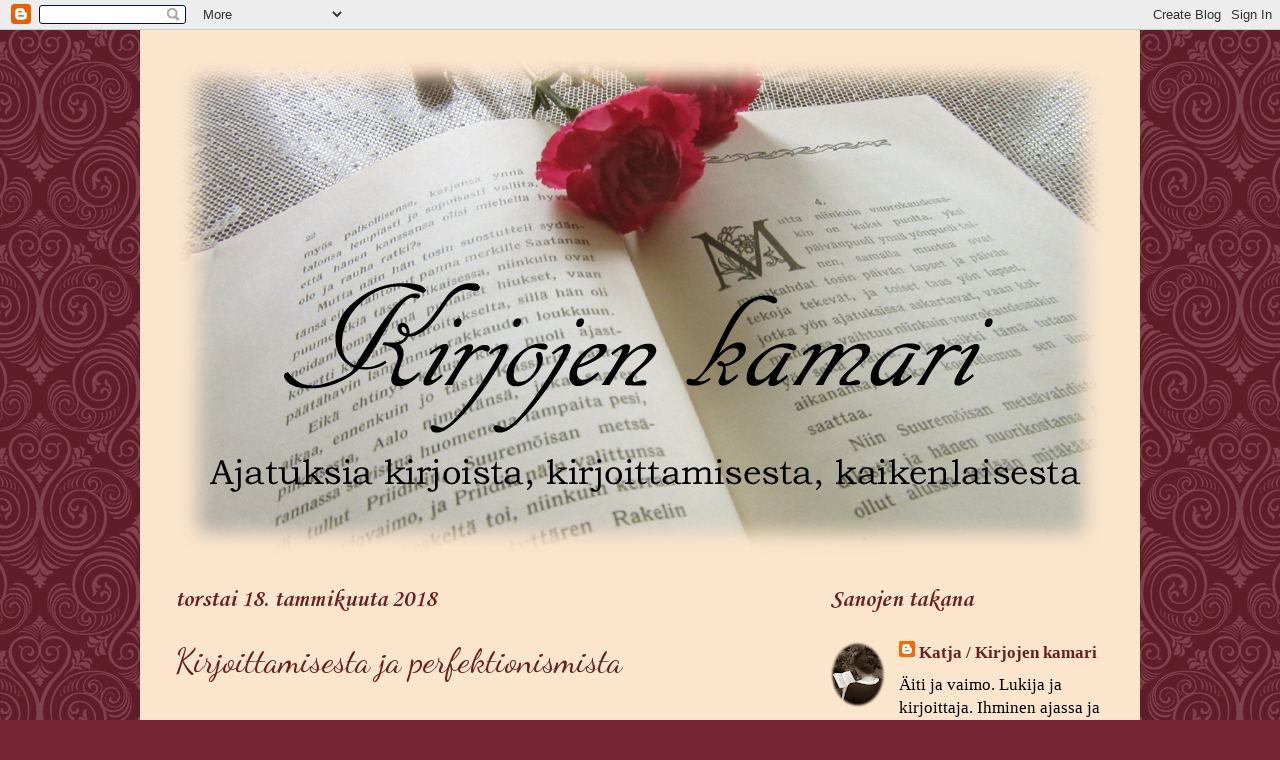

--- FILE ---
content_type: text/html; charset=UTF-8
request_url: https://kirjojenkamari.blogspot.com/2018/01/
body_size: 36643
content:
<!DOCTYPE html>
<html class='v2' dir='ltr' lang='fi'>
<head>
<link href='https://www.blogger.com/static/v1/widgets/335934321-css_bundle_v2.css' rel='stylesheet' type='text/css'/>
<meta content='width=1100' name='viewport'/>
<meta content='text/html; charset=UTF-8' http-equiv='Content-Type'/>
<meta content='blogger' name='generator'/>
<link href='https://kirjojenkamari.blogspot.com/favicon.ico' rel='icon' type='image/x-icon'/>
<link href='http://kirjojenkamari.blogspot.com/2018/01/' rel='canonical'/>
<link rel="alternate" type="application/atom+xml" title="Kirjojen kamari - Atom" href="https://kirjojenkamari.blogspot.com/feeds/posts/default" />
<link rel="alternate" type="application/rss+xml" title="Kirjojen kamari - RSS" href="https://kirjojenkamari.blogspot.com/feeds/posts/default?alt=rss" />
<link rel="service.post" type="application/atom+xml" title="Kirjojen kamari - Atom" href="https://www.blogger.com/feeds/3684420546974743974/posts/default" />
<!--Can't find substitution for tag [blog.ieCssRetrofitLinks]-->
<meta content='Ajatuksia kirjallisuudesta ja kirjoittamisesta.' name='description'/>
<meta content='http://kirjojenkamari.blogspot.com/2018/01/' property='og:url'/>
<meta content='Kirjojen kamari' property='og:title'/>
<meta content='Ajatuksia kirjallisuudesta ja kirjoittamisesta.' property='og:description'/>
<title>Kirjojen kamari: tammikuuta 2018</title>
<style type='text/css'>@font-face{font-family:'Corsiva';font-style:normal;font-weight:400;font-display:swap;src:url(//fonts.gstatic.com/l/font?kit=zOL84pjBmb1Z8oKb8rCr7O5Gs-A&skey=b9a50c359455acd3&v=v20)format('woff2');unicode-range:U+0000-00FF,U+0131,U+0152-0153,U+02BB-02BC,U+02C6,U+02DA,U+02DC,U+0304,U+0308,U+0329,U+2000-206F,U+20AC,U+2122,U+2191,U+2193,U+2212,U+2215,U+FEFF,U+FFFD;}@font-face{font-family:'Corsiva';font-style:normal;font-weight:700;font-display:swap;src:url(//fonts.gstatic.com/l/font?kit=zOL54pjBmb1Z8oKb-guO-cNkvspEgOo&skey=fa0e5cf7b1863096&v=v20)format('woff2');unicode-range:U+0000-00FF,U+0131,U+0152-0153,U+02BB-02BC,U+02C6,U+02DA,U+02DC,U+0304,U+0308,U+0329,U+2000-206F,U+20AC,U+2122,U+2191,U+2193,U+2212,U+2215,U+FEFF,U+FFFD;}@font-face{font-family:'Dancing Script';font-style:normal;font-weight:400;font-display:swap;src:url(//fonts.gstatic.com/s/dancingscript/v29/If2cXTr6YS-zF4S-kcSWSVi_sxjsohD9F50Ruu7BMSo3Rep8hNX6plRPjLo.woff2)format('woff2');unicode-range:U+0102-0103,U+0110-0111,U+0128-0129,U+0168-0169,U+01A0-01A1,U+01AF-01B0,U+0300-0301,U+0303-0304,U+0308-0309,U+0323,U+0329,U+1EA0-1EF9,U+20AB;}@font-face{font-family:'Dancing Script';font-style:normal;font-weight:400;font-display:swap;src:url(//fonts.gstatic.com/s/dancingscript/v29/If2cXTr6YS-zF4S-kcSWSVi_sxjsohD9F50Ruu7BMSo3ROp8hNX6plRPjLo.woff2)format('woff2');unicode-range:U+0100-02BA,U+02BD-02C5,U+02C7-02CC,U+02CE-02D7,U+02DD-02FF,U+0304,U+0308,U+0329,U+1D00-1DBF,U+1E00-1E9F,U+1EF2-1EFF,U+2020,U+20A0-20AB,U+20AD-20C0,U+2113,U+2C60-2C7F,U+A720-A7FF;}@font-face{font-family:'Dancing Script';font-style:normal;font-weight:400;font-display:swap;src:url(//fonts.gstatic.com/s/dancingscript/v29/If2cXTr6YS-zF4S-kcSWSVi_sxjsohD9F50Ruu7BMSo3Sup8hNX6plRP.woff2)format('woff2');unicode-range:U+0000-00FF,U+0131,U+0152-0153,U+02BB-02BC,U+02C6,U+02DA,U+02DC,U+0304,U+0308,U+0329,U+2000-206F,U+20AC,U+2122,U+2191,U+2193,U+2212,U+2215,U+FEFF,U+FFFD;}</style>
<style id='page-skin-1' type='text/css'><!--
/*
-----------------------------------------------
Blogger Template Style
Name:     Ethereal
Designer: Jason Morrow
URL:      jasonmorrow.etsy.com
----------------------------------------------- */
/* Content
----------------------------------------------- */
body {
font: normal normal 17px Georgia, Utopia, 'Palatino Linotype', Palatino, serif;
color: #000000;
background: #772535 url(//themes.googleusercontent.com/image?id=0BwVBOzw_-hbMNjdhZTQ5ZjMtOTUzOS00ZDRjLTk4YWEtYWFjMDUxYmFmODFj) repeat scroll top center /* Credit: enjoynz (http://www.istockphoto.com/googleimages.php?id=5848437&platform=blogger) */;
}
html body .content-outer {
min-width: 0;
max-width: 100%;
width: 100%;
}
a:link {
text-decoration: none;
color: #662222;
}
a:visited {
text-decoration: none;
color: #a74a4a;
}
a:hover {
text-decoration: underline;
color: #662222;
}
.main-inner {
padding-top: 15px;
}
.body-fauxcolumn-outer {
background: transparent none repeat-x scroll top center;
}
.content-fauxcolumns .fauxcolumn-inner {
background: #fce5cd none repeat-x scroll top left;
border-left: 1px solid transparent;
border-right: 1px solid transparent;
}
/* Flexible Background
----------------------------------------------- */
.content-fauxcolumn-outer .fauxborder-left {
width: 100%;
padding-left: 0;
margin-left: -0;
background-color: transparent;
background-image: none;
background-repeat: no-repeat;
background-position: left top;
}
.content-fauxcolumn-outer .fauxborder-right {
margin-right: -0;
width: 0;
background-color: transparent;
background-image: none;
background-repeat: no-repeat;
background-position: right top;
}
/* Columns
----------------------------------------------- */
.content-inner {
padding: 0;
}
/* Header
----------------------------------------------- */
.header-inner {
padding: 27px 0 3px;
}
.header-inner .section {
margin: 0 35px;
}
.Header h1 {
font: normal normal 60px Times, 'Times New Roman', FreeSerif, serif;
color: #662222;
}
.Header h1 a {
color: #662222;
}
.Header .description {
font-size: 115%;
color: #fce5cd;
}
.header-inner .Header .titlewrapper,
.header-inner .Header .descriptionwrapper {
padding-left: 0;
padding-right: 0;
margin-bottom: 0;
}
/* Tabs
----------------------------------------------- */
.tabs-outer {
position: relative;
background: transparent;
}
.tabs-cap-top, .tabs-cap-bottom {
position: absolute;
width: 100%;
}
.tabs-cap-bottom {
bottom: 0;
}
.tabs-inner {
padding: 0;
}
.tabs-inner .section {
margin: 0 35px;
}
*+html body .tabs-inner .widget li {
padding: 1px;
}
.PageList {
border-bottom: 1px solid #662222;
}
.tabs-inner .widget li.selected a,
.tabs-inner .widget li a:hover {
position: relative;
-moz-border-radius-topleft: 5px;
-moz-border-radius-topright: 5px;
-webkit-border-top-left-radius: 5px;
-webkit-border-top-right-radius: 5px;
-goog-ms-border-top-left-radius: 5px;
-goog-ms-border-top-right-radius: 5px;
border-top-left-radius: 5px;
border-top-right-radius: 5px;
background: #fce5cd none ;
color: #662222;
}
.tabs-inner .widget li a {
display: inline-block;
margin: 0;
margin-right: 1px;
padding: .65em 1.5em;
font: normal normal 24px Corsiva;
color: #662222;
background-color: #fce5cd;
-moz-border-radius-topleft: 5px;
-moz-border-radius-topright: 5px;
-webkit-border-top-left-radius: 5px;
-webkit-border-top-right-radius: 5px;
-goog-ms-border-top-left-radius: 5px;
-goog-ms-border-top-right-radius: 5px;
border-top-left-radius: 5px;
border-top-right-radius: 5px;
}
/* Headings
----------------------------------------------- */
h2 {
font: normal bold 24px Corsiva;
color: #662222;
}
/* Widgets
----------------------------------------------- */
.main-inner .column-left-inner {
padding: 0 0 0 20px;
}
.main-inner .column-left-inner .section {
margin-right: 0;
}
.main-inner .column-right-inner {
padding: 0 20px 0 0;
}
.main-inner .column-right-inner .section {
margin-left: 0;
}
.main-inner .section {
padding: 0;
}
.main-inner .widget {
padding: 0 0 15px;
margin: 20px 0;
border-bottom: 1px solid transparent;
}
.main-inner .widget h2 {
margin: 0;
padding: .6em 0 .5em;
}
.footer-inner .widget h2 {
padding: 0 0 .4em;
}
.main-inner .widget h2 + div, .footer-inner .widget h2 + div {
padding-top: 15px;
}
.main-inner .widget .widget-content {
margin: 0;
padding: 15px 0 0;
}
.main-inner .widget ul, .main-inner .widget #ArchiveList ul.flat {
margin: -15px -15px -15px;
padding: 0;
list-style: none;
}
.main-inner .sidebar .widget h2 {
border-bottom: 1px solid transparent;
}
.main-inner .widget #ArchiveList {
margin: -15px 0 0;
}
.main-inner .widget ul li, .main-inner .widget #ArchiveList ul.flat li {
padding: .5em 15px;
text-indent: 0;
}
.main-inner .widget #ArchiveList ul li {
padding-top: .25em;
padding-bottom: .25em;
}
.main-inner .widget ul li:first-child, .main-inner .widget #ArchiveList ul.flat li:first-child {
border-top: none;
}
.main-inner .widget ul li:last-child, .main-inner .widget #ArchiveList ul.flat li:last-child {
border-bottom: none;
}
.main-inner .widget .post-body ul {
padding: 0 2.5em;
margin: .5em 0;
list-style: disc;
}
.main-inner .widget .post-body ul li {
padding: 0.25em 0;
margin-bottom: .25em;
color: #000000;
border: none;
}
.footer-inner .widget ul {
padding: 0;
list-style: none;
}
.widget .zippy {
color: #ffffff;
}
/* Posts
----------------------------------------------- */
.main.section {
margin: 0 20px;
}
body .main-inner .Blog {
padding: 0;
background-color: transparent;
border: none;
}
.main-inner .widget h2.date-header {
border-bottom: 1px solid transparent;
}
.date-outer {
position: relative;
margin: 15px 0 20px;
}
.date-outer:first-child {
margin-top: 0;
}
.date-posts {
clear: both;
}
.post-outer, .inline-ad {
border-bottom: 1px solid transparent;
padding: 30px 0;
}
.post-outer {
padding-bottom: 10px;
}
.post-outer:first-child {
padding-top: 0;
border-top: none;
}
.post-outer:last-child, .inline-ad:last-child {
border-bottom: none;
}
.post-body img {
padding: 8px;
}
h3.post-title, h4 {
font: normal normal 34px Dancing Script;
color: #662222;
}
h3.post-title a {
font: normal normal 34px Dancing Script;
color: #662222;
text-decoration: none;
}
h3.post-title a:hover {
color: #662222;
text-decoration: underline;
}
.post-header {
margin: 0 0 1.5em;
}
.post-body {
line-height: 1.4;
}
.post-footer {
margin: 1.5em 0 0;
}
#blog-pager {
padding: 15px;
}
.blog-feeds, .post-feeds {
margin: 1em 0;
text-align: center;
}
.post-outer .comments {
margin-top: 2em;
}
/* Comments
----------------------------------------------- */
.comments .comments-content .icon.blog-author {
background-repeat: no-repeat;
background-image: url([data-uri]);
}
.comments .comments-content .loadmore a {
background: #fce5cd none repeat-x scroll top left;
}
.comments .comments-content .loadmore a {
border-top: 1px solid transparent;
border-bottom: 1px solid transparent;
}
.comments .comment-thread.inline-thread {
background: #fce5cd none repeat-x scroll top left;
}
.comments .continue {
border-top: 2px solid transparent;
}
/* Footer
----------------------------------------------- */
.footer-inner {
padding: 30px 0;
overflow: hidden;
}
/* Mobile
----------------------------------------------- */
body.mobile  {
background-size: auto
}
.mobile .body-fauxcolumn-outer {
background: ;
}
.mobile .content-fauxcolumns .fauxcolumn-inner {
opacity: 0.75;
}
.mobile .content-fauxcolumn-outer .fauxborder-right {
margin-right: 0;
}
.mobile-link-button {
background-color: #fce5cd;
}
.mobile-link-button a:link, .mobile-link-button a:visited {
color: #662222;
}
.mobile-index-contents {
color: #444444;
}
.mobile .body-fauxcolumn-outer {
background-size: 100% auto;
}
.mobile .mobile-date-outer {
border-bottom: transparent;
}
.mobile .PageList {
border-bottom: none;
}
.mobile .tabs-inner .section {
margin: 0;
}
.mobile .tabs-inner .PageList .widget-content {
background: #fce5cd none;
color: #662222;
}
.mobile .tabs-inner .PageList .widget-content .pagelist-arrow {
border-left: 1px solid #662222;
}
.mobile .footer-inner {
overflow: visible;
}
body.mobile .AdSense {
margin: 0 -10px;
}

--></style>
<style id='template-skin-1' type='text/css'><!--
body {
min-width: 1000px;
}
.content-outer, .content-fauxcolumn-outer, .region-inner {
min-width: 1000px;
max-width: 1000px;
_width: 1000px;
}
.main-inner .columns {
padding-left: 0;
padding-right: 310px;
}
.main-inner .fauxcolumn-center-outer {
left: 0;
right: 310px;
/* IE6 does not respect left and right together */
_width: expression(this.parentNode.offsetWidth -
parseInt("0") -
parseInt("310px") + 'px');
}
.main-inner .fauxcolumn-left-outer {
width: 0;
}
.main-inner .fauxcolumn-right-outer {
width: 310px;
}
.main-inner .column-left-outer {
width: 0;
right: 100%;
margin-left: -0;
}
.main-inner .column-right-outer {
width: 310px;
margin-right: -310px;
}
#layout {
min-width: 0;
}
#layout .content-outer {
min-width: 0;
width: 800px;
}
#layout .region-inner {
min-width: 0;
width: auto;
}
body#layout div.add_widget {
padding: 8px;
}
body#layout div.add_widget a {
margin-left: 32px;
}
--></style>
<style>
    body {background-image:url(\/\/themes.googleusercontent.com\/image?id=0BwVBOzw_-hbMNjdhZTQ5ZjMtOTUzOS00ZDRjLTk4YWEtYWFjMDUxYmFmODFj);}
    
@media (max-width: 200px) { body {background-image:url(\/\/themes.googleusercontent.com\/image?id=0BwVBOzw_-hbMNjdhZTQ5ZjMtOTUzOS00ZDRjLTk4YWEtYWFjMDUxYmFmODFj&options=w200);}}
@media (max-width: 400px) and (min-width: 201px) { body {background-image:url(\/\/themes.googleusercontent.com\/image?id=0BwVBOzw_-hbMNjdhZTQ5ZjMtOTUzOS00ZDRjLTk4YWEtYWFjMDUxYmFmODFj&options=w400);}}
@media (max-width: 800px) and (min-width: 401px) { body {background-image:url(\/\/themes.googleusercontent.com\/image?id=0BwVBOzw_-hbMNjdhZTQ5ZjMtOTUzOS00ZDRjLTk4YWEtYWFjMDUxYmFmODFj&options=w800);}}
@media (max-width: 1200px) and (min-width: 801px) { body {background-image:url(\/\/themes.googleusercontent.com\/image?id=0BwVBOzw_-hbMNjdhZTQ5ZjMtOTUzOS00ZDRjLTk4YWEtYWFjMDUxYmFmODFj&options=w1200);}}
/* Last tag covers anything over one higher than the previous max-size cap. */
@media (min-width: 1201px) { body {background-image:url(\/\/themes.googleusercontent.com\/image?id=0BwVBOzw_-hbMNjdhZTQ5ZjMtOTUzOS00ZDRjLTk4YWEtYWFjMDUxYmFmODFj&options=w1600);}}
  </style>
<link href='https://www.blogger.com/dyn-css/authorization.css?targetBlogID=3684420546974743974&amp;zx=4e243bad-75b1-4d8b-b29f-d503766b7d56' media='none' onload='if(media!=&#39;all&#39;)media=&#39;all&#39;' rel='stylesheet'/><noscript><link href='https://www.blogger.com/dyn-css/authorization.css?targetBlogID=3684420546974743974&amp;zx=4e243bad-75b1-4d8b-b29f-d503766b7d56' rel='stylesheet'/></noscript>
<meta name='google-adsense-platform-account' content='ca-host-pub-1556223355139109'/>
<meta name='google-adsense-platform-domain' content='blogspot.com'/>

</head>
<body class='loading variant-leaves1'>
<div class='navbar section' id='navbar' name='Navigointipalkki'><div class='widget Navbar' data-version='1' id='Navbar1'><script type="text/javascript">
    function setAttributeOnload(object, attribute, val) {
      if(window.addEventListener) {
        window.addEventListener('load',
          function(){ object[attribute] = val; }, false);
      } else {
        window.attachEvent('onload', function(){ object[attribute] = val; });
      }
    }
  </script>
<div id="navbar-iframe-container"></div>
<script type="text/javascript" src="https://apis.google.com/js/platform.js"></script>
<script type="text/javascript">
      gapi.load("gapi.iframes:gapi.iframes.style.bubble", function() {
        if (gapi.iframes && gapi.iframes.getContext) {
          gapi.iframes.getContext().openChild({
              url: 'https://www.blogger.com/navbar/3684420546974743974?origin\x3dhttps://kirjojenkamari.blogspot.com',
              where: document.getElementById("navbar-iframe-container"),
              id: "navbar-iframe"
          });
        }
      });
    </script><script type="text/javascript">
(function() {
var script = document.createElement('script');
script.type = 'text/javascript';
script.src = '//pagead2.googlesyndication.com/pagead/js/google_top_exp.js';
var head = document.getElementsByTagName('head')[0];
if (head) {
head.appendChild(script);
}})();
</script>
</div></div>
<div class='body-fauxcolumns'>
<div class='fauxcolumn-outer body-fauxcolumn-outer'>
<div class='cap-top'>
<div class='cap-left'></div>
<div class='cap-right'></div>
</div>
<div class='fauxborder-left'>
<div class='fauxborder-right'></div>
<div class='fauxcolumn-inner'>
</div>
</div>
<div class='cap-bottom'>
<div class='cap-left'></div>
<div class='cap-right'></div>
</div>
</div>
</div>
<div class='content'>
<div class='content-fauxcolumns'>
<div class='fauxcolumn-outer content-fauxcolumn-outer'>
<div class='cap-top'>
<div class='cap-left'></div>
<div class='cap-right'></div>
</div>
<div class='fauxborder-left'>
<div class='fauxborder-right'></div>
<div class='fauxcolumn-inner'>
</div>
</div>
<div class='cap-bottom'>
<div class='cap-left'></div>
<div class='cap-right'></div>
</div>
</div>
</div>
<div class='content-outer'>
<div class='content-cap-top cap-top'>
<div class='cap-left'></div>
<div class='cap-right'></div>
</div>
<div class='fauxborder-left content-fauxborder-left'>
<div class='fauxborder-right content-fauxborder-right'></div>
<div class='content-inner'>
<header>
<div class='header-outer'>
<div class='header-cap-top cap-top'>
<div class='cap-left'></div>
<div class='cap-right'></div>
</div>
<div class='fauxborder-left header-fauxborder-left'>
<div class='fauxborder-right header-fauxborder-right'></div>
<div class='region-inner header-inner'>
<div class='header section' id='header' name='Otsikko'><div class='widget Header' data-version='1' id='Header1'>
<div id='header-inner'>
<a href='https://kirjojenkamari.blogspot.com/' style='display: block'>
<img alt='Kirjojen kamari' height='498px; ' id='Header1_headerimg' src='https://blogger.googleusercontent.com/img/b/R29vZ2xl/AVvXsEgYvJJJVExmj2LMixJhJ1aKQwWsJVP7mDhuRI1GO05XU61_HsWVWEmd8LGqJiQJRoykAWXXFErzeRoQ9U6uo7cBX8ajehHMVpcPbTpEmW5M610V8OnLyOTTNIeRH4YOIE6F14KQbG6frxcb/s930/uusi_banneri.png' style='display: block' width='930px; '/>
</a>
</div>
</div></div>
</div>
</div>
<div class='header-cap-bottom cap-bottom'>
<div class='cap-left'></div>
<div class='cap-right'></div>
</div>
</div>
</header>
<div class='tabs-outer'>
<div class='tabs-cap-top cap-top'>
<div class='cap-left'></div>
<div class='cap-right'></div>
</div>
<div class='fauxborder-left tabs-fauxborder-left'>
<div class='fauxborder-right tabs-fauxborder-right'></div>
<div class='region-inner tabs-inner'>
<div class='tabs no-items section' id='crosscol' name='Kaikki sarakkeet'></div>
<div class='tabs no-items section' id='crosscol-overflow' name='Cross-Column 2'></div>
</div>
</div>
<div class='tabs-cap-bottom cap-bottom'>
<div class='cap-left'></div>
<div class='cap-right'></div>
</div>
</div>
<div class='main-outer'>
<div class='main-cap-top cap-top'>
<div class='cap-left'></div>
<div class='cap-right'></div>
</div>
<div class='fauxborder-left main-fauxborder-left'>
<div class='fauxborder-right main-fauxborder-right'></div>
<div class='region-inner main-inner'>
<div class='columns fauxcolumns'>
<div class='fauxcolumn-outer fauxcolumn-center-outer'>
<div class='cap-top'>
<div class='cap-left'></div>
<div class='cap-right'></div>
</div>
<div class='fauxborder-left'>
<div class='fauxborder-right'></div>
<div class='fauxcolumn-inner'>
</div>
</div>
<div class='cap-bottom'>
<div class='cap-left'></div>
<div class='cap-right'></div>
</div>
</div>
<div class='fauxcolumn-outer fauxcolumn-left-outer'>
<div class='cap-top'>
<div class='cap-left'></div>
<div class='cap-right'></div>
</div>
<div class='fauxborder-left'>
<div class='fauxborder-right'></div>
<div class='fauxcolumn-inner'>
</div>
</div>
<div class='cap-bottom'>
<div class='cap-left'></div>
<div class='cap-right'></div>
</div>
</div>
<div class='fauxcolumn-outer fauxcolumn-right-outer'>
<div class='cap-top'>
<div class='cap-left'></div>
<div class='cap-right'></div>
</div>
<div class='fauxborder-left'>
<div class='fauxborder-right'></div>
<div class='fauxcolumn-inner'>
</div>
</div>
<div class='cap-bottom'>
<div class='cap-left'></div>
<div class='cap-right'></div>
</div>
</div>
<!-- corrects IE6 width calculation -->
<div class='columns-inner'>
<div class='column-center-outer'>
<div class='column-center-inner'>
<div class='main section' id='main' name='Ensisijainen'><div class='widget Blog' data-version='1' id='Blog1'>
<div class='blog-posts hfeed'>

          <div class="date-outer">
        
<h2 class='date-header'><span>torstai 18. tammikuuta 2018</span></h2>

          <div class="date-posts">
        
<div class='post-outer'>
<div class='post hentry uncustomized-post-template' itemprop='blogPost' itemscope='itemscope' itemtype='http://schema.org/BlogPosting'>
<meta content='https://blogger.googleusercontent.com/img/b/R29vZ2xl/AVvXsEgwaiQIJ0HKyg5tTYU4krixU565VM5mfK3cCR6WTANwlpF2AnIyL2bAVDtH0aYKSmgQYeZr7eQj06UjG5s2IJJPB9O8Luw78cffLjHhFz-4MyjJnLdr6Oqwb2j-k0Fektm5DNRxcuKSsaa6/s320/Die_Erwartung_Tr%25C3%25A4ume_II.jpg' itemprop='image_url'/>
<meta content='3684420546974743974' itemprop='blogId'/>
<meta content='4984290346405726913' itemprop='postId'/>
<a name='4984290346405726913'></a>
<h3 class='post-title entry-title' itemprop='name'>
<a href='https://kirjojenkamari.blogspot.com/2018/01/kirjoittamisesta-ja-perfektionismista.html'>Kirjoittamisesta ja perfektionismista</a>
</h3>
<div class='post-header'>
<div class='post-header-line-1'></div>
</div>
<div class='post-body entry-content' id='post-body-4984290346405726913' itemprop='articleBody'>
<!--[if gte mso 9]><xml>
 <w:WordDocument>
  <w:View>Normal</w:View>
  <w:Zoom>0</w:Zoom>
  <w:HyphenationZone>21</w:HyphenationZone>
  <w:PunctuationKerning/>
  <w:ValidateAgainstSchemas/>
  <w:SaveIfXMLInvalid>false</w:SaveIfXMLInvalid>
  <w:IgnoreMixedContent>false</w:IgnoreMixedContent>
  <w:AlwaysShowPlaceholderText>false</w:AlwaysShowPlaceholderText>
  <w:Compatibility>
   <w:BreakWrappedTables/>
   <w:SnapToGridInCell/>
   <w:WrapTextWithPunct/>
   <w:UseAsianBreakRules/>
   <w:DontGrowAutofit/>
  </w:Compatibility>
  <w:BrowserLevel>MicrosoftInternetExplorer4</w:BrowserLevel>
 </w:WordDocument>
</xml><![endif]--><br />
<!--[if gte mso 9]><xml>
 <w:LatentStyles DefLockedState="false" LatentStyleCount="156">
 </w:LatentStyles>
</xml><![endif]--><!--[if gte mso 10]>
<style>
 /* Style Definitions */
 table.MsoNormalTable
 {mso-style-name:"Table Normal";
 mso-tstyle-rowband-size:0;
 mso-tstyle-colband-size:0;
 mso-style-noshow:yes;
 mso-style-parent:"";
 mso-padding-alt:0cm 5.4pt 0cm 5.4pt;
 mso-para-margin:0cm;
 mso-para-margin-bottom:.0001pt;
 mso-pagination:widow-orphan;
 font-size:10.0pt;
 font-family:"Times New Roman";
 mso-ansi-language:#0400;
 mso-fareast-language:#0400;
 mso-bidi-language:#0400;}
</style>
<![endif]-->

<br />
<div style="text-align: center;">
&nbsp;&nbsp; </div>
<div class="separator" style="clear: both; text-align: center;">
<a href="https://blogger.googleusercontent.com/img/b/R29vZ2xl/AVvXsEgwaiQIJ0HKyg5tTYU4krixU565VM5mfK3cCR6WTANwlpF2AnIyL2bAVDtH0aYKSmgQYeZr7eQj06UjG5s2IJJPB9O8Luw78cffLjHhFz-4MyjJnLdr6Oqwb2j-k0Fektm5DNRxcuKSsaa6/s1600/Die_Erwartung_Tr%25C3%25A4ume_II.jpg" imageanchor="1" style="margin-left: 1em; margin-right: 1em;"><img border="0" data-original-height="500" data-original-width="550" height="290" src="https://blogger.googleusercontent.com/img/b/R29vZ2xl/AVvXsEgwaiQIJ0HKyg5tTYU4krixU565VM5mfK3cCR6WTANwlpF2AnIyL2bAVDtH0aYKSmgQYeZr7eQj06UjG5s2IJJPB9O8Luw78cffLjHhFz-4MyjJnLdr6Oqwb2j-k0Fektm5DNRxcuKSsaa6/s320/Die_Erwartung_Tr%25C3%25A4ume_II.jpg" width="320" /></a></div>
<div class="separator" style="clear: both; text-align: center;">
</div>
<br />
<div class="separator" style="clear: both; text-align: center;">
&nbsp;Heinrich Vogeler: <i>Die Erwartung (Träume II)</i>, 1912.</div>
<div class="MsoNormal" style="line-height: 150%; text-align: center;">
<br /></div>
<div class="MsoNormal" style="line-height: 150%; text-align: justify;">
<br /></div>
<div class="MsoNormal" style="line-height: 150%; text-align: justify;">
Joskus
kolmentoista tietämissä kirjoitin melkoista saippuaoopperaa teinien rakkaussuhteista,
ja ystäväni luki käsikirjoitusta sivu kerrallaan sitä mukaa kuin minä
kirjoitin. Ne olivat hauskoja hetkiä: kirjoittamisen iloa ja välitön
lukijakosketus. Ei ollut tietoakaan perfektionismista ja lamaannuttavasta
itsekritiikistä. Ei ollut aavistustakaan siitä, että se, mitä kirjoittaa, voisi
hävettää. </div>
<div class="MsoNormal" style="line-height: 150%; text-align: justify;">
<br /></div>
<div class="MsoNormal" style="line-height: 150%; text-align: justify;">
Vuotta myöhemmin
oli jo toisin. Halusin kirjoittaa hienon ja taiteellisen romaanin, ja siinäpä
se yritelmä tulikin sitten tuhoontuomittua &#8211; &#8221;hieno&#8221; ja &#8221;taiteellinen&#8221; kun
tuppaavat väkisinkin nostamaan riman aika ikävän korkealle. Olin neljätoista ja
perfektionismipeikon puraisema. </div>
<div class="MsoNormal" style="line-height: 150%; text-align: justify;">
<br /></div>
<div class="MsoNormal" style="line-height: 150%; text-align: justify;">
Peikko tuli ja
jäi. Miten lienee, onko se niin että siinä neljäntoista tietämissä sitä alkaa
olla se ihminen, joka tulee aina olemaan? Tai no, aina ja aina, mutta niin,
että niillä main sitä alkaa olla se peruspersoonallisuus kasassa?</div>
<div class="MsoNormal" style="line-height: 150%; text-align: justify;">
<br /></div>
<div class="MsoNormal" style="line-height: 150%; text-align: justify;">
Luulen, että
suunnilleen niin se ainakin minulla on. Neljätoistavuotiaana olin kiinnostunut
koko lailla niistä asioista, joista olen kiinnostunut myös nyt. Orastaa alkoivat myös ne arvot, jotka edelleen ovat minulle tärkeitä. No, Anthraxia en enää kuuntele.
Enkä käytä maihinnousukenkiä. Enkä kyllä taida <i style="mso-bidi-font-style: normal;">Pimeyden kukkiakaan</i> enää ikinä lukea. Mutta noin niin kuin yleensä.
Pidin kirjoittamisesta, kirjallisuudesta. Siitä en, että luontoa riistetään. Ja
halusin pukeutua helmoihin, en housuihin. Kaikki tuo pätee edelleen.</div>
<div class="MsoNormal" style="line-height: 150%; text-align: justify;">
<br /></div>
<div class="MsoNormal" style="line-height: 150%; text-align: justify;">
(Jaarittelet
sivurönsyjä, huomauttaa peikko, ja on oikeassa. Palaan asiaan.)</div>
<div class="MsoNormal" style="line-height: 150%; text-align: justify;">
<br /></div>
<div class="MsoNormal" style="line-height: 150%; text-align: justify;">
Niin: peikko
tuli ja jäi. Kirjoittamiseni ei loppunut vielä neljätoistavuotiaana, mutta
jossain vaiheessa, nuoressa aikuisuudessa, kävi sitten myös niin. Kesti kauan, ennen kuin aloin taas
kirjoittaa. Liian kauan, voisin myös sanoa, mutta en sano. Tämän matkan on ehkä
kuulunut mennä juuri näin.</div>
<div class="MsoNormal" style="line-height: 150%; text-align: justify;">
<br /></div>
<div class="MsoNormal" style="line-height: 150%; text-align: justify;">
Olen elämäni
varrella miettinyt perfektionismia paljon. Kai sitä väkisinkin miettii, kun
peikonrönttäle roikkuu itsepintaisesti mukana.</div>
<div class="MsoNormal" style="line-height: 150%; text-align: justify;">
<br /></div>
<div class="MsoNormal" style="line-height: 150%; text-align: justify;">
Ehkä on hyvä sanoa:
en ole mikään täydellisyyden ilmentymä todellakaan, en millään tavalla enkä
missään. Olen epätäydellinen, rosoinen ja säröinen, teen virheitä ja erehdyn. Olen
epätäydellinen, olen ihminen. Kaikki, mitä teen, on epätäydellistä. Niin: perfektionistikaan
ei koskaan saa aikaan mitään täydellistä. </div>
<div class="MsoNormal" style="line-height: 150%; text-align: justify;">
<br /></div>
<div class="MsoNormal" style="line-height: 150%; text-align: justify;">
Tiedän myös,
että täydellistä ei tulekaan, ei ikinä. Ja mitenpä tulisikaan, epätäydellisen
ihmisen tekemisistä. </div>
<div class="MsoNormal" style="line-height: 150%; text-align: justify;">
<br /></div>
<div class="MsoNormal" style="line-height: 150%; text-align: justify;">
No, sen
perfektionistikin siis ymmärtää. Kaikki on loputtoman ja väistämättömän
epätäydellistä. Paitsi ehkä omenankukka, juuri puhjennut ruusu, vastasatanut
lumi. Ihminen tai ihmisen tekemiset eivät sellaiseen täydellisyyteen yllä.</div>
<div class="MsoNormal" style="line-height: 150%; text-align: justify;">
<br /></div>
<div class="MsoNormal" style="line-height: 150%; text-align: justify;">
Perfektionistin
kurimus onkin aika kamala: sitä haluaa täydellisyyttä ja silti tietää, että
sitä ei ole eikä tule. Hullunkurinen yhtälö, oikeastaan.</div>
<div class="MsoNormal" style="line-height: 150%; text-align: justify;">
<br /></div>
<div class="MsoNormal" style="line-height: 150%; text-align: justify;">
Minua perfektionismi
on toisinaan estänyt. Toisaalta se on ehkä joskus johtanut myös hyvään. On
ollut onnistumisiakin, juuri siksi että olen vaatinut itseltäni paljon.</div>
<div class="MsoNormal" style="line-height: 150%; text-align: justify;">
<br /></div>
<div class="MsoNormal" style="line-height: 150%; text-align: justify;">
Parhaimmillaan
perfektionistipeikko on ehkä vähän niin kuin kannustava valmentaja. Vähän sellainen
vaativakin, hyvällä tavalla. Se piiskaa tekemään parhaansa. Tietysti sitä
sitten joutuu, taas kerran, kohtaamaan oman keskeneräisyytensä ja sen, että
täydellistä ei kumminkaan tule, ei mistään. Mutta silti. Ainakin sitä on
yrittänyt, tehnyt niin hyvin kuin on voinut. Ja toisinaan sitä sittenkin
ymmärtää, että se riittää. Juuri se.</div>
<div class="MsoNormal" style="line-height: 150%; text-align: justify;">
<br /></div>
<div class="MsoNormal" style="line-height: 150%; text-align: justify;">
Pahimmillaan peikonrönttäle
istuu tukkeeksi kaiken luovuuden ja toimintatarmon päälle. Heiluttelee
karvakinttujaan ja irvistelee. Määrää, että mitään ei tehdä, koska mikään ei
kuitenkaan onnistu. Ja niin sitä ei sitten tehdä. Ollaan tekemättä. Uskotaan
peikkoa ja sitä että ei osata. Että ei kannata. Ei kannata, koska tulos on
väistämättä epätäydellinen, riittämätön. Ihan niin kuin koko epätäydellinen,
riittämätön, kamala itse.</div>
<div class="MsoNormal" style="line-height: 150%; text-align: justify;">
<br /></div>
<div class="MsoNormal" style="line-height: 150%; text-align: justify;">
Minulla on tuon
peikon kanssa vähän opettelemista, edelleen. Tai paremminkin: minulla on tuolle
peikolle vähän opettamista, edelleen. Mutta luulen, että kyllä se tästä, pikku
hiljaa.</div>
<div class="MsoNormal" style="line-height: 150%; text-align: justify;">
<br /></div>
<div class="MsoNormal" style="line-height: 150%; text-align: justify;">
Olen kumminkin
vasta nelisenkymmentä. Kun olen kahdeksankymmentä, me ehkä istumme peikon
kanssa keinutuoleissa ja juomme sopuisasti iltapäiväteetä, mietimme että tähän
sitä on yhdessä tultu. Ei tullut täydellistä, mutta tuli elämä. Ajatella.
Kokonainen elämä. Ja tulihan kirjoitettua muutama kirjoitelmakin. Epätäydellisiä
nekin, kyllä, mutta kirjoitelmia. Ihan omia.</div>
<div class="MsoNormal" style="line-height: 150%; text-align: justify;">
<br /></div>
<div class="MsoNormal" style="line-height: 150%; text-align: justify;">
Kokonaan en ehkä
tahdokaan peikkoa pois häätää. Arvelen, että sillä on kyllä myös paikkansa ja
tehtävänsä. Joskus se voi ehkä olla jopa suojelusenkeli. Mutta kirjoittamisen
iloa ja paloa se rontti ei enää koskaan saa minulta viedä.</div>
<div class="MsoNormal" style="line-height: 150%; text-align: justify;">
<br /></div>
<div class="MsoNormal" style="line-height: 150%; text-align: justify;">
Tämän olen ehkä joskus
jo sanonutkin, mutta sanon taas: tämä pieni kamarini on ollut peikon ojentamisen
kannalta oivallinen paikka ja mahdollisuus. Keskeneräisyydensietokykyni on varmasti
vähitellen kasvanut. Monet kirjoitukseni joutaisivat kyllä tarkalleen ottaen
jorpakkoon, mutta annan niiden kuitenkin olla. Ne ovat terveellisiä
muistutuksia siitä, että maailma pysyy kummasti pystyssä minun ja tekeleideni
keskentekoisuudesta huolimatta.</div>
<div class="MsoNormal" style="line-height: 150%; text-align: justify;">
<br /></div>
<div class="MsoNormal" style="line-height: 150%; text-align: justify;">
Se, mitä tässä
ehkä eniten halua sanoa, on, että kirjoittaminen on aina ennen kaikkea <i style="mso-bidi-font-style: normal;">mahdollisuus</i>. Se on <i style="mso-bidi-font-style: normal;">ilo</i>. <i style="mso-bidi-font-style: normal;">Voimavara</i>. <i style="mso-bidi-font-style: normal;">Matka</i>. Ja että peikkojen ei saa antaa
sellaista mahdollisuutta, iloa, voimavaraa, matkaa, lyntätä. </div>
<div class="MsoNormal" style="line-height: 150%; text-align: justify;">
<br /></div>
<div class="MsoNormal" style="line-height: 150%; text-align: justify;">
Ehkä haluan sanoa
myös sen, että perfektionismi merkitsee toisaalta myös rakkautta, paloa,
intohimoa. Sitä, että haluaa tehdä parhaansa juuri siksi, että on itselleen
tärkeiden asioiden äärellä. Niinhän se on aina: asioilla on kaksi puolta,
ainakin. </div>
<div class="MsoNormal" style="line-height: 150%; text-align: justify;">
<br /></div>
<div class="MsoNormal" style="line-height: 150%; text-align: justify;">
Ja ei, en minä(kään)
ole koskaan ollut perfektionisti <i style="mso-bidi-font-style: normal;">kaikessa</i>.
Niissä asioissa vain, jotka ovat olleet tärkeitä. Ikinä en ole tähdännyt
mestarihiihtäjäksi. Itse asiassa en osaa hiihtää oikeastaan ollenkaan. Mutta
kirjoittaminen on rakasta, sanat. Minulla on ollut opettelemista siinä, että olen
antanut epätäydellisen itseni taas kajota kirjoittamiseen, sanoihin. Olen
onnellinen, että olen lopulta antanut, oppinut.</div>
<div class="MsoNormal" style="line-height: 150%; text-align: justify;">
<br /></div>
<div class="MsoNormal" style="line-height: 150%; text-align: justify;">
Elämä opettaa.
Minun tärkein oppini on varmasti äitiys. Äitinä sitä huomaa, koko ajan, oman
raakileisuutensa, sen että matkalla tässä vasta ollaan, koko ajan elämää
oppimassa. </div>
<div class="MsoNormal" style="line-height: 150%; text-align: justify;">
<br /></div>
<div class="MsoNormal" style="line-height: 150%; text-align: justify;">
Niillä on myös
yhteys, äitiydellä ja kirjoittamisella. Aino Kallas koki niin. Minä koen niin.
Moni muukin kokee niin. Sekä äitiys että kirjoittaminen ovat luovaa voimaa.</div>
<div class="MsoNormal" style="line-height: 150%; text-align: justify;">
<br /></div>
<div class="MsoNormal" style="line-height: 150%; text-align: justify;">
Minusta piti
tulla äiti, ennen kuin uskalsin palata kirjoittamisen äärelle. Luulen, että se
on tärkeä osa elämäni kaarta. Miten suuri lahja nuo lapset ovatkaan. Niin: opettivat
äitinsä rohkenemaan. Ei ihan pieni oppi.</div>
<div class="MsoNormal" style="line-height: 150%; text-align: justify;">
<br /></div>
<div class="MsoNormal" style="line-height: 150%; text-align: justify;">
Äitiys on
opettanut minulle armollisuutta itseäni ja epätäydellisyyttäni kohtaan. Olen
oppinut, että ihminen voi olla riittävän hyvä siinä mitä tekee, niillä kyvyillä
ja taidoilla joita hänellä juuri sillä elämänsä hetkellä on. Ja että ihminen
voi myös oppia ja kasvaa, koko ajan.</div>
<div class="MsoNormal" style="line-height: 150%; text-align: justify;">
<br /></div>
<div class="MsoNormal" style="line-height: 150%; text-align: justify;">
Todennäköistä
on, että en pääse perfektionismista koskaan. Kun tuo luonteenlaatu on mitä on,
niin se sitten on mitä on. Perfektionismipeikko kuuluu pakettiin, halusin tai
en. Mutta kuten sanottu, kyllä se saa mukana kulkea. Mutta kuitenkin niin, että
se saa vähitellen myös oppia yhä paremmille tavoille. Niin, että se ei latista
eikä lannista vaan ehkä rohkaisee, kannustaa yrittämään.</div>
<div class="MsoNormal" style="line-height: 150%; text-align: justify;">
<br /></div>
<div class="MsoNormal" style="line-height: 150%; text-align: justify;">
Kirjoitan &#8211; ja
julkaisen &#8211; tämän kirjoituksen, koska tiedän, etten ole ainoa. Koska tiedän,
että riittämättömyydenpelko estää monia kirjoittamasta. Ja koska tiedän, että
siellä peikon itsepintaisen irvistelyn takana odottaa vapauttava ja vahvistava,
ihana kirjoittamisen ilo.</div>
<div class="MsoNormal" style="line-height: 150%; text-align: justify;">
<br /></div>
<div class="MsoNormal" style="line-height: 150%; text-align: justify;">
Oma
kirjoittamisen iloni ei ehkä ikinä enää ole ihan sellaista kuin se oli
kolmetoistavuotiaana. Ei ihan niin vapaata, kahleetonta, vailla itselle
asetettuja odotuksia. Vaikka mistäs sen ikinä tietää. Voihan olla, että kaari
vielä joskus sulkeutuu. En tiedä, tietenkään. Juuri nyt nautin siitä ilosta ja
vapaudesta, mitä minulla on nyt, tässä. Peikko pomppii mukana, mutta siihen on ehkä oppinut jotenkin suhtautumaan. Välillä sitä onnistuu jopa tuuppaamaan vähän sivummalle.</div>
<div class="MsoNormal" style="line-height: 150%; text-align: justify;">
<br /></div>
<div class="MsoNormal" style="line-height: 150%; text-align: justify;">
Juuri nyt
matkani on tämän hetken kohdalla. Ihmisenä, kirjoittajana. Toivon, ja uskon,
että minulla on molempina vielä paljon mahdollisuuksia kasvaa. Kunhan vain muistan,
että sitä täydellisyyttä ei ole. Ja että täydellisyyden sijaan on kuitenkin
jotakin muuta, ehkä vielä parempaa: ilo. On ilo olla ihminen, ilo kirjoittaa. Ja
se riittää. Riittää hyvin. Oikeastaan se on aika paljon. </div>
<div class="MsoNormal" style="line-height: 150%; text-align: justify;">
<br /></div>
<div class="MsoNormal" style="line-height: 150%; text-align: justify;">
(Liian pitkä, sanoo peikko, ja edelleen sinä rönsyilet ja jaarittelet liikaa. Ymmärrät kai, että tämä on lähinnä luonnos. Tiedän, minä vastaan. Ja ymmärrän. Mutta tämä on kirjoitus epätäydellisyyden sietämisestä. Tämän kuuluukin olla epätäydellinen.)<br />
<br /></div>
<div style='clear: both;'></div>
</div>
<div class='post-footer'>
<div class='post-footer-line post-footer-line-1'>
<span class='post-author vcard'>
Lähettänyt
<span class='fn' itemprop='author' itemscope='itemscope' itemtype='http://schema.org/Person'>
<meta content='https://www.blogger.com/profile/09588339343591854045' itemprop='url'/>
<a class='g-profile' href='https://www.blogger.com/profile/09588339343591854045' rel='author' title='author profile'>
<span itemprop='name'>Katja / Kirjojen kamari</span>
</a>
</span>
</span>
<span class='post-timestamp'>
klo
<meta content='http://kirjojenkamari.blogspot.com/2018/01/kirjoittamisesta-ja-perfektionismista.html' itemprop='url'/>
<a class='timestamp-link' href='https://kirjojenkamari.blogspot.com/2018/01/kirjoittamisesta-ja-perfektionismista.html' rel='bookmark' title='permanent link'><abbr class='published' itemprop='datePublished' title='2018-01-18T09:25:00+02:00'>9.25</abbr></a>
</span>
<span class='post-comment-link'>
<a class='comment-link' href='https://kirjojenkamari.blogspot.com/2018/01/kirjoittamisesta-ja-perfektionismista.html#comment-form' onclick=''>
10 kommenttia:
  </a>
</span>
<span class='post-icons'>
<span class='item-control blog-admin pid-1473914075'>
<a href='https://www.blogger.com/post-edit.g?blogID=3684420546974743974&postID=4984290346405726913&from=pencil' title='Muokkaa tekstiä'>
<img alt='' class='icon-action' height='18' src='https://resources.blogblog.com/img/icon18_edit_allbkg.gif' width='18'/>
</a>
</span>
</span>
<div class='post-share-buttons goog-inline-block'>
<a class='goog-inline-block share-button sb-email' href='https://www.blogger.com/share-post.g?blogID=3684420546974743974&postID=4984290346405726913&target=email' target='_blank' title='Kohteen lähettäminen sähköpostitse'><span class='share-button-link-text'>Kohteen lähettäminen sähköpostitse</span></a><a class='goog-inline-block share-button sb-blog' href='https://www.blogger.com/share-post.g?blogID=3684420546974743974&postID=4984290346405726913&target=blog' onclick='window.open(this.href, "_blank", "height=270,width=475"); return false;' target='_blank' title='Bloggaa tästä!'><span class='share-button-link-text'>Bloggaa tästä!</span></a><a class='goog-inline-block share-button sb-twitter' href='https://www.blogger.com/share-post.g?blogID=3684420546974743974&postID=4984290346405726913&target=twitter' target='_blank' title='Jaa X:ssä'><span class='share-button-link-text'>Jaa X:ssä</span></a><a class='goog-inline-block share-button sb-facebook' href='https://www.blogger.com/share-post.g?blogID=3684420546974743974&postID=4984290346405726913&target=facebook' onclick='window.open(this.href, "_blank", "height=430,width=640"); return false;' target='_blank' title='Jaa Facebookiin'><span class='share-button-link-text'>Jaa Facebookiin</span></a><a class='goog-inline-block share-button sb-pinterest' href='https://www.blogger.com/share-post.g?blogID=3684420546974743974&postID=4984290346405726913&target=pinterest' target='_blank' title='Jaa Pinterestiin'><span class='share-button-link-text'>Jaa Pinterestiin</span></a>
</div>
</div>
<div class='post-footer-line post-footer-line-2'>
<span class='post-labels'>
Tunnisteet:
<a href='https://kirjojenkamari.blogspot.com/search/label/kirjoittaminen' rel='tag'>kirjoittaminen</a>
</span>
</div>
<div class='post-footer-line post-footer-line-3'>
<span class='post-location'>
</span>
</div>
</div>
</div>
</div>

          </div></div>
        

          <div class="date-outer">
        
<h2 class='date-header'><span>lauantai 13. tammikuuta 2018</span></h2>

          <div class="date-posts">
        
<div class='post-outer'>
<div class='post hentry uncustomized-post-template' itemprop='blogPost' itemscope='itemscope' itemtype='http://schema.org/BlogPosting'>
<meta content='https://blogger.googleusercontent.com/img/b/R29vZ2xl/AVvXsEj563KHia2eTbW9ltDYRXXK75SUyvEyMrIfF11qmev-vifqNmFy8MMDeDVuKHcubpVxITlQWjsEq8Cl47o_UekmfLnQD4fJ-a6i_aYauIxlhxJ8OLtZYlNWkWuAb3vb5xoyXz-4WY5W4Vm1/s320/selma_lagerlof.png' itemprop='image_url'/>
<meta content='3684420546974743974' itemprop='blogId'/>
<meta content='1501069953033215425' itemprop='postId'/>
<a name='1501069953033215425'></a>
<h3 class='post-title entry-title' itemprop='name'>
<a href='https://kirjojenkamari.blogspot.com/2018/01/naisten-aakkoset-s.html'>Naisten aakkoset: S</a>
</h3>
<div class='post-header'>
<div class='post-header-line-1'></div>
</div>
<div class='post-body entry-content' id='post-body-1501069953033215425' itemprop='articleBody'>
<!--[if gte mso 9]><xml>
 <w:WordDocument>
  <w:View>Normal</w:View>
  <w:Zoom>0</w:Zoom>
  <w:HyphenationZone>21</w:HyphenationZone>
  <w:PunctuationKerning/>
  <w:ValidateAgainstSchemas/>
  <w:SaveIfXMLInvalid>false</w:SaveIfXMLInvalid>
  <w:IgnoreMixedContent>false</w:IgnoreMixedContent>
  <w:AlwaysShowPlaceholderText>false</w:AlwaysShowPlaceholderText>
  <w:Compatibility>
   <w:BreakWrappedTables/>
   <w:SnapToGridInCell/>
   <w:WrapTextWithPunct/>
   <w:UseAsianBreakRules/>
   <w:DontGrowAutofit/>
  </w:Compatibility>
  <w:BrowserLevel>MicrosoftInternetExplorer4</w:BrowserLevel>
 </w:WordDocument>
</xml><![endif]--><br />
<!--[if gte mso 9]><xml>
 <w:LatentStyles DefLockedState="false" LatentStyleCount="156">
 </w:LatentStyles>
</xml><![endif]--><!--[if gte mso 10]>
<style>
 /* Style Definitions */
 table.MsoNormalTable
 {mso-style-name:"Table Normal";
 mso-tstyle-rowband-size:0;
 mso-tstyle-colband-size:0;
 mso-style-noshow:yes;
 mso-style-parent:"";
 mso-padding-alt:0cm 5.4pt 0cm 5.4pt;
 mso-para-margin:0cm;
 mso-para-margin-bottom:.0001pt;
 mso-pagination:widow-orphan;
 font-size:10.0pt;
 font-family:"Times New Roman";
 mso-ansi-language:#0400;
 mso-fareast-language:#0400;
 mso-bidi-language:#0400;}
</style>
<![endif]-->

<br />
<div class="MsoNormal" style="line-height: 150%; text-align: center;">
&nbsp;&nbsp; </div>
<div class="separator" style="clear: both; text-align: center;">
<a href="https://blogger.googleusercontent.com/img/b/R29vZ2xl/AVvXsEj563KHia2eTbW9ltDYRXXK75SUyvEyMrIfF11qmev-vifqNmFy8MMDeDVuKHcubpVxITlQWjsEq8Cl47o_UekmfLnQD4fJ-a6i_aYauIxlhxJ8OLtZYlNWkWuAb3vb5xoyXz-4WY5W4Vm1/s1600/selma_lagerlof.png" imageanchor="1" style="margin-left: 1em; margin-right: 1em;"><img border="0" data-original-height="396" data-original-width="280" height="320" src="https://blogger.googleusercontent.com/img/b/R29vZ2xl/AVvXsEj563KHia2eTbW9ltDYRXXK75SUyvEyMrIfF11qmev-vifqNmFy8MMDeDVuKHcubpVxITlQWjsEq8Cl47o_UekmfLnQD4fJ-a6i_aYauIxlhxJ8OLtZYlNWkWuAb3vb5xoyXz-4WY5W4Vm1/s320/selma_lagerlof.png" width="226" /></a></div>
<div class="MsoNormal" style="line-height: 150%; text-align: center;">
<br /></div>
<div class="MsoNormal" style="line-height: 150%; text-align: center;">
Selma Lagerlöf, 1909.</div>
<div class="MsoNormal" style="line-height: 150%; text-align: center;">
</div>
<div class="MsoNormal" style="line-height: 150%; text-align: center;">
<br /></div>
<div align="center" class="MsoNormal" style="line-height: 150%; text-align: center;">
Naisten
aakkoset jatkuu kamarissani kirjaimella <b>S</b>. Tuttuun tapaan tässä <a href="http://tarukirja.blogspot.fi/2016/03/naisten-aakkoset-a.html">Tarukirjan Margitin </a>ideoimassa haasteessa nostetaan esille naisia, joiden etu- tai
sukunimi alkaa tietyllä kirjaimella, ja kamarissa ovat tänään siis vuorossa sykähdyttelevät S-naiset.</div>
<div class="MsoNormal" style="line-height: 150%; text-align: justify;">
<br /></div>
<div class="MsoNormal" style="line-height: 150%; text-align: justify;">
<br /></div>
<div align="center" class="MsoBodyText" style="text-align: center;">
<b style="mso-bidi-font-weight: normal;">1. Kuka on suosikkikirjailijasi?</b></div>
<div align="center" class="MsoNormal" style="line-height: 150%; text-align: center;">
<br /></div>
<div align="center" class="MsoNormal" style="line-height: 150%; text-align: center;">
<b style="mso-bidi-font-weight: normal;">S</b>irpa Kähkönen. Kuopio-sarja on minulle
tärkeä ihan jo kotiseutukaihon nimissä, mutta samalla se edustaa myös todella
hienoa historiallisten romaanien sarjaa. Joskus vielä aion koko lukea sarjan
uudelleen &#9829;</div>
<div align="center" class="MsoBodyText" style="text-align: center;">
<br /></div>
<div align="center" class="MsoBodyText" style="text-align: center;">
<br /></div>
<div align="center" class="MsoBodyText" style="text-align: center;">
<b style="mso-bidi-font-weight: normal;">2. Muutakin kulttuuria on olemassa kuin
kirjallisuutta. Kuka nainen joltakin muulta kulttuurin alalta on suosikkejasi?</b></div>
<div align="center" class="MsoNormal" style="line-height: 150%; text-align: center;">
<br /></div>
<div align="center" class="MsoNormal" style="line-height: 150%; text-align: center;">
Maggie
<b style="mso-bidi-font-weight: normal;">S</b>mith. Tiedättehän, se aivan mainio professori
McGarmiwa (vaikka minä en kyllä olekaan kaikkia <i>Harry Pottereita</i> sen paremmin katsellut
kuin lukenutkaan, koska hui, liian jänniksi menivät noin kolmannen osan kohdalla) ja myös se kerta kaikkiaan loistava
leskikreivitär Crawley historian havinasta nauttiville täsmätuotetussa tv-sarjassa <i>Downton Abbey</i>. Smithin ei tarvitse kuin silmiään
pyöräyttää, niin paljon tulee sanotuksi. Todella taiturimainen näyttelijätär, jolla onkin melkoisen
mittava ja huikea ura.</div>
<div align="center" class="MsoNormal" style="line-height: 150%; text-align: center;">
<br /></div>
<div align="center" class="MsoBodyText" style="text-align: center;">
<br /></div>
<div align="center" class="MsoBodyText" style="text-align: center;">
<b style="mso-bidi-font-weight: normal;">3. Kaksi vaihtoehtoista kysymystä </b></div>
<div align="center" class="MsoBodyText" style="text-align: center;">
<b style="mso-bidi-font-weight: normal;">(voit tietysti vastata molempiin, jos
haluat): </b></div>
<div align="center" class="MsoBodyText" style="text-align: center;">
<b style="mso-bidi-font-weight: normal;">a) Kehen kulttuurin edustajaan haluaisit
tutustua paremmin?</b></div>
<div align="center" class="MsoBodyText" style="text-align: center;">
<b style="mso-bidi-font-weight: normal;">b) Kenet suursuosikkisi haluaisit nostaa
esille? </b></div>
<div align="center" class="MsoBodyText" style="text-align: center;">
<b style="mso-bidi-font-weight: normal;">Tässä myös muut alueet kuin kulttuuri
käyvät.</b></div>
<div align="center" class="MsoBodyText" style="text-align: center;">
<br /></div>
<div align="center" class="MsoBodyText" style="text-align: center;">
<b style="mso-bidi-font-weight: normal;">Tällä kertaa vastaan molempiin kysymyksiin.&nbsp;</b></div>
<div align="center" class="MsoBodyText" style="text-align: center;">
<b style="mso-bidi-font-weight: normal;">Siispä ensin kysymys a:</b></div>
<div align="center" class="MsoBodyText" style="text-align: center;">
<br /></div>
<div align="center" class="MsoNormal" style="line-height: 150%; text-align: center;">
<b style="mso-bidi-font-weight: normal;">S</b>elma Lagerlöfiin. Kummallista kyllä,
olen tainnut lukea häneltä vain <i style="mso-bidi-font-style: normal;">Jerusalemin</i>
(1901&#8211;1902)... No, katselin tietysti joskus kaukaisella 1980-luvulla myös
<i>Peukaloisen retkiä</i>, mutta sitä ei nyt voi minusta oikein laskea. No mutta, tämä
taitaa taas olla näitä koottuja kummallisuuksia, joiden oikomiseen on onneksi
koko loppuelämä aikaa...</div>
<div align="center" class="MsoNormal" style="line-height: 150%; text-align: center;">
<br /></div>
<div align="center" class="MsoNormal" style="line-height: 150%; text-align: center;">
<b style="mso-bidi-font-weight: normal;">Ja sitten kysymys b:</b></div>
<div align="center" class="MsoNormal" style="line-height: 150%; text-align: center;">
<br /></div>
<div align="center" class="MsoNormal" style="line-height: 150%; text-align: center;">
Pakkohan tässä haasteessa on nimittäin mainita myös rakas Runotyttö eli Emilia Byrd <b style="mso-bidi-font-weight: normal;">S</b>tarr! Olen aina tainnut samaistua (hmm,
tai kiinnittyä) enemmän Annaan kuin Emiliaan, mutta toisaalta saattaa hyvinkin
olla niin, ettei tässä(kään) oikeastaan tarvitse olla joko-tai vaan voi ja saa olla
myös sekä-että. Tämä on muuten aika jännä juttu: toiset ovat vahvasti sitä
mieltä, että molempia, Annaa ja Emiliaa, ei voi kokea yhtä lailla omakseen. Minä taidan olla eri
mieltä: kyllä voi. Ihminen kun voi kumminkin olla &#8211; ja on &#8211; aika monenkirjava paketti. Ja onhan myös niin, että he ovat lähtöisin yhden ja saman kirjailijattaren kynästä...</div>
<div align="center" class="MsoNormal" style="line-height: 150%; text-align: center;">
<br /></div>
<div align="center" class="MsoNormal" style="line-height: 150%; text-align: center;">
<br /></div>
<br />
<div align="center" class="MsoBodyText" style="text-align: center;">
Kamarin aikaisemmat naisten aakkoset löytyvät täältä:</div>
<div align="center" class="MsoBodyText" style="text-align: center;">
</div>
<div align="center" class="MsoBodyText" style="text-align: center;">
</div>
<div class="MsoNormal" style="line-height: 150%; text-align: center;">
</div>
<div class="MsoNormal" style="line-height: 150%; text-align: center;">
</div>
<div style="text-align: center;">
<a href="http://kirjojenkamari.blogspot.fi/2016/03/naisten-aakkoset-a.html">A</a><br />
<a href="http://kirjojenkamari.blogspot.fi/2016/04/naisten-aakkoset-b.html">B</a><br />
<a href="http://kirjojenkamari.blogspot.fi/2016/05/naisten-aakkoset-c.html">C</a><br />
<a href="http://kirjojenkamari.blogspot.fi/2016/06/naisten-aakkoset-d.html">D</a><br />
<a href="http://kirjojenkamari.blogspot.fi/2016/07/naisten-aakkoset-e.html">E</a></div>
<div style="text-align: center;">
<a href="http://kirjojenkamari.blogspot.fi/2016/09/naisten-aakkoset-f.html">F</a></div>
<div style="text-align: center;">
<a href="http://kirjojenkamari.blogspot.fi/2016/09/naisten-aakkoset-g.html">G</a></div>
<div style="text-align: center;">
<a href="http://kirjojenkamari.blogspot.fi/2016/10/naisten-aakkoset-h.html">H</a> </div>
<div style="text-align: center;">
</div>
<div class="MsoBodyText" style="text-align: center;">
<a href="http://kirjojenkamari.blogspot.fi/2016/11/naisten-aakkoset-i.html">I</a></div>
<div style="text-align: center;">
</div>
<div class="MsoBodyText" style="text-align: center;">
<a href="http://kirjojenkamari.blogspot.fi/2016/12/naisten-aakkoset-j.html">J</a></div>
<div class="MsoBodyText" style="text-align: center;">
<a href="http://kirjojenkamari.blogspot.fi/2017/01/naisten-aakkoset-k.html">K</a></div>
<div class="MsoBodyText" style="text-align: center;">
<a href="http://kirjojenkamari.blogspot.fi/2017/02/naisten-aakkoset-l.html">L</a></div>
<div class="MsoBodyText" style="text-align: center;">
<a href="https://kirjojenkamari.blogspot.fi/2017/03/naisten-aakkoset-m.html">M</a></div>
<div class="MsoBodyText" style="text-align: center;">
&nbsp;<a href="https://kirjojenkamari.blogspot.fi/2017/08/naisten-aakkoset-n.html">N</a>&nbsp; </div>
<div style="text-align: center;">
<a href="https://kirjojenkamari.blogspot.fi/2017/09/naisten-aakkoset-o.html">O</a></div>
<div align="center" class="MsoBodyText" style="text-align: center;">
<a href="https://kirjojenkamari.blogspot.fi/2017/09/naisten-aakkoset-p.html">P</a></div>
<div align="center" class="MsoBodyText" style="text-align: center;">
<a href="https://kirjojenkamari.blogspot.fi/2017/11/naisten-aakkoset-r.html">R</a> </div>
<div align="center" class="MsoBodyText" style="text-align: center;">
</div>
<div align="center" class="MsoBodyText" style="text-align: center;">
</div>
<div align="center" class="MsoNormal" style="line-height: 150%; text-align: center;">
</div>
<div align="center" class="MsoNormal" style="line-height: 150%; text-align: center;">
<br /></div>
<div style='clear: both;'></div>
</div>
<div class='post-footer'>
<div class='post-footer-line post-footer-line-1'>
<span class='post-author vcard'>
Lähettänyt
<span class='fn' itemprop='author' itemscope='itemscope' itemtype='http://schema.org/Person'>
<meta content='https://www.blogger.com/profile/09588339343591854045' itemprop='url'/>
<a class='g-profile' href='https://www.blogger.com/profile/09588339343591854045' rel='author' title='author profile'>
<span itemprop='name'>Katja / Kirjojen kamari</span>
</a>
</span>
</span>
<span class='post-timestamp'>
klo
<meta content='http://kirjojenkamari.blogspot.com/2018/01/naisten-aakkoset-s.html' itemprop='url'/>
<a class='timestamp-link' href='https://kirjojenkamari.blogspot.com/2018/01/naisten-aakkoset-s.html' rel='bookmark' title='permanent link'><abbr class='published' itemprop='datePublished' title='2018-01-13T15:45:00+02:00'>15.45</abbr></a>
</span>
<span class='post-comment-link'>
<a class='comment-link' href='https://kirjojenkamari.blogspot.com/2018/01/naisten-aakkoset-s.html#comment-form' onclick=''>
10 kommenttia:
  </a>
</span>
<span class='post-icons'>
<span class='item-control blog-admin pid-1473914075'>
<a href='https://www.blogger.com/post-edit.g?blogID=3684420546974743974&postID=1501069953033215425&from=pencil' title='Muokkaa tekstiä'>
<img alt='' class='icon-action' height='18' src='https://resources.blogblog.com/img/icon18_edit_allbkg.gif' width='18'/>
</a>
</span>
</span>
<div class='post-share-buttons goog-inline-block'>
<a class='goog-inline-block share-button sb-email' href='https://www.blogger.com/share-post.g?blogID=3684420546974743974&postID=1501069953033215425&target=email' target='_blank' title='Kohteen lähettäminen sähköpostitse'><span class='share-button-link-text'>Kohteen lähettäminen sähköpostitse</span></a><a class='goog-inline-block share-button sb-blog' href='https://www.blogger.com/share-post.g?blogID=3684420546974743974&postID=1501069953033215425&target=blog' onclick='window.open(this.href, "_blank", "height=270,width=475"); return false;' target='_blank' title='Bloggaa tästä!'><span class='share-button-link-text'>Bloggaa tästä!</span></a><a class='goog-inline-block share-button sb-twitter' href='https://www.blogger.com/share-post.g?blogID=3684420546974743974&postID=1501069953033215425&target=twitter' target='_blank' title='Jaa X:ssä'><span class='share-button-link-text'>Jaa X:ssä</span></a><a class='goog-inline-block share-button sb-facebook' href='https://www.blogger.com/share-post.g?blogID=3684420546974743974&postID=1501069953033215425&target=facebook' onclick='window.open(this.href, "_blank", "height=430,width=640"); return false;' target='_blank' title='Jaa Facebookiin'><span class='share-button-link-text'>Jaa Facebookiin</span></a><a class='goog-inline-block share-button sb-pinterest' href='https://www.blogger.com/share-post.g?blogID=3684420546974743974&postID=1501069953033215425&target=pinterest' target='_blank' title='Jaa Pinterestiin'><span class='share-button-link-text'>Jaa Pinterestiin</span></a>
</div>
</div>
<div class='post-footer-line post-footer-line-2'>
<span class='post-labels'>
Tunnisteet:
<a href='https://kirjojenkamari.blogspot.com/search/label/naisten%20aakkoset' rel='tag'>naisten aakkoset</a>
</span>
</div>
<div class='post-footer-line post-footer-line-3'>
<span class='post-location'>
</span>
</div>
</div>
</div>
</div>

          </div></div>
        

          <div class="date-outer">
        
<h2 class='date-header'><span>keskiviikko 3. tammikuuta 2018</span></h2>

          <div class="date-posts">
        
<div class='post-outer'>
<div class='post hentry uncustomized-post-template' itemprop='blogPost' itemscope='itemscope' itemtype='http://schema.org/BlogPosting'>
<meta content='https://blogger.googleusercontent.com/img/b/R29vZ2xl/AVvXsEgs58JPthyLkqZUpIpozzGrschg7CwLw6ULRpgKvSvcCDxFz_2CGvfNqNix5qeYEUsyvLy0dKHGSYlme-l9r-zWKBDhBu82aY4ChCAkumG4100Ja5779XXs22SVGTkyhO4AmM-E3yElwp1T/s400/John_William_Waterhouse%252C_1912_-_Sweet_summer.jpg' itemprop='image_url'/>
<meta content='3684420546974743974' itemprop='blogId'/>
<meta content='369286216741268319' itemprop='postId'/>
<a name='369286216741268319'></a>
<h3 class='post-title entry-title' itemprop='name'>
<a href='https://kirjojenkamari.blogspot.com/2018/01/alku.html'>Alku</a>
</h3>
<div class='post-header'>
<div class='post-header-line-1'></div>
</div>
<div class='post-body entry-content' id='post-body-369286216741268319' itemprop='articleBody'>
<br />
<div class="separator" style="clear: both; text-align: center;">
</div>
<br />
<div style="text-align: center;">
</div>
<br />
<br />
<div class="separator" style="clear: both; text-align: center;">
<a href="https://blogger.googleusercontent.com/img/b/R29vZ2xl/AVvXsEgs58JPthyLkqZUpIpozzGrschg7CwLw6ULRpgKvSvcCDxFz_2CGvfNqNix5qeYEUsyvLy0dKHGSYlme-l9r-zWKBDhBu82aY4ChCAkumG4100Ja5779XXs22SVGTkyhO4AmM-E3yElwp1T/s1600/John_William_Waterhouse%252C_1912_-_Sweet_summer.jpg" imageanchor="1" style="margin-left: 1em; margin-right: 1em;"><img border="0" data-original-height="559" data-original-width="1252" height="177" src="https://blogger.googleusercontent.com/img/b/R29vZ2xl/AVvXsEgs58JPthyLkqZUpIpozzGrschg7CwLw6ULRpgKvSvcCDxFz_2CGvfNqNix5qeYEUsyvLy0dKHGSYlme-l9r-zWKBDhBu82aY4ChCAkumG4100Ja5779XXs22SVGTkyhO4AmM-E3yElwp1T/s400/John_William_Waterhouse%252C_1912_-_Sweet_summer.jpg" width="400" /></a></div>
<div style="text-align: center;">
John William Waterhouse: <i>Sweet Summer</i>, 1912.</div>
<div style="text-align: center;">
<br /></div>
<div style="text-align: center;">
<!--[if !mso]>
<style>
v\:* {behavior:url(#default#VML);}
o\:* {behavior:url(#default#VML);}
w\:* {behavior:url(#default#VML);}
.shape {behavior:url(#default#VML);}
</style>
<![endif]--></div>
<br />
<div style="text-align: center;">
<!--[if gte mso 9]><xml>
 <w:WordDocument>
  <w:View>Normal</w:View>
  <w:Zoom>0</w:Zoom>
  <w:HyphenationZone>21</w:HyphenationZone>
  <w:PunctuationKerning/>
  <w:ValidateAgainstSchemas/>
  <w:SaveIfXMLInvalid>false</w:SaveIfXMLInvalid>
  <w:IgnoreMixedContent>false</w:IgnoreMixedContent>
  <w:AlwaysShowPlaceholderText>false</w:AlwaysShowPlaceholderText>
  <w:Compatibility>
   <w:BreakWrappedTables/>
   <w:SnapToGridInCell/>
   <w:WrapTextWithPunct/>
   <w:UseAsianBreakRules/>
   <w:DontGrowAutofit/>
  </w:Compatibility>
  <w:BrowserLevel>MicrosoftInternetExplorer4</w:BrowserLevel>
 </w:WordDocument>
</xml><![endif]--><!--[if gte mso 9]><xml>
 <w:LatentStyles DefLockedState="false" LatentStyleCount="156">
 </w:LatentStyles>
</xml><![endif]--><!--[if gte mso 10]>
<style>
 /* Style Definitions */
 table.MsoNormalTable
 {mso-style-name:"Table Normal";
 mso-tstyle-rowband-size:0;
 mso-tstyle-colband-size:0;
 mso-style-noshow:yes;
 mso-style-parent:"";
 mso-padding-alt:0cm 5.4pt 0cm 5.4pt;
 mso-para-margin:0cm;
 mso-para-margin-bottom:.0001pt;
 mso-pagination:widow-orphan;
 font-size:10.0pt;
 font-family:"Times New Roman";
 mso-ansi-language:#0400;
 mso-fareast-language:#0400;
 mso-bidi-language:#0400;}
</style>
<![endif]--><span style="font-family: &quot;Book Antiqua&quot;; font-size: 12.0pt; mso-ansi-language: FI; mso-bidi-font-family: &quot;Times New Roman&quot;; mso-bidi-language: AR-SA; mso-fareast-font-family: &quot;Times New Roman&quot;; mso-fareast-language: FI;">***</span></div>
<br />
<div style="text-align: center;">
</div>
<div style="text-align: center;">
<!--[if gte mso 9]><xml>
 <w:WordDocument>
  <w:View>Normal</w:View>
  <w:Zoom>0</w:Zoom>
  <w:HyphenationZone>21</w:HyphenationZone>
  <w:PunctuationKerning/>
  <w:ValidateAgainstSchemas/>
  <w:SaveIfXMLInvalid>false</w:SaveIfXMLInvalid>
  <w:IgnoreMixedContent>false</w:IgnoreMixedContent>
  <w:AlwaysShowPlaceholderText>false</w:AlwaysShowPlaceholderText>
  <w:Compatibility>
   <w:BreakWrappedTables/>
   <w:SnapToGridInCell/>
   <w:WrapTextWithPunct/>
   <w:UseAsianBreakRules/>
   <w:DontGrowAutofit/>
  </w:Compatibility>
  <w:BrowserLevel>MicrosoftInternetExplorer4</w:BrowserLevel>
 </w:WordDocument>
</xml><![endif]--></div>
<br />
<div style="text-align: center;">
<!--[if gte mso 9]><xml>
 <w:LatentStyles DefLockedState="false" LatentStyleCount="156">
 </w:LatentStyles>
</xml><![endif]--><!--[if gte mso 10]>
<style>
 /* Style Definitions */
 table.MsoNormalTable
 {mso-style-name:"Table Normal";
 mso-tstyle-rowband-size:0;
 mso-tstyle-colband-size:0;
 mso-style-noshow:yes;
 mso-style-parent:"";
 mso-padding-alt:0cm 5.4pt 0cm 5.4pt;
 mso-para-margin:0cm;
 mso-para-margin-bottom:.0001pt;
 mso-pagination:widow-orphan;
 font-size:10.0pt;
 font-family:"Times New Roman";
 mso-ansi-language:#0400;
 mso-fareast-language:#0400;
 mso-bidi-language:#0400;}
</style>
<![endif]-->

</div>
<div class="MsoNormal" style="line-height: 150%; text-align: justify;">
<i style="mso-bidi-font-style: normal;">Sinä se olet. Pöly ylläsi melkein
näkymätöntä, aika katoaa keveänä tomuna mekon helmaan. Kuljetan sormenpäitä
pitkin hopeaista kehystä, sen ruusukulmia, ja muistan miten valitsit juuri sen,
miten tärkeitä hopea ja ruusut sinulle olivat, ja silitän lasin sileää,
kiiltävää pintaa. </i></div>
<div class="MsoNormal" style="line-height: 150%; text-align: justify;">
<br /></div>
<div class="MsoNormal" style="line-height: 150%; text-align: justify;">
Olen harkinnut
uskaliasta askelta. Olen harkinnut sitä kauan. En ole taipuvainen
harkitsemattomuuteen tai jos joskus olen, niin kuin olen, se on yleensä
erehdys, olen ehkä vahingossa joku muu. Ja kuitenkin: on asioita, joita ei voi
harkita loppuun ennen kuin ne ovat jo tapahtuneet, ja silloin on tietenkin
myöhäistä enää harkita, täytyy vain kohdata se mitä siitä seuraa.</div>
<div class="MsoNormal" style="line-height: 150%; text-align: justify;">
<br /></div>
<div class="MsoNormal" style="line-height: 150%; text-align: justify;">
<i style="mso-bidi-font-style: normal;">Värejä ei ole ja on. On lakanoiden valkeus
ja hiusten tummuus tyynyä vasten, iho jolla kuin yhä viipyy kosketusten lämpö
vaikka sen alla sinua palelee jo. On päättyvän kesän haikeus, kaikki se mitä
tapahtui ja mitä ei, on hetki jona hän kysyi saanko ja sinä sanoit että saat,
ja on yö jona sinä katselit itseäsi hänen silmillään ja ajattelit miten hän oli
sanonut että valokuva kantaa mennyttä, se vangitsee hetkiä. </i></div>
<div class="MsoNormal" style="line-height: 150%; text-align: justify;">
<br /></div>
<div class="MsoNormal" style="line-height: 150%; text-align: justify;">
En tiedä. Tiedän
harvoin. Ehkä kuitenkin toisinaan. Ja nyt luulen, että joskus on ylitettävä
kynnyksiä ihan vain siksi, että tuntisi kuinka korkeita ne ovat, kompastuuko.
Jollei ylitä, tai yritä ylittää, ei koskaan saa sitä tietää. Sitä, pysyykö
pystyssä.</div>
<div class="MsoNormal" style="line-height: 150%; text-align: justify;">
<br /></div>
<div class="MsoNormal" style="line-height: 150%; text-align: justify;">
Onko eri asia
kirjoittaa kuin kirjoittaa? Sitä(kin) kai tavallaan kysyn. Ja vastaan: kyllä ja
ei. On niin monia kysymyksiä, joihin on niin monia vastauksia. Ehkä sen
pitääkin mennä juuri niin. Mutta: ehkä on sanoja, jotka ovat haavoittuvaisempia
kuin toiset. Vai onko siinä kyse sanoista? </div>
<div class="MsoNormal" style="line-height: 150%; text-align: justify;">
<br /></div>
<div class="MsoNormal" style="line-height: 150%; text-align: justify;">
<i style="mso-bidi-font-style: normal;">Ehkä se kaikki, sävyjen kirjo, näkyy sinussa
valon ja varjon vastakohtina, siinä miten hän on etsinyt valon ja kontrastin
oikeaa määrää ja lopulta löytänyt, tai sitten minun silmäni vain heijastavat
sen siihen, sinuun, hetkeen, katseeseen joka sinut kameran takana rajaa.
Mustavalkoinen valokuva oli hänestä ainoa oikea, niinkin hän sanoi, eikö niin,
ja korjasi peitteen reunaa paremmin, hiuksia, antoi kevyen suukon.
Häivyttäessään värit se keskittyy olennaiseen, valoon ja varjoon, väreistä
tulee liikaa hälyä koska ne keräävät huomion itseensä. Hänen äänensä, niin
kaukana ja niin lähellä.</i></div>
<div class="MsoNormal" style="line-height: 150%; text-align: justify;">
<br /></div>
<div class="MsoNormal" style="line-height: 150%; text-align: justify;">
Miltä tuntuu siteerata
omia sanojaan? Lainata niitä niin kuin ne olisivat jonkun muun eikä kuitenkaan ihan niin,
sillä eivät ne ole, eivät tietenkään. Niitä ei voi katsoa ulkopuolelta, koska
niissä on vain sisällä. Sanotaan, että omalle tekstilleen on sokea. Ehkä niin.
Ehkä omia sanojaan ei voi nähdä, koska ne tuntee. Koska on kulkenut niiden
kanssa sen matkan, jota niistä rakentuvan kertomuksen kirjoittaminen on
merkinnyt.</div>
<div class="MsoNormal" style="line-height: 150%; text-align: justify;">
<br /></div>
<div class="MsoNormal" style="line-height: 150%; text-align: justify;">
Niin, miltä se
tuntuu, siteeraaminen? Kummalliselta, kai. Vähän pelottavaltakin. Entä huomiohakuiselta?
Ei, sitä en tunnista, tämä on ennen kaikkea tunnustelua, jonkinlainen koe,
minulle. Jännittää kyllä. Tuntuu ehkä myös hurjalta, hieman. Ehkä rohkealtakin.
Siltä, että ylitän rajan, jonka yli en toistaiseksi täällä ole mennyt. Ehkä tuntuu myös
vähän harkitsemattomalta, sittenkin. Jälkeenpäin olen luultavasti itsekriittinen.
(Ehkä tarvitsen myöhemmin illalla lasillisen viiniä?) Kuitenkin tämä tuntuu nyt
myös jotenkin tarpeelliselta. Haluan tutkia, tunnustella, miltä tuntuu altistaa
sanani (vai itseni?) ihmisten katseille ja samalla väistämättömälle
haavoittuvuudelle. Haluan olla itselleni koehenkilö. Olenko itselleni julma?
Ehkä. Tai ehkä en.</div>
<div class="MsoNormal" style="line-height: 150%; text-align: justify;">
<br /></div>
<div class="MsoNormal" style="line-height: 150%; text-align: justify;">
<i style="mso-bidi-font-style: normal;">Ja sinä, lasin takana ja ajan, etkä missään
minulta pois. Poskesi lasia vasten on viileä mutta tiedän että oikeasti se on
lämmin, kevyesti punertunut niin kuin juuri toiseen ihmiseen yhtyneen posket
ovat tai ihmisen, joka tietää olevansa toisen katseen alla. Mietin, mitä mahdat
ajatella minusta, joka sinua katson.</i></div>
<div class="MsoNormal" style="line-height: 150%; text-align: justify;">
<br /></div>
<div class="MsoNormal" style="line-height: 150%; text-align: justify;">
Luultavasti kaikki
(häpeä ja/tai ehkä myös jonkinlainen kevyt hurma) tuntuu eniten jälkeen päin, siellä
harkitsemisen tuolla puolen, sitten kun on jo mahdotonta perääntyä. Juuri nyt
ei ehkä sittenkään tunnu kovin paljon miltään. Nyt tämä on vasta leikkiä, ei
totta vielä, tämä kirjoitus on vasta rakenteilla, mahdollisuus. Otanko
ehkä kirjoitukseni myöhemmin pois? Kadunko, jos ja kun todella julkaisen tämän? En tiedä. En usko. Tai ehkä, sittenkin. Mutta jos, niin muistutan itseäni siitä, että kun askeleen astuu, sitä
on turha enää murehtia. Jotakin se opettaa, joka tapauksessa.</div>
<div class="MsoNormal" style="line-height: 150%; text-align: justify;">
<br /></div>
<div class="MsoNormal" style="line-height: 150%; text-align: justify;">
(Kuitenkin, kun
vielä ennen julkaisemista luen kirjoitustani läpi, minussa vapisee. Meneekö
minulta yöunet, jos julkaisen tämän? Ehkä. Yöllä se selviää. Yöuneni on
häpeälle herkkää. Mistä häpeä tulee? Siitäkö, mitä toiset ajattelevat? Onko
sillä väliä, sillä mitä toiset ajattelevat? Kyllä ja ei. Häpeä, kasvojen
menettämisen pelko, on inhimillistä. Ehkä se on välttämätöntäkin: jos ihminen
ei tuntisi häpeää, hän olisi häpeämätön. Mutta häpeä ei saa estää liikaa,
eihän. Se ei saa hallita, kahlita. Jos haluaa kirjoittaa myös toisille, on
potkittava häpeää pois. Ja toisaalta: oikeastaan en sittenkään tiedä, onko
lopulta kysymys häpeästä vai sittenkin vain rajan ylittämiseen väistämättä
liittyvästä epävarmuudesta. Lakkaan vapisemasta, ainakin toistaiseksi.)</div>
<div class="MsoNormal" style="line-height: 150%; text-align: justify;">
<br /></div>
<div class="MsoNormal" style="line-height: 150%; text-align: justify;">
<i style="mso-bidi-font-style: normal;">Ja tämä kirja, sinun. Unenvärinen, unen
kukkien, niin sinä silloin ajattelit, eikö niin, katselit sinisiä kansia,
punaisia ruusuja. Hentoa pölyä on kirjankin yllä, ja kun puhallan kevyesti,
näen miten aika leijuu. Sellaistako se on, aika, tavoittaa tomuineen myös
lukitut laatikot. </i></div>
<div class="MsoNormal" style="line-height: 150%; text-align: justify;">
<br /></div>
<div class="MsoNormal" style="line-height: 150%; text-align: justify;">
Mitä nämä siteeramani
sanat kertovat toisille kirjoittamisestani, minusta kirjoittajana, minusta? Sitä
en tietenkään voi tietää. En ole toinen, olen minä. </div>
<div class="MsoNormal" style="line-height: 150%; text-align: justify;">
<br /></div>
<div class="MsoNormal" style="line-height: 150%; text-align: justify;">
Ehkä on niinkin,
että tämä koe alkaa oikeastaan vasta sitten kun painan julkaisunappia. Tämä,
tämän kirjoituksen kirjoittaminen, ei oikeastaan vielä altista minua mihinkään.
Niin kauan kuin vasta kirjoitan tätä, olen turvassa. Mitään ei ole vielä tapahtunut.
Olen vasta leikkinyt mahdollisuudella. Ajatuksella siitä, että sinä luet
romaanikäsikirjoitukseni alun. </div>
<div class="MsoNormal" style="line-height: 150%; text-align: justify;">
<br /></div>
<div class="MsoNormal" style="line-height: 150%; text-align: justify;">
<i style="mso-bidi-font-style: normal;">Ja minäkö tämän siis avaan, kaikkien näiden
vuosien jälkeen, sinun kirjasi. Minä, niin. Tunnustelen käsissäni vielä tyhjien
sivujen painoa, avaan sitten kannen ja kuulen miten sidos hieman narahtaa,
miten kynän hiljainen liike kahahtaa paperiin kun kirjoitan ensimmäiset
kappaleet. Tiedäthän: tulee hetkiä, joina kertomuksia suljetaan salaisuuksiksi
piironginlaatikkoon, ja toisia, joina kauan suljettuina olleet laatikot lopulta
avataan, kirjoitetaan kertomukset tyhjinä odottaviin unenvärisiin kirjoihin.</i></div>
<div class="MsoNormal" style="line-height: 150%; text-align: justify;">
<br /></div>
<div class="MsoNormal" style="line-height: 150%; text-align: center;">
<span style="font-family: &quot;Book Antiqua&quot;; font-size: 12.0pt; mso-ansi-language: FI; mso-bidi-font-family: &quot;Times New Roman&quot;; mso-bidi-language: AR-SA; mso-fareast-font-family: &quot;Times New Roman&quot;; mso-fareast-language: FI;">***</span> </div>
<div class="MsoNormal" style="line-height: 150%; text-align: justify;">
<br /></div>
<div class="MsoNormal" style="line-height: 150%; text-align: justify;">
Kursivoidut
katkelmat ovat romaanikäsikirjoitukseni tämänhetkinen alku. Sen, joka on eniten
&#8221;valmis&#8221;. Joka on menneenä vuotena matkannut maailman tuulissa, kohdannut viisi
eitä. Nyt käsikirjoitus on toistaiseksi levännyt, enkä vielä tiedä mitä sille
teen vai teenkö. Tämän kuitenkin teen. Vapisen, taas, ja sydän hakkaa, mutta teen.</div>
<div class="MsoNormal" style="line-height: 150%; text-align: justify;">
<br /></div>
<div class="MsoNormal" style="line-height: 150%; text-align: justify;">
<br /></div>
<div style='clear: both;'></div>
</div>
<div class='post-footer'>
<div class='post-footer-line post-footer-line-1'>
<span class='post-author vcard'>
Lähettänyt
<span class='fn' itemprop='author' itemscope='itemscope' itemtype='http://schema.org/Person'>
<meta content='https://www.blogger.com/profile/09588339343591854045' itemprop='url'/>
<a class='g-profile' href='https://www.blogger.com/profile/09588339343591854045' rel='author' title='author profile'>
<span itemprop='name'>Katja / Kirjojen kamari</span>
</a>
</span>
</span>
<span class='post-timestamp'>
klo
<meta content='http://kirjojenkamari.blogspot.com/2018/01/alku.html' itemprop='url'/>
<a class='timestamp-link' href='https://kirjojenkamari.blogspot.com/2018/01/alku.html' rel='bookmark' title='permanent link'><abbr class='published' itemprop='datePublished' title='2018-01-03T18:57:00+02:00'>18.57</abbr></a>
</span>
<span class='post-comment-link'>
<a class='comment-link' href='https://kirjojenkamari.blogspot.com/2018/01/alku.html#comment-form' onclick=''>
10 kommenttia:
  </a>
</span>
<span class='post-icons'>
<span class='item-control blog-admin pid-1473914075'>
<a href='https://www.blogger.com/post-edit.g?blogID=3684420546974743974&postID=369286216741268319&from=pencil' title='Muokkaa tekstiä'>
<img alt='' class='icon-action' height='18' src='https://resources.blogblog.com/img/icon18_edit_allbkg.gif' width='18'/>
</a>
</span>
</span>
<div class='post-share-buttons goog-inline-block'>
<a class='goog-inline-block share-button sb-email' href='https://www.blogger.com/share-post.g?blogID=3684420546974743974&postID=369286216741268319&target=email' target='_blank' title='Kohteen lähettäminen sähköpostitse'><span class='share-button-link-text'>Kohteen lähettäminen sähköpostitse</span></a><a class='goog-inline-block share-button sb-blog' href='https://www.blogger.com/share-post.g?blogID=3684420546974743974&postID=369286216741268319&target=blog' onclick='window.open(this.href, "_blank", "height=270,width=475"); return false;' target='_blank' title='Bloggaa tästä!'><span class='share-button-link-text'>Bloggaa tästä!</span></a><a class='goog-inline-block share-button sb-twitter' href='https://www.blogger.com/share-post.g?blogID=3684420546974743974&postID=369286216741268319&target=twitter' target='_blank' title='Jaa X:ssä'><span class='share-button-link-text'>Jaa X:ssä</span></a><a class='goog-inline-block share-button sb-facebook' href='https://www.blogger.com/share-post.g?blogID=3684420546974743974&postID=369286216741268319&target=facebook' onclick='window.open(this.href, "_blank", "height=430,width=640"); return false;' target='_blank' title='Jaa Facebookiin'><span class='share-button-link-text'>Jaa Facebookiin</span></a><a class='goog-inline-block share-button sb-pinterest' href='https://www.blogger.com/share-post.g?blogID=3684420546974743974&postID=369286216741268319&target=pinterest' target='_blank' title='Jaa Pinterestiin'><span class='share-button-link-text'>Jaa Pinterestiin</span></a>
</div>
</div>
<div class='post-footer-line post-footer-line-2'>
<span class='post-labels'>
Tunnisteet:
<a href='https://kirjojenkamari.blogspot.com/search/label/kirjoittaminen' rel='tag'>kirjoittaminen</a>
</span>
</div>
<div class='post-footer-line post-footer-line-3'>
<span class='post-location'>
</span>
</div>
</div>
</div>
</div>

        </div></div>
      
</div>
<div class='blog-pager' id='blog-pager'>
<span id='blog-pager-newer-link'>
<a class='blog-pager-newer-link' href='https://kirjojenkamari.blogspot.com/search?updated-max=2018-02-23T13:38:00%2B02:00&amp;max-results=5&amp;reverse-paginate=true' id='Blog1_blog-pager-newer-link' title='Uudemmat tekstit'>Uudemmat tekstit</a>
</span>
<span id='blog-pager-older-link'>
<a class='blog-pager-older-link' href='https://kirjojenkamari.blogspot.com/search?updated-max=2018-01-03T18:57:00%2B02:00&amp;max-results=5' id='Blog1_blog-pager-older-link' title='Vanhemmat tekstit'>Vanhemmat tekstit</a>
</span>
<a class='home-link' href='https://kirjojenkamari.blogspot.com/'>Etusivu</a>
</div>
<div class='clear'></div>
<div class='blog-feeds'>
<div class='feed-links'>
Tilaa:
<a class='feed-link' href='https://kirjojenkamari.blogspot.com/feeds/posts/default' target='_blank' type='application/atom+xml'>Kommentit (Atom)</a>
</div>
</div>
</div></div>
</div>
</div>
<div class='column-left-outer'>
<div class='column-left-inner'>
<aside>
</aside>
</div>
</div>
<div class='column-right-outer'>
<div class='column-right-inner'>
<aside>
<div class='sidebar section' id='sidebar-right-1'><div class='widget Profile' data-version='1' id='Profile1'>
<h2>Sanojen takana</h2>
<div class='widget-content'>
<a href='https://www.blogger.com/profile/09588339343591854045'><img alt='Oma kuva' class='profile-img' height='67' src='//blogger.googleusercontent.com/img/b/R29vZ2xl/AVvXsEgLHh_oqBGMwpl222MDy2vbwQmylQQzn_YNR_QrKlTm6pEmP08-2J6q654uLOtcZ_u5C-h8eeyk1PAH-0vx7JmSzL8HgiLBhzQzQmftda6rP_82xDjy-zEvNCsuzqVm2sg/s67/*' width='56'/></a>
<dl class='profile-datablock'>
<dt class='profile-data'>
<a class='profile-name-link g-profile' href='https://www.blogger.com/profile/09588339343591854045' rel='author' style='background-image: url(//www.blogger.com/img/logo-16.png);'>
Katja / Kirjojen kamari
</a>
</dt>
<dd class='profile-textblock'>Äiti ja vaimo. Lukija ja kirjoittaja. Ihminen ajassa ja ajan virrassa. kirjojenkamari[at]gmail.com
<br><br>
Toistaiseksi Kirjojen kamari on vireämpi Instagramissa, lämpimästi tervetuloa sinne @kirjojenkamari &#9829;
</dd>
</dl>
<a class='profile-link' href='https://www.blogger.com/profile/09588339343591854045' rel='author'>Tarkastele profiilia</a>
<div class='clear'></div>
</div>
</div><div class='widget Text' data-version='1' id='Text4'>
<div class='widget-content'>
<i style="mso-bidi-font-style: normal;">Kirjoitan yleensä paljon luen myös aika paljon. Pidän aikalailla siivoamisesta.</i> (Katja, 8 v.)
</div>
<div class='clear'></div>
</div><div class='widget Image' data-version='1' id='Image2'>
<div class='widget-content'>
<img alt='' height='338' id='Image2_img' src='https://blogger.googleusercontent.com/img/b/R29vZ2xl/AVvXsEgs17ectDbzhWHb0aiE4vOx-cG-heH25JGWAkggh9wyw8LV2UO5Yd0_1rV4TodwO9Ideaz1WLltEJVS8jPitRaeOqqMNo27V6IvkZTgLXDGxydNontWNzsz_2iWQbp43EHUjMQUpfbFx6fE/s1600/sehnsucht.png' width='275'/>
<br/>
<span class='caption'><br><text align = justify>Heinrich Vogeler: <i>Sehnsucht (Träumerei), </i>noin 1900.</text align = justify></span>
</div>
<div class='clear'></div>
</div><div class='widget Text' data-version='1' id='Text1'>
<h2 class='title'>Kirjojen kamari</h2>
<div class='widget-content'>
<!--[if gte mso 9]><xml>  <w:WordDocument>   <w:View>Normal</w:View>   <w:Zoom>0</w:Zoom>   <w:HyphenationZone>21</w:HyphenationZone>   <w:PunctuationKerning/>   <w:ValidateAgainstSchemas/>   <w:SaveIfXMLInvalid>false</w:SaveIfXMLInvalid>   <w:IgnoreMixedContent>false</w:IgnoreMixedContent>   <w:AlwaysShowPlaceholderText>false</w:AlwaysShowPlaceholderText>   <w:Compatibility>    <w:BreakWrappedTables/>    <w:SnapToGridInCell/>    <w:WrapTextWithPunct/>    <w:UseAsianBreakRules/>    <w:DontGrowAutofit/>   </w:Compatibility>   <w:BrowserLevel>MicrosoftInternetExplorer4</w:BrowserLevel>  </w:WordDocument> </xml><![endif]-->  <p class="MsoNormal" style="text-align: justify;"><i>Kirjojen kamari</i> on pieni kirjallinen salonkini, jossa kirjoittelen kirjallisuudesta, kirjoittamisesta ja ihan vain elämän tunnelmista. Lämpimästi tervetuloa kamarissani piipahtelemaan &#9829;</p><p class="MsoNormal" style="text-align: justify;">  </p>  <!--[if gte mso 9]><xml>  <w:LatentStyles DefLockedState="false" LatentStyleCount="156">  </w:LatentStyles> </xml><![endif]--><!--[if gte mso 10]> <style>  /* Style Definitions */  table.MsoNormalTable 	{mso-style-name:"Table Normal"; 	mso-tstyle-rowband-size:0; 	mso-tstyle-colband-size:0; 	mso-style-noshow:yes; 	mso-style-parent:""; 	mso-padding-alt:0cm 5.4pt 0cm 5.4pt; 	mso-para-margin:0cm; 	mso-para-margin-bottom:.0001pt; 	mso-pagination:widow-orphan; 	font-size:10.0pt; 	font-family:"Times New Roman"; 	mso-ansi-language:#0400; 	mso-fareast-language:#0400; 	mso-bidi-language:#0400;} </style> <![endif]-->
</div>
<div class='clear'></div>
</div><div class='widget Image' data-version='1' id='Image3'>
<div class='widget-content'>
<img alt='' height='275' id='Image3_img' src='https://blogger.googleusercontent.com/img/b/R29vZ2xl/AVvXsEhAz9L6V7KRj2Lg6m0iNNgzGu-dVxf2ZvxiKY9SXIOOWS-eVwRnEjmd-xB4b1HBOmJatZB0gclXG8dvIroMKHLv1Pc5ngAPRjAeqLGee0tVruklNJrkfKpwEIJ7ZHnosjtYtZ-OA2zi5iuT/s1600/reading_poetry.png' width='243'/>
<br/>
<span class='caption'><br><text align = justify>Ishibashi Kazunori: <i>Runoja lukeva nainen, </i>1906.</text align = justify></span>
</div>
<div class='clear'></div>
</div><div class='widget Text' data-version='1' id='Text5'>
<h2 class='title'>Pidän:</h2>
<div class='widget-content'>
<!--[if gte mso 9]><xml>  <w:WordDocument>   <w:View>Normal</w:View>   <w:Zoom>0</w:Zoom>   <w:HyphenationZone>21</w:HyphenationZone>   <w:PunctuationKerning/>   <w:ValidateAgainstSchemas/>   <w:SaveIfXMLInvalid>false</w:SaveIfXMLInvalid>   <w:IgnoreMixedContent>false</w:IgnoreMixedContent>   <w:AlwaysShowPlaceholderText>false</w:AlwaysShowPlaceholderText>   <w:Compatibility>    <w:BreakWrappedTables/>    <w:SnapToGridInCell/>    <w:WrapTextWithPunct/>    <w:UseAsianBreakRules/>    <w:DontGrowAutofit/>   </w:Compatibility>   <w:BrowserLevel>MicrosoftInternetExplorer4</w:BrowserLevel>  </w:WordDocument> </xml><![endif]-->  <p class="MsoNormal" style="line-height: 150%; text-align: justify;">kirjoista ja kirjoittamisesta, villasukista ja teestä ja tummasta suklaasta, vuodenajoista ja tuulesta ja haaveilemisesta, hiljaisuudesta, kiireettömyydestä ja hitaasta pohdiskelusta.</p>  <!--[if gte mso 9]><xml>  <w:LatentStyles DefLockedState="false" LatentStyleCount="156">  </w:LatentStyles> </xml><![endif]--><!--[if gte mso 10]> <style>  /* Style Definitions */  table.MsoNormalTable 	{mso-style-name:"Table Normal"; 	mso-tstyle-rowband-size:0; 	mso-tstyle-colband-size:0; 	mso-style-noshow:yes; 	mso-style-parent:""; 	mso-padding-alt:0cm 5.4pt 0cm 5.4pt; 	mso-para-margin:0cm; 	mso-para-margin-bottom:.0001pt; 	mso-pagination:widow-orphan; 	font-size:10.0pt; 	font-family:"Times New Roman"; 	mso-ansi-language:#0400; 	mso-fareast-language:#0400; 	mso-bidi-language:#0400;} </style> <![endif]-->
</div>
<div class='clear'></div>
</div><div class='widget Followers' data-version='1' id='Followers1'>
<h2 class='title'>Kamarissa piipahtelevat:</h2>
<div class='widget-content'>
<div id='Followers1-wrapper'>
<div style='margin-right:2px;'>
<div><script type="text/javascript" src="https://apis.google.com/js/platform.js"></script>
<div id="followers-iframe-container"></div>
<script type="text/javascript">
    window.followersIframe = null;
    function followersIframeOpen(url) {
      gapi.load("gapi.iframes", function() {
        if (gapi.iframes && gapi.iframes.getContext) {
          window.followersIframe = gapi.iframes.getContext().openChild({
            url: url,
            where: document.getElementById("followers-iframe-container"),
            messageHandlersFilter: gapi.iframes.CROSS_ORIGIN_IFRAMES_FILTER,
            messageHandlers: {
              '_ready': function(obj) {
                window.followersIframe.getIframeEl().height = obj.height;
              },
              'reset': function() {
                window.followersIframe.close();
                followersIframeOpen("https://www.blogger.com/followers/frame/3684420546974743974?colors\x3dCgt0cmFuc3BhcmVudBILdHJhbnNwYXJlbnQaByMwMDAwMDAiByM2NjIyMjIqByNmY2U1Y2QyByM2NjIyMjI6ByMwMDAwMDBCByM2NjIyMjJKByNmZmZmZmZSByM2NjIyMjJaC3RyYW5zcGFyZW50\x26pageSize\x3d21\x26hl\x3dfi\x26origin\x3dhttps://kirjojenkamari.blogspot.com");
              },
              'open': function(url) {
                window.followersIframe.close();
                followersIframeOpen(url);
              }
            }
          });
        }
      });
    }
    followersIframeOpen("https://www.blogger.com/followers/frame/3684420546974743974?colors\x3dCgt0cmFuc3BhcmVudBILdHJhbnNwYXJlbnQaByMwMDAwMDAiByM2NjIyMjIqByNmY2U1Y2QyByM2NjIyMjI6ByMwMDAwMDBCByM2NjIyMjJKByNmZmZmZmZSByM2NjIyMjJaC3RyYW5zcGFyZW50\x26pageSize\x3d21\x26hl\x3dfi\x26origin\x3dhttps://kirjojenkamari.blogspot.com");
  </script></div>
</div>
</div>
<div class='clear'></div>
</div>
</div><div class='widget Text' data-version='1' id='Text3'>
<h2 class='title'>Tekijänoikeudet</h2>
<div class='widget-content'>
<!--[if gte mso 9]><xml>  <w:worddocument>   <w:view>Normal</w:View>   <w:zoom>0</w:Zoom>   <w:hyphenationzone>21</w:HyphenationZone>   <w:punctuationkerning/>   <w:validateagainstschemas/>   <w:saveifxmlinvalid>false</w:SaveIfXMLInvalid>   <w:ignoremixedcontent>false</w:IgnoreMixedContent>   <w:alwaysshowplaceholdertext>false</w:AlwaysShowPlaceholderText>   <w:compatibility>    <w:breakwrappedtables/>    <w:snaptogridincell/>    <w:wraptextwithpunct/>    <w:useasianbreakrules/>    <w:dontgrowautofit/>   </w:Compatibility>   <w:browserlevel>MicrosoftInternetExplorer4</w:BrowserLevel>  </w:WordDocument> </xml><![endif]-->  <p class="MsoBodyText"><!--[if gte mso 9]><xml>  <w:worddocument>   <w:view>Normal</w:View>   <w:zoom>0</w:Zoom>   <w:hyphenationzone>21</w:HyphenationZone>   <w:punctuationkerning/>   <w:validateagainstschemas/>   <w:saveifxmlinvalid>false</w:SaveIfXMLInvalid>   <w:ignoremixedcontent>false</w:IgnoreMixedContent>   <w:alwaysshowplaceholdertext>false</w:AlwaysShowPlaceholderText>   <w:compatibility>    <w:breakwrappedtables/>    <w:snaptogridincell/>    <w:wraptextwithpunct/>    <w:useasianbreakrules/>    <w:dontgrowautofit/>   </w:Compatibility>   <w:browserlevel>MicrosoftInternetExplorer4</w:BrowserLevel>  </w:WordDocument> </xml><![endif]--></p><p class="MsoBodyText"><!--[if gte mso 9]><xml>  <w:latentstyles deflockedstate="false" latentstylecount="156">  </w:LatentStyles> </xml><![endif]--><!--[if gte mso 10]> <style>  /* Style Definitions */  table.MsoNormalTable 	{mso-style-name:"Table Normal"; 	mso-tstyle-rowband-size:0; 	mso-tstyle-colband-size:0; 	mso-style-noshow:yes; 	mso-style-parent:""; 	mso-padding-alt:0cm 5.4pt 0cm 5.4pt; 	mso-para-margin:0cm; 	mso-para-margin-bottom:.0001pt; 	mso-pagination:widow-orphan; 	font-size:10.0pt; 	font-family:"Times New Roman"; 	mso-ansi-language:#0400; 	mso-fareast-language:#0400; 	mso-bidi-language:#0400;} </style> <![endif]-->  </p><p class="MsoNormal" style="text-align: justify;"><span style="-webkit-text-stroke-width: 0px; color: black; display: inline !important; float: none; font-family: Georgia, serif; font-size: 16px; font-style: normal; font-variant-caps: normal; font-variant-ligatures: normal; font-weight: normal; letter-spacing: normal; orphans: 2; text-align: justify; text-decoration-color: initial; text-decoration-style: initial; text-indent: 0px; text-transform: none; white-space: normal; widows: 2; word-spacing: 0px;">Kirjoitukset Katjan &#169; Myös kuvat omiani tai poimintoja aarreaitta Wikimedia Commonsista, jolle lämmin kiitos erityisesti taide- ja kirjailijakuvista.</span></p>  <p></p>  <!--[if gte mso 9]><xml>  <w:latentstyles deflockedstate="false" latentstylecount="156">  </w:LatentStyles> </xml><![endif]--><!--[if gte mso 10]> <style>  /* Style Definitions */  table.MsoNormalTable 	{mso-style-name:"Table Normal"; 	mso-tstyle-rowband-size:0; 	mso-tstyle-colband-size:0; 	mso-style-noshow:yes; 	mso-style-parent:""; 	mso-padding-alt:0cm 5.4pt 0cm 5.4pt; 	mso-para-margin:0cm; 	mso-para-margin-bottom:.0001pt; 	mso-pagination:widow-orphan; 	font-size:10.0pt; 	font-family:"Times New Roman"; 	mso-ansi-language:#0400; 	mso-fareast-language:#0400; 	mso-bidi-language:#0400;} </style> <![endif]-->
</div>
<div class='clear'></div>
</div><div class='widget Image' data-version='1' id='Image1'>
<div class='widget-content'>
<img alt='' height='232' id='Image1_img' src='https://blogger.googleusercontent.com/img/b/R29vZ2xl/AVvXsEhwmL-WDgthltiD1_20vTvxK58Wx0xgwu9_yPIioNl2dUhKW1U_eCDvXbx6W_RUIUVHUzgM3uBRrwaKjfpSsF_QkNeDlNNGLxoV241sC9mXSOyA4LjOzLUpCt4uHuistl_yvJ8BuFwjTPoI/s1600/Hilda_Wiik_by_Maria_Wiik_3.jpeg' width='275'/>
<br/>
<span class='caption'><br><text align = justify>Maria Wiik: <i>Ullakkokamarissa, </i>1889.</text align = justify></span>
</div>
<div class='clear'></div>
</div><div class='widget Text' data-version='1' id='Text2'>
<h2 class='title'>Kirjoittajan voimalause</h2>
<div class='widget-content'>
<p class="MsoNormal" style="text-align: justify;"><i style="mso-bidi-font-style: normal;">Niin kauan kuin kirjoitat sitä mitä haluat kirjoittaa, vain se merkitsee jotain; eikä kukaan voi sanoa, merkitseekö se vuosien ajan vai vain muutaman tunnin. </i>  (Virginia Woolf: <i>Oma huone</i>, 1929)<br /></p><br />
</div>
<div class='clear'></div>
</div><div class='widget Image' data-version='1' id='Image4'>
<div class='widget-content'>
<img alt='' height='337' id='Image4_img' src='https://blogger.googleusercontent.com/img/b/R29vZ2xl/AVvXsEgCkXMQYryPMr0bPjKdzBm_l32HxNJxb2hzpA7CJaO4pBtydGz5E-1rzL8p57DnDs9NvTOCXEn7xEc2ZOGumFTGGeoXgbxDpqH-le36UXQvs7ZHlZpKWNC6Xb6_JNkl089ysR8jeoUigmua/s1600/Schjerfbeck%2C_Hiljaisuus.jpg' width='275'/>
<br/>
<span class='caption'><br><text align = justify>Helene Schjerfbeck: <i>Hiljaisuus, </i>1907.</text align = justify></span>
</div>
<div class='clear'></div>
</div><div class='widget PopularPosts' data-version='1' id='PopularPosts1'>
<h2>Viikon luetuimmat</h2>
<div class='widget-content popular-posts'>
<ul>
<li>
<div class='item-content'>
<div class='item-thumbnail'>
<a href='https://kirjojenkamari.blogspot.com/2015/03/l-onerva-sekasointuja-1904.html' target='_blank'>
<img alt='' border='0' src='https://blogger.googleusercontent.com/img/b/R29vZ2xl/AVvXsEjufxC8UMeqAd1Z3tY3WbZU-n1uTyWH_rKYZLEC8icjia1RpXNpyjvXnOIyi0PsKo3w5Dgi_F6AxtVwAwRfWDDobIic1gdIdtTPTOa9DRjPKeQwi91w_jZzTolNNCk2UehsNjJFs3DoYwfR/w72-h72-p-k-no-nu/sekasointuja.png'/>
</a>
</div>
<div class='item-title'><a href='https://kirjojenkamari.blogspot.com/2015/03/l-onerva-sekasointuja-1904.html'>L. Onerva: Sekasointuja (1904)</a></div>
<div class='item-snippet'>           Yhden kerran elämässä tuliruusu aukee,   yhden yön se kukoistaa ja aamulla jo raukee;   sill&#8217; on syvä silmänluonti kutsuva ja kuu...</div>
</div>
<div style='clear: both;'></div>
</li>
<li>
<div class='item-content'>
<div class='item-thumbnail'>
<a href='https://kirjojenkamari.blogspot.com/2014/11/edith-sodergran-runoja-1916.html' target='_blank'>
<img alt='' border='0' src='https://blogger.googleusercontent.com/img/b/R29vZ2xl/AVvXsEgwRAqW6dWgf9ZG1x_DBHg3PfRSUh2OlzgTer1LWKURTzNV4i11pUg5QAnh9lR1h-1Utni7bZxYdJWmc6zOpElp5yZFUQRUWH0FSr9yG2TQG7YA6GejI0IrIN_FSnOC4wFdA0-RRWYsdQH9/w72-h72-p-k-no-nu/edith4.png'/>
</a>
</div>
<div class='item-title'><a href='https://kirjojenkamari.blogspot.com/2014/11/edith-sodergran-runoja-1916.html'>Edith Södergran: Runoja (1916)</a></div>
<div class='item-snippet'>      Värien kaipuu on veren. Jos janoat kauneutta   sinun on suljettava silmäsi ja katsottava omaan sydämeesi.   Kauneus pelkää kyllä päivä...</div>
</div>
<div style='clear: both;'></div>
</li>
<li>
<div class='item-content'>
<div class='item-thumbnail'>
<a href='https://kirjojenkamari.blogspot.com/2017/02/helena-anhava-murheellisen-kuullen-on.html' target='_blank'>
<img alt='' border='0' src='https://blogger.googleusercontent.com/img/b/R29vZ2xl/AVvXsEgidfpl6u5XdKw5nWuK7fZ1sakevF-uyuzyxhFtabrfotH67WeQ6QvTmiNZcyD5IBPmC_H-nsMHnwk5bE0_HfAYE8nU_Xlhb_uHATKGmndzv50oi4xQxtm3ZPe1uH1UJh0cJo4QuXXlQpLb/w72-h72-p-k-no-nu/murheellisen_kuullen_on.png'/>
</a>
</div>
<div class='item-title'><a href='https://kirjojenkamari.blogspot.com/2017/02/helena-anhava-murheellisen-kuullen-on.html'>Helena Anhava: Murheellisen kuullen on puhuttava hiljaa (1971)</a></div>
<div class='item-snippet'>              Maailmaa voi katsoa mustavalkoisena kaavakuvana,   elämää ja ihmistä ei,   siihen tarvitaan vivahteita ja paljon tunnetta,   e...</div>
</div>
<div style='clear: both;'></div>
</li>
<li>
<div class='item-content'>
<div class='item-thumbnail'>
<a href='https://kirjojenkamari.blogspot.com/2014/06/leo-tolstoi-anna-karenina-1875-77.html' target='_blank'>
<img alt='' border='0' src='https://blogger.googleusercontent.com/img/b/R29vZ2xl/AVvXsEjoEWrBaxrgIIYezqVxiJVFdC6xeo-UWq9dVMyaAdUQsGQ_vUGN-IRYE0BY_4sljTSNyWAlSP1BOr4CyrLNUDPoLJCZGtqNhE3vMXXlXsNKdqsX1CCXpn4b1CV46QqgRtUqzOg3eVpBVYfo/w72-h72-p-k-no-nu/annak3.png'/>
</a>
</div>
<div class='item-title'><a href='https://kirjojenkamari.blogspot.com/2014/06/leo-tolstoi-anna-karenina-1875-77.html'>Leo Tolstoi: Anna Karenina (1875-77)</a></div>
<div class='item-snippet'>  &#8221; Kaikki onnelliset perheet muistuttavat toisiaan, jokainen onneton perhe on onneton omalla tavallaan .&#8221;     Näin kuuluu kenties kaikkien ...</div>
</div>
<div style='clear: both;'></div>
</li>
<li>
<div class='item-content'>
<div class='item-thumbnail'>
<a href='https://kirjojenkamari.blogspot.com/2015/09/hannu-pekka-bjorkman-valahdyksia.html' target='_blank'>
<img alt='' border='0' src='https://blogger.googleusercontent.com/img/b/R29vZ2xl/AVvXsEjfD6_Wn7WnjOHIY4ROKhX58Pd8OcSvLBG0V_CfhOqwqak0ciDRTepviTIGCfv0OOCM0l2BXy7XUPiJEEhN5o20FiFXMq1wt0p-Q4DDH0OiD0hg_GMz8L4jIGrqVGh5A4ESqb2u0klW47pt/w72-h72-p-k-no-nu/valahdyksia.png'/>
</a>
</div>
<div class='item-title'><a href='https://kirjojenkamari.blogspot.com/2015/09/hannu-pekka-bjorkman-valahdyksia.html'>Hannu-Pekka Björkman: Välähdyksiä peilissä (2014)</a></div>
<div class='item-snippet'>      Syksyllä, huomattavasti enemmän kuin uutenavuotena, valtaa mielen tunne jostakin uudesta. Ikään kuin uuden elämän aloittamisesta. Seis...</div>
</div>
<div style='clear: both;'></div>
</li>
<li>
<div class='item-content'>
<div class='item-thumbnail'>
<a href='https://kirjojenkamari.blogspot.com/2015/08/eeva-kilpi-runoja-1978.html' target='_blank'>
<img alt='' border='0' src='https://blogger.googleusercontent.com/img/b/R29vZ2xl/AVvXsEgRXMiTfVI_YfTA9k7hteiiLGj2dMhpRQVUYYAtLnUb_MJYKwSlVk1wjfAD2CUFZioB9nkDlHRGhqSOMIq9ijQtupv0PYyxvj3-ms5jIoqF1OH6owzKYmJvONgBrVUMnW8QEcPxjPLUfs5q/w72-h72-p-k-no-nu/kilpi.png'/>
</a>
</div>
<div class='item-title'><a href='https://kirjojenkamari.blogspot.com/2015/08/eeva-kilpi-runoja-1978.html'>Eeva Kilpi: Runoja (1978)</a></div>
<div class='item-snippet'>       Eeva Kilven runojen lukeminen on hiljalleen päättyvän elokuun hämäriä iltoja, ulkoa kantautuvien myöhäisten autojen ääniä, teekupin l...</div>
</div>
<div style='clear: both;'></div>
</li>
<li>
<div class='item-content'>
<div class='item-thumbnail'>
<a href='https://kirjojenkamari.blogspot.com/2015/11/topeliuksen-joulu-satuja-ja-runoja-2015.html' target='_blank'>
<img alt='' border='0' src='https://blogger.googleusercontent.com/img/b/R29vZ2xl/AVvXsEjiHX48TuRk6DQBqlAXuNWn_j7pz1oLm21M_8-D4YzMJemciIM_iYV8NQSDGiYGAqDDlzfYqR6HGCAlcfd0rzRQBxZR9zOzxypg0UzTe4uFE1dUEj7kIaX0my6sYpKT9b1ej8LrD2vp_Lo7/w72-h72-p-k-no-nu/topeliuksen_joulu.png'/>
</a>
</div>
<div class='item-title'><a href='https://kirjojenkamari.blogspot.com/2015/11/topeliuksen-joulu-satuja-ja-runoja-2015.html'>Topeliuksen joulu &#8211; satuja ja runoja (2015)</a></div>
<div class='item-snippet'>         Tervehtii jo meitä   joulu ihanin!   Tuli kylmän teitä   juhla kuitenkin.   Kaikki kauniit aatteet   tullessaan se toi,   yllään ju...</div>
</div>
<div style='clear: both;'></div>
</li>
</ul>
<div class='clear'></div>
</div>
</div></div>
<table border='0' cellpadding='0' cellspacing='0' class='section-columns columns-2'>
<tbody>
<tr>
<td class='first columns-cell'>
<div class='sidebar no-items section' id='sidebar-right-2-1'></div>
</td>
<td class='columns-cell'>
<div class='sidebar no-items section' id='sidebar-right-2-2'></div>
</td>
</tr>
</tbody>
</table>
<div class='sidebar section' id='sidebar-right-3'><div class='widget BlogArchive' data-version='1' id='BlogArchive1'>
<h2>Blogiarkisto</h2>
<div class='widget-content'>
<div id='ArchiveList'>
<div id='BlogArchive1_ArchiveList'>
<ul class='hierarchy'>
<li class='archivedate collapsed'>
<a class='toggle' href='javascript:void(0)'>
<span class='zippy'>

        &#9658;&#160;
      
</span>
</a>
<a class='post-count-link' href='https://kirjojenkamari.blogspot.com/2021/'>
2021
</a>
<span class='post-count' dir='ltr'>(18)</span>
<ul class='hierarchy'>
<li class='archivedate collapsed'>
<a class='toggle' href='javascript:void(0)'>
<span class='zippy'>

        &#9658;&#160;
      
</span>
</a>
<a class='post-count-link' href='https://kirjojenkamari.blogspot.com/2021/07/'>
heinäkuuta
</a>
<span class='post-count' dir='ltr'>(1)</span>
</li>
</ul>
<ul class='hierarchy'>
<li class='archivedate collapsed'>
<a class='toggle' href='javascript:void(0)'>
<span class='zippy'>

        &#9658;&#160;
      
</span>
</a>
<a class='post-count-link' href='https://kirjojenkamari.blogspot.com/2021/06/'>
kesäkuuta
</a>
<span class='post-count' dir='ltr'>(2)</span>
</li>
</ul>
<ul class='hierarchy'>
<li class='archivedate collapsed'>
<a class='toggle' href='javascript:void(0)'>
<span class='zippy'>

        &#9658;&#160;
      
</span>
</a>
<a class='post-count-link' href='https://kirjojenkamari.blogspot.com/2021/05/'>
toukokuuta
</a>
<span class='post-count' dir='ltr'>(5)</span>
</li>
</ul>
<ul class='hierarchy'>
<li class='archivedate collapsed'>
<a class='toggle' href='javascript:void(0)'>
<span class='zippy'>

        &#9658;&#160;
      
</span>
</a>
<a class='post-count-link' href='https://kirjojenkamari.blogspot.com/2021/04/'>
huhtikuuta
</a>
<span class='post-count' dir='ltr'>(7)</span>
</li>
</ul>
<ul class='hierarchy'>
<li class='archivedate collapsed'>
<a class='toggle' href='javascript:void(0)'>
<span class='zippy'>

        &#9658;&#160;
      
</span>
</a>
<a class='post-count-link' href='https://kirjojenkamari.blogspot.com/2021/03/'>
maaliskuuta
</a>
<span class='post-count' dir='ltr'>(3)</span>
</li>
</ul>
</li>
</ul>
<ul class='hierarchy'>
<li class='archivedate collapsed'>
<a class='toggle' href='javascript:void(0)'>
<span class='zippy'>

        &#9658;&#160;
      
</span>
</a>
<a class='post-count-link' href='https://kirjojenkamari.blogspot.com/2019/'>
2019
</a>
<span class='post-count' dir='ltr'>(3)</span>
<ul class='hierarchy'>
<li class='archivedate collapsed'>
<a class='toggle' href='javascript:void(0)'>
<span class='zippy'>

        &#9658;&#160;
      
</span>
</a>
<a class='post-count-link' href='https://kirjojenkamari.blogspot.com/2019/07/'>
heinäkuuta
</a>
<span class='post-count' dir='ltr'>(2)</span>
</li>
</ul>
<ul class='hierarchy'>
<li class='archivedate collapsed'>
<a class='toggle' href='javascript:void(0)'>
<span class='zippy'>

        &#9658;&#160;
      
</span>
</a>
<a class='post-count-link' href='https://kirjojenkamari.blogspot.com/2019/06/'>
kesäkuuta
</a>
<span class='post-count' dir='ltr'>(1)</span>
</li>
</ul>
</li>
</ul>
<ul class='hierarchy'>
<li class='archivedate expanded'>
<a class='toggle' href='javascript:void(0)'>
<span class='zippy toggle-open'>

        &#9660;&#160;
      
</span>
</a>
<a class='post-count-link' href='https://kirjojenkamari.blogspot.com/2018/'>
2018
</a>
<span class='post-count' dir='ltr'>(22)</span>
<ul class='hierarchy'>
<li class='archivedate collapsed'>
<a class='toggle' href='javascript:void(0)'>
<span class='zippy'>

        &#9658;&#160;
      
</span>
</a>
<a class='post-count-link' href='https://kirjojenkamari.blogspot.com/2018/06/'>
kesäkuuta
</a>
<span class='post-count' dir='ltr'>(1)</span>
</li>
</ul>
<ul class='hierarchy'>
<li class='archivedate collapsed'>
<a class='toggle' href='javascript:void(0)'>
<span class='zippy'>

        &#9658;&#160;
      
</span>
</a>
<a class='post-count-link' href='https://kirjojenkamari.blogspot.com/2018/05/'>
toukokuuta
</a>
<span class='post-count' dir='ltr'>(3)</span>
</li>
</ul>
<ul class='hierarchy'>
<li class='archivedate collapsed'>
<a class='toggle' href='javascript:void(0)'>
<span class='zippy'>

        &#9658;&#160;
      
</span>
</a>
<a class='post-count-link' href='https://kirjojenkamari.blogspot.com/2018/04/'>
huhtikuuta
</a>
<span class='post-count' dir='ltr'>(2)</span>
</li>
</ul>
<ul class='hierarchy'>
<li class='archivedate collapsed'>
<a class='toggle' href='javascript:void(0)'>
<span class='zippy'>

        &#9658;&#160;
      
</span>
</a>
<a class='post-count-link' href='https://kirjojenkamari.blogspot.com/2018/03/'>
maaliskuuta
</a>
<span class='post-count' dir='ltr'>(6)</span>
</li>
</ul>
<ul class='hierarchy'>
<li class='archivedate collapsed'>
<a class='toggle' href='javascript:void(0)'>
<span class='zippy'>

        &#9658;&#160;
      
</span>
</a>
<a class='post-count-link' href='https://kirjojenkamari.blogspot.com/2018/02/'>
helmikuuta
</a>
<span class='post-count' dir='ltr'>(7)</span>
</li>
</ul>
<ul class='hierarchy'>
<li class='archivedate expanded'>
<a class='toggle' href='javascript:void(0)'>
<span class='zippy toggle-open'>

        &#9660;&#160;
      
</span>
</a>
<a class='post-count-link' href='https://kirjojenkamari.blogspot.com/2018/01/'>
tammikuuta
</a>
<span class='post-count' dir='ltr'>(3)</span>
<ul class='posts'>
<li><a href='https://kirjojenkamari.blogspot.com/2018/01/kirjoittamisesta-ja-perfektionismista.html'>Kirjoittamisesta ja perfektionismista</a></li>
<li><a href='https://kirjojenkamari.blogspot.com/2018/01/naisten-aakkoset-s.html'>Naisten aakkoset: S</a></li>
<li><a href='https://kirjojenkamari.blogspot.com/2018/01/alku.html'>Alku</a></li>
</ul>
</li>
</ul>
</li>
</ul>
<ul class='hierarchy'>
<li class='archivedate collapsed'>
<a class='toggle' href='javascript:void(0)'>
<span class='zippy'>

        &#9658;&#160;
      
</span>
</a>
<a class='post-count-link' href='https://kirjojenkamari.blogspot.com/2017/'>
2017
</a>
<span class='post-count' dir='ltr'>(46)</span>
<ul class='hierarchy'>
<li class='archivedate collapsed'>
<a class='toggle' href='javascript:void(0)'>
<span class='zippy'>

        &#9658;&#160;
      
</span>
</a>
<a class='post-count-link' href='https://kirjojenkamari.blogspot.com/2017/12/'>
joulukuuta
</a>
<span class='post-count' dir='ltr'>(1)</span>
</li>
</ul>
<ul class='hierarchy'>
<li class='archivedate collapsed'>
<a class='toggle' href='javascript:void(0)'>
<span class='zippy'>

        &#9658;&#160;
      
</span>
</a>
<a class='post-count-link' href='https://kirjojenkamari.blogspot.com/2017/11/'>
marraskuuta
</a>
<span class='post-count' dir='ltr'>(4)</span>
</li>
</ul>
<ul class='hierarchy'>
<li class='archivedate collapsed'>
<a class='toggle' href='javascript:void(0)'>
<span class='zippy'>

        &#9658;&#160;
      
</span>
</a>
<a class='post-count-link' href='https://kirjojenkamari.blogspot.com/2017/10/'>
lokakuuta
</a>
<span class='post-count' dir='ltr'>(5)</span>
</li>
</ul>
<ul class='hierarchy'>
<li class='archivedate collapsed'>
<a class='toggle' href='javascript:void(0)'>
<span class='zippy'>

        &#9658;&#160;
      
</span>
</a>
<a class='post-count-link' href='https://kirjojenkamari.blogspot.com/2017/09/'>
syyskuuta
</a>
<span class='post-count' dir='ltr'>(8)</span>
</li>
</ul>
<ul class='hierarchy'>
<li class='archivedate collapsed'>
<a class='toggle' href='javascript:void(0)'>
<span class='zippy'>

        &#9658;&#160;
      
</span>
</a>
<a class='post-count-link' href='https://kirjojenkamari.blogspot.com/2017/08/'>
elokuuta
</a>
<span class='post-count' dir='ltr'>(7)</span>
</li>
</ul>
<ul class='hierarchy'>
<li class='archivedate collapsed'>
<a class='toggle' href='javascript:void(0)'>
<span class='zippy'>

        &#9658;&#160;
      
</span>
</a>
<a class='post-count-link' href='https://kirjojenkamari.blogspot.com/2017/05/'>
toukokuuta
</a>
<span class='post-count' dir='ltr'>(1)</span>
</li>
</ul>
<ul class='hierarchy'>
<li class='archivedate collapsed'>
<a class='toggle' href='javascript:void(0)'>
<span class='zippy'>

        &#9658;&#160;
      
</span>
</a>
<a class='post-count-link' href='https://kirjojenkamari.blogspot.com/2017/04/'>
huhtikuuta
</a>
<span class='post-count' dir='ltr'>(1)</span>
</li>
</ul>
<ul class='hierarchy'>
<li class='archivedate collapsed'>
<a class='toggle' href='javascript:void(0)'>
<span class='zippy'>

        &#9658;&#160;
      
</span>
</a>
<a class='post-count-link' href='https://kirjojenkamari.blogspot.com/2017/03/'>
maaliskuuta
</a>
<span class='post-count' dir='ltr'>(1)</span>
</li>
</ul>
<ul class='hierarchy'>
<li class='archivedate collapsed'>
<a class='toggle' href='javascript:void(0)'>
<span class='zippy'>

        &#9658;&#160;
      
</span>
</a>
<a class='post-count-link' href='https://kirjojenkamari.blogspot.com/2017/02/'>
helmikuuta
</a>
<span class='post-count' dir='ltr'>(9)</span>
</li>
</ul>
<ul class='hierarchy'>
<li class='archivedate collapsed'>
<a class='toggle' href='javascript:void(0)'>
<span class='zippy'>

        &#9658;&#160;
      
</span>
</a>
<a class='post-count-link' href='https://kirjojenkamari.blogspot.com/2017/01/'>
tammikuuta
</a>
<span class='post-count' dir='ltr'>(9)</span>
</li>
</ul>
</li>
</ul>
<ul class='hierarchy'>
<li class='archivedate collapsed'>
<a class='toggle' href='javascript:void(0)'>
<span class='zippy'>

        &#9658;&#160;
      
</span>
</a>
<a class='post-count-link' href='https://kirjojenkamari.blogspot.com/2016/'>
2016
</a>
<span class='post-count' dir='ltr'>(83)</span>
<ul class='hierarchy'>
<li class='archivedate collapsed'>
<a class='toggle' href='javascript:void(0)'>
<span class='zippy'>

        &#9658;&#160;
      
</span>
</a>
<a class='post-count-link' href='https://kirjojenkamari.blogspot.com/2016/12/'>
joulukuuta
</a>
<span class='post-count' dir='ltr'>(7)</span>
</li>
</ul>
<ul class='hierarchy'>
<li class='archivedate collapsed'>
<a class='toggle' href='javascript:void(0)'>
<span class='zippy'>

        &#9658;&#160;
      
</span>
</a>
<a class='post-count-link' href='https://kirjojenkamari.blogspot.com/2016/11/'>
marraskuuta
</a>
<span class='post-count' dir='ltr'>(8)</span>
</li>
</ul>
<ul class='hierarchy'>
<li class='archivedate collapsed'>
<a class='toggle' href='javascript:void(0)'>
<span class='zippy'>

        &#9658;&#160;
      
</span>
</a>
<a class='post-count-link' href='https://kirjojenkamari.blogspot.com/2016/10/'>
lokakuuta
</a>
<span class='post-count' dir='ltr'>(9)</span>
</li>
</ul>
<ul class='hierarchy'>
<li class='archivedate collapsed'>
<a class='toggle' href='javascript:void(0)'>
<span class='zippy'>

        &#9658;&#160;
      
</span>
</a>
<a class='post-count-link' href='https://kirjojenkamari.blogspot.com/2016/09/'>
syyskuuta
</a>
<span class='post-count' dir='ltr'>(10)</span>
</li>
</ul>
<ul class='hierarchy'>
<li class='archivedate collapsed'>
<a class='toggle' href='javascript:void(0)'>
<span class='zippy'>

        &#9658;&#160;
      
</span>
</a>
<a class='post-count-link' href='https://kirjojenkamari.blogspot.com/2016/07/'>
heinäkuuta
</a>
<span class='post-count' dir='ltr'>(3)</span>
</li>
</ul>
<ul class='hierarchy'>
<li class='archivedate collapsed'>
<a class='toggle' href='javascript:void(0)'>
<span class='zippy'>

        &#9658;&#160;
      
</span>
</a>
<a class='post-count-link' href='https://kirjojenkamari.blogspot.com/2016/06/'>
kesäkuuta
</a>
<span class='post-count' dir='ltr'>(12)</span>
</li>
</ul>
<ul class='hierarchy'>
<li class='archivedate collapsed'>
<a class='toggle' href='javascript:void(0)'>
<span class='zippy'>

        &#9658;&#160;
      
</span>
</a>
<a class='post-count-link' href='https://kirjojenkamari.blogspot.com/2016/05/'>
toukokuuta
</a>
<span class='post-count' dir='ltr'>(8)</span>
</li>
</ul>
<ul class='hierarchy'>
<li class='archivedate collapsed'>
<a class='toggle' href='javascript:void(0)'>
<span class='zippy'>

        &#9658;&#160;
      
</span>
</a>
<a class='post-count-link' href='https://kirjojenkamari.blogspot.com/2016/04/'>
huhtikuuta
</a>
<span class='post-count' dir='ltr'>(10)</span>
</li>
</ul>
<ul class='hierarchy'>
<li class='archivedate collapsed'>
<a class='toggle' href='javascript:void(0)'>
<span class='zippy'>

        &#9658;&#160;
      
</span>
</a>
<a class='post-count-link' href='https://kirjojenkamari.blogspot.com/2016/03/'>
maaliskuuta
</a>
<span class='post-count' dir='ltr'>(9)</span>
</li>
</ul>
<ul class='hierarchy'>
<li class='archivedate collapsed'>
<a class='toggle' href='javascript:void(0)'>
<span class='zippy'>

        &#9658;&#160;
      
</span>
</a>
<a class='post-count-link' href='https://kirjojenkamari.blogspot.com/2016/01/'>
tammikuuta
</a>
<span class='post-count' dir='ltr'>(7)</span>
</li>
</ul>
</li>
</ul>
<ul class='hierarchy'>
<li class='archivedate collapsed'>
<a class='toggle' href='javascript:void(0)'>
<span class='zippy'>

        &#9658;&#160;
      
</span>
</a>
<a class='post-count-link' href='https://kirjojenkamari.blogspot.com/2015/'>
2015
</a>
<span class='post-count' dir='ltr'>(97)</span>
<ul class='hierarchy'>
<li class='archivedate collapsed'>
<a class='toggle' href='javascript:void(0)'>
<span class='zippy'>

        &#9658;&#160;
      
</span>
</a>
<a class='post-count-link' href='https://kirjojenkamari.blogspot.com/2015/12/'>
joulukuuta
</a>
<span class='post-count' dir='ltr'>(7)</span>
</li>
</ul>
<ul class='hierarchy'>
<li class='archivedate collapsed'>
<a class='toggle' href='javascript:void(0)'>
<span class='zippy'>

        &#9658;&#160;
      
</span>
</a>
<a class='post-count-link' href='https://kirjojenkamari.blogspot.com/2015/11/'>
marraskuuta
</a>
<span class='post-count' dir='ltr'>(10)</span>
</li>
</ul>
<ul class='hierarchy'>
<li class='archivedate collapsed'>
<a class='toggle' href='javascript:void(0)'>
<span class='zippy'>

        &#9658;&#160;
      
</span>
</a>
<a class='post-count-link' href='https://kirjojenkamari.blogspot.com/2015/10/'>
lokakuuta
</a>
<span class='post-count' dir='ltr'>(10)</span>
</li>
</ul>
<ul class='hierarchy'>
<li class='archivedate collapsed'>
<a class='toggle' href='javascript:void(0)'>
<span class='zippy'>

        &#9658;&#160;
      
</span>
</a>
<a class='post-count-link' href='https://kirjojenkamari.blogspot.com/2015/09/'>
syyskuuta
</a>
<span class='post-count' dir='ltr'>(7)</span>
</li>
</ul>
<ul class='hierarchy'>
<li class='archivedate collapsed'>
<a class='toggle' href='javascript:void(0)'>
<span class='zippy'>

        &#9658;&#160;
      
</span>
</a>
<a class='post-count-link' href='https://kirjojenkamari.blogspot.com/2015/08/'>
elokuuta
</a>
<span class='post-count' dir='ltr'>(10)</span>
</li>
</ul>
<ul class='hierarchy'>
<li class='archivedate collapsed'>
<a class='toggle' href='javascript:void(0)'>
<span class='zippy'>

        &#9658;&#160;
      
</span>
</a>
<a class='post-count-link' href='https://kirjojenkamari.blogspot.com/2015/07/'>
heinäkuuta
</a>
<span class='post-count' dir='ltr'>(5)</span>
</li>
</ul>
<ul class='hierarchy'>
<li class='archivedate collapsed'>
<a class='toggle' href='javascript:void(0)'>
<span class='zippy'>

        &#9658;&#160;
      
</span>
</a>
<a class='post-count-link' href='https://kirjojenkamari.blogspot.com/2015/06/'>
kesäkuuta
</a>
<span class='post-count' dir='ltr'>(6)</span>
</li>
</ul>
<ul class='hierarchy'>
<li class='archivedate collapsed'>
<a class='toggle' href='javascript:void(0)'>
<span class='zippy'>

        &#9658;&#160;
      
</span>
</a>
<a class='post-count-link' href='https://kirjojenkamari.blogspot.com/2015/05/'>
toukokuuta
</a>
<span class='post-count' dir='ltr'>(9)</span>
</li>
</ul>
<ul class='hierarchy'>
<li class='archivedate collapsed'>
<a class='toggle' href='javascript:void(0)'>
<span class='zippy'>

        &#9658;&#160;
      
</span>
</a>
<a class='post-count-link' href='https://kirjojenkamari.blogspot.com/2015/04/'>
huhtikuuta
</a>
<span class='post-count' dir='ltr'>(8)</span>
</li>
</ul>
<ul class='hierarchy'>
<li class='archivedate collapsed'>
<a class='toggle' href='javascript:void(0)'>
<span class='zippy'>

        &#9658;&#160;
      
</span>
</a>
<a class='post-count-link' href='https://kirjojenkamari.blogspot.com/2015/03/'>
maaliskuuta
</a>
<span class='post-count' dir='ltr'>(7)</span>
</li>
</ul>
<ul class='hierarchy'>
<li class='archivedate collapsed'>
<a class='toggle' href='javascript:void(0)'>
<span class='zippy'>

        &#9658;&#160;
      
</span>
</a>
<a class='post-count-link' href='https://kirjojenkamari.blogspot.com/2015/02/'>
helmikuuta
</a>
<span class='post-count' dir='ltr'>(10)</span>
</li>
</ul>
<ul class='hierarchy'>
<li class='archivedate collapsed'>
<a class='toggle' href='javascript:void(0)'>
<span class='zippy'>

        &#9658;&#160;
      
</span>
</a>
<a class='post-count-link' href='https://kirjojenkamari.blogspot.com/2015/01/'>
tammikuuta
</a>
<span class='post-count' dir='ltr'>(8)</span>
</li>
</ul>
</li>
</ul>
<ul class='hierarchy'>
<li class='archivedate collapsed'>
<a class='toggle' href='javascript:void(0)'>
<span class='zippy'>

        &#9658;&#160;
      
</span>
</a>
<a class='post-count-link' href='https://kirjojenkamari.blogspot.com/2014/'>
2014
</a>
<span class='post-count' dir='ltr'>(66)</span>
<ul class='hierarchy'>
<li class='archivedate collapsed'>
<a class='toggle' href='javascript:void(0)'>
<span class='zippy'>

        &#9658;&#160;
      
</span>
</a>
<a class='post-count-link' href='https://kirjojenkamari.blogspot.com/2014/12/'>
joulukuuta
</a>
<span class='post-count' dir='ltr'>(8)</span>
</li>
</ul>
<ul class='hierarchy'>
<li class='archivedate collapsed'>
<a class='toggle' href='javascript:void(0)'>
<span class='zippy'>

        &#9658;&#160;
      
</span>
</a>
<a class='post-count-link' href='https://kirjojenkamari.blogspot.com/2014/11/'>
marraskuuta
</a>
<span class='post-count' dir='ltr'>(10)</span>
</li>
</ul>
<ul class='hierarchy'>
<li class='archivedate collapsed'>
<a class='toggle' href='javascript:void(0)'>
<span class='zippy'>

        &#9658;&#160;
      
</span>
</a>
<a class='post-count-link' href='https://kirjojenkamari.blogspot.com/2014/10/'>
lokakuuta
</a>
<span class='post-count' dir='ltr'>(9)</span>
</li>
</ul>
<ul class='hierarchy'>
<li class='archivedate collapsed'>
<a class='toggle' href='javascript:void(0)'>
<span class='zippy'>

        &#9658;&#160;
      
</span>
</a>
<a class='post-count-link' href='https://kirjojenkamari.blogspot.com/2014/09/'>
syyskuuta
</a>
<span class='post-count' dir='ltr'>(8)</span>
</li>
</ul>
<ul class='hierarchy'>
<li class='archivedate collapsed'>
<a class='toggle' href='javascript:void(0)'>
<span class='zippy'>

        &#9658;&#160;
      
</span>
</a>
<a class='post-count-link' href='https://kirjojenkamari.blogspot.com/2014/08/'>
elokuuta
</a>
<span class='post-count' dir='ltr'>(7)</span>
</li>
</ul>
<ul class='hierarchy'>
<li class='archivedate collapsed'>
<a class='toggle' href='javascript:void(0)'>
<span class='zippy'>

        &#9658;&#160;
      
</span>
</a>
<a class='post-count-link' href='https://kirjojenkamari.blogspot.com/2014/07/'>
heinäkuuta
</a>
<span class='post-count' dir='ltr'>(9)</span>
</li>
</ul>
<ul class='hierarchy'>
<li class='archivedate collapsed'>
<a class='toggle' href='javascript:void(0)'>
<span class='zippy'>

        &#9658;&#160;
      
</span>
</a>
<a class='post-count-link' href='https://kirjojenkamari.blogspot.com/2014/06/'>
kesäkuuta
</a>
<span class='post-count' dir='ltr'>(12)</span>
</li>
</ul>
<ul class='hierarchy'>
<li class='archivedate collapsed'>
<a class='toggle' href='javascript:void(0)'>
<span class='zippy'>

        &#9658;&#160;
      
</span>
</a>
<a class='post-count-link' href='https://kirjojenkamari.blogspot.com/2014/05/'>
toukokuuta
</a>
<span class='post-count' dir='ltr'>(3)</span>
</li>
</ul>
</li>
</ul>
</div>
</div>
<div class='clear'></div>
</div>
</div><div class='widget BlogSearch' data-version='1' id='BlogSearch1'>
<h2 class='title'>Löytyisikö Kirjojen kamarista</h2>
<div class='widget-content'>
<div id='BlogSearch1_form'>
<form action='https://kirjojenkamari.blogspot.com/search' class='gsc-search-box' target='_top'>
<table cellpadding='0' cellspacing='0' class='gsc-search-box'>
<tbody>
<tr>
<td class='gsc-input'>
<input autocomplete='off' class='gsc-input' name='q' size='10' title='search' type='text' value=''/>
</td>
<td class='gsc-search-button'>
<input class='gsc-search-button' title='search' type='submit' value='Haku'/>
</td>
</tr>
</tbody>
</table>
</form>
</div>
</div>
<div class='clear'></div>
</div><div class='widget Image' data-version='1' id='Image6'>
<h2>Lempikirjailijoitani: <br> <br> Aino Kallas</h2>
<div class='widget-content'>
<img alt='Lempikirjailijoitani: <br> <br> Aino Kallas' height='405' id='Image6_img' src='https://blogger.googleusercontent.com/img/b/R29vZ2xl/AVvXsEhid3zmcDLqZ5-66JkF0ZDraT-7zUwH825XSbdt4p0Syv7uuIDlk_NPymyh85PmuPCUNL_-vLz2jxTQRq3S5yy8EynQb1KXYOoawxfdSNxmRhvlo5bluci1GZ18rrdQEKONAEPhnz26pLfK/s1600/ainokallas.png' width='275'/>
<br/>
<span class='caption'><p class="MsoNormal" style="text-align: justify;"><br><i>"Niin autuus, jolla ei määrää ole, ja joka ei maallisiin mahdu, tuli Aalon ylitse, ja hänen sieluunsa vuodatettiin ylönpalttinen onni, jolle ei ihmiskielessä ilmausta löydy sen ihmeellisen ja ylön runsaan riemun tautta, jolla se janoovaisen juottaa."</i> <br><br>Teoksesta <i>Sudenmorsian,</i> 1928. </p></span>
</div>
<div class='clear'></div>
</div><div class='widget Image' data-version='1' id='Image5'>
<h2>L. Onerva</h2>
<div class='widget-content'>
<img alt='L. Onerva' height='396' id='Image5_img' src='https://blogger.googleusercontent.com/img/b/R29vZ2xl/AVvXsEha30KKHlVPeXKbIQq4y2qzU0j2erQ9yappcj5dWTojQDvx5niwr28Z5I-KsH5QMizcFYuZrhskbtVOCdHOebJtYyp2gbFcyJnq4RXPQc2i3NRC1kHxtKdzsxgRxjp6FB2jYhl748WMKqhi/s1600/onerva.png' width='275'/>
<br/>
<span class='caption'><p class="MsoNormal" style="text-align: justify;"><br><i>"Yhden kerran elämässä tuliruusu aukee, / yhden yön se kukoistaa ja aamulla jo raukee; / sill' on syvä silmänluonti kutsuva ja kuuma, / sill' on hehkuheteillänsä keskiöiden huuma..."</i><br><br>Runosta "Tropiikin alla", kokoelmasta <i>Sekasointuja,</i> 1904.</p></span>
</div>
<div class='clear'></div>
</div><div class='widget Image' data-version='1' id='Image7'>
<h2>Edith Södergran</h2>
<div class='widget-content'>
<img alt='Edith Södergran' height='377' id='Image7_img' src='https://blogger.googleusercontent.com/img/b/R29vZ2xl/AVvXsEiWC_PdPRFl9fYKPp781SqkAozxftOys4w1B8SgK1JAXuqIwtaAp3tZW0Mwn2ah71stBv-t4VX9JFasDMJptzmioT36OTizKKjIjOSAhw0CIVKHS8We7olCu46Yz2vOSEkUGqEnDiIeDxpW/s1600/edithsodergran2.png' width='275'/>
<br/>
<span class='caption'><p class="MsoNormal" style="text-align: justify;"><br><i>"Dagen svalnar mot kvällen... / Drick värmen ur min hand, / min hand har samma blod som våren. / Tag min arm, tag min vita arm, / tag mina smala axlars längtan... / Det vore underligt att känna, / en enda natt, en natt som denna / ditt tunga huvud mot mitt bröst..."</i> <br><br>Från dikten "Dagen svalnar..." i samlingen <i>Dikter,</i> 1916.</p></span>
</div>
<div class='clear'></div>
</div><div class='widget Label' data-version='1' id='Label1'>
<h2>Tunnisteet</h2>
<div class='widget-content cloud-label-widget-content'>
<span class='label-size label-size-2'>
<a dir='ltr' href='https://kirjojenkamari.blogspot.com/search/label/1600-luku'>1600-luku</a>
</span>
<span class='label-size label-size-1'>
<a dir='ltr' href='https://kirjojenkamari.blogspot.com/search/label/1700-luku'>1700-luku</a>
</span>
<span class='label-size label-size-3'>
<a dir='ltr' href='https://kirjojenkamari.blogspot.com/search/label/1800-luvun%20alkupuoli'>1800-luvun alkupuoli</a>
</span>
<span class='label-size label-size-4'>
<a dir='ltr' href='https://kirjojenkamari.blogspot.com/search/label/1800-luvun%20j%C3%A4lkipuoli'>1800-luvun jälkipuoli</a>
</span>
<span class='label-size label-size-4'>
<a dir='ltr' href='https://kirjojenkamari.blogspot.com/search/label/1900-luvun%20alkupuoli'>1900-luvun alkupuoli</a>
</span>
<span class='label-size label-size-4'>
<a dir='ltr' href='https://kirjojenkamari.blogspot.com/search/label/1900-luvun%20j%C3%A4lkipuoli'>1900-luvun jälkipuoli</a>
</span>
<span class='label-size label-size-4'>
<a dir='ltr' href='https://kirjojenkamari.blogspot.com/search/label/2000-luku'>2000-luku</a>
</span>
<span class='label-size label-size-1'>
<a dir='ltr' href='https://kirjojenkamari.blogspot.com/search/label/Aarre%20M.%20Peltonen'>Aarre M. Peltonen</a>
</span>
<span class='label-size label-size-1'>
<a dir='ltr' href='https://kirjojenkamari.blogspot.com/search/label/Abb%C3%A9%20Pr%C3%A9vost'>Abbé Prévost</a>
</span>
<span class='label-size label-size-1'>
<a dir='ltr' href='https://kirjojenkamari.blogspot.com/search/label/Agneta%20Rahikainen'>Agneta Rahikainen</a>
</span>
<span class='label-size label-size-1'>
<a dir='ltr' href='https://kirjojenkamari.blogspot.com/search/label/Aila%20Meriluoto'>Aila Meriluoto</a>
</span>
<span class='label-size label-size-3'>
<a dir='ltr' href='https://kirjojenkamari.blogspot.com/search/label/Aino%20Kallas'>Aino Kallas</a>
</span>
<span class='label-size label-size-1'>
<a dir='ltr' href='https://kirjojenkamari.blogspot.com/search/label/Aino%20Sibelius'>Aino Sibelius</a>
</span>
<span class='label-size label-size-5'>
<a dir='ltr' href='https://kirjojenkamari.blogspot.com/search/label/ajatuksia'>ajatuksia</a>
</span>
<span class='label-size label-size-2'>
<a dir='ltr' href='https://kirjojenkamari.blogspot.com/search/label/Aleksis%20Kivi'>Aleksis Kivi</a>
</span>
<span class='label-size label-size-1'>
<a dir='ltr' href='https://kirjojenkamari.blogspot.com/search/label/Alexandre%20Dumas%20nuorempi'>Alexandre Dumas nuorempi</a>
</span>
<span class='label-size label-size-2'>
<a dir='ltr' href='https://kirjojenkamari.blogspot.com/search/label/amerikkalainen%20kirjallisuus'>amerikkalainen kirjallisuus</a>
</span>
<span class='label-size label-size-1'>
<a dir='ltr' href='https://kirjojenkamari.blogspot.com/search/label/Anna%20Ahmatova'>Anna Ahmatova</a>
</span>
<span class='label-size label-size-1'>
<a dir='ltr' href='https://kirjojenkamari.blogspot.com/search/label/Anna%20J%C3%A4rvinen'>Anna Järvinen</a>
</span>
<span class='label-size label-size-2'>
<a dir='ltr' href='https://kirjojenkamari.blogspot.com/search/label/Anna%20Kortelainen'>Anna Kortelainen</a>
</span>
<span class='label-size label-size-1'>
<a dir='ltr' href='https://kirjojenkamari.blogspot.com/search/label/Anna-Maria%20Isola'>Anna-Maria Isola</a>
</span>
<span class='label-size label-size-1'>
<a dir='ltr' href='https://kirjojenkamari.blogspot.com/search/label/Anni%20Polva'>Anni Polva</a>
</span>
<span class='label-size label-size-1'>
<a dir='ltr' href='https://kirjojenkamari.blogspot.com/search/label/Anni%20Swan'>Anni Swan</a>
</span>
<span class='label-size label-size-1'>
<a dir='ltr' href='https://kirjojenkamari.blogspot.com/search/label/Annukka%20M%C3%A4kij%C3%A4rvi'>Annukka Mäkijärvi</a>
</span>
<span class='label-size label-size-1'>
<a dir='ltr' href='https://kirjojenkamari.blogspot.com/search/label/Antoine%20Laurain'>Antoine Laurain</a>
</span>
<span class='label-size label-size-1'>
<a dir='ltr' href='https://kirjojenkamari.blogspot.com/search/label/Anton%20T%C5%A1ehov'>Anton Tšehov</a>
</span>
<span class='label-size label-size-1'>
<a dir='ltr' href='https://kirjojenkamari.blogspot.com/search/label/Anu%20Lahtinen'>Anu Lahtinen</a>
</span>
<span class='label-size label-size-2'>
<a dir='ltr' href='https://kirjojenkamari.blogspot.com/search/label/Arvid%20J%C3%A4rnefelt'>Arvid Järnefelt</a>
</span>
<span class='label-size label-size-2'>
<a dir='ltr' href='https://kirjojenkamari.blogspot.com/search/label/Astrid%20Lindgren'>Astrid Lindgren</a>
</span>
<span class='label-size label-size-2'>
<a dir='ltr' href='https://kirjojenkamari.blogspot.com/search/label/autofiktio'>autofiktio</a>
</span>
<span class='label-size label-size-4'>
<a dir='ltr' href='https://kirjojenkamari.blogspot.com/search/label/blogiajatuksia'>blogiajatuksia</a>
</span>
<span class='label-size label-size-2'>
<a dir='ltr' href='https://kirjojenkamari.blogspot.com/search/label/blogisyntt%C3%A4rit'>blogisynttärit</a>
</span>
<span class='label-size label-size-1'>
<a dir='ltr' href='https://kirjojenkamari.blogspot.com/search/label/Charles%20Dickens'>Charles Dickens</a>
</span>
<span class='label-size label-size-1'>
<a dir='ltr' href='https://kirjojenkamari.blogspot.com/search/label/Charlotte%20Bront%C3%AB'>Charlotte Brontë</a>
</span>
<span class='label-size label-size-2'>
<a dir='ltr' href='https://kirjojenkamari.blogspot.com/search/label/Claes%20Andersson'>Claes Andersson</a>
</span>
<span class='label-size label-size-1'>
<a dir='ltr' href='https://kirjojenkamari.blogspot.com/search/label/D.%20H.%20Lawrence'>D. H. Lawrence</a>
</span>
<span class='label-size label-size-1'>
<a dir='ltr' href='https://kirjojenkamari.blogspot.com/search/label/dekadenssi'>dekadenssi</a>
</span>
<span class='label-size label-size-1'>
<a dir='ltr' href='https://kirjojenkamari.blogspot.com/search/label/E.%20M.%20Forster'>E. M. Forster</a>
</span>
<span class='label-size label-size-1'>
<a dir='ltr' href='https://kirjojenkamari.blogspot.com/search/label/E.%20N.%20Set%C3%A4l%C3%A4'>E. N. Setälä</a>
</span>
<span class='label-size label-size-3'>
<a dir='ltr' href='https://kirjojenkamari.blogspot.com/search/label/Edith%20S%C3%B6dergran'>Edith Södergran</a>
</span>
<span class='label-size label-size-2'>
<a dir='ltr' href='https://kirjojenkamari.blogspot.com/search/label/Eeva%20Kilpi'>Eeva Kilpi</a>
</span>
<span class='label-size label-size-2'>
<a dir='ltr' href='https://kirjojenkamari.blogspot.com/search/label/Eino%20Leino'>Eino Leino</a>
</span>
<span class='label-size label-size-2'>
<a dir='ltr' href='https://kirjojenkamari.blogspot.com/search/label/ekspressionismi'>ekspressionismi</a>
</span>
<span class='label-size label-size-1'>
<a dir='ltr' href='https://kirjojenkamari.blogspot.com/search/label/Elias%20L%C3%B6nnrot'>Elias Lönnrot</a>
</span>
<span class='label-size label-size-2'>
<a dir='ltr' href='https://kirjojenkamari.blogspot.com/search/label/Elin%20Danielson-Gambogi'>Elin Danielson-Gambogi</a>
</span>
<span class='label-size label-size-1'>
<a dir='ltr' href='https://kirjojenkamari.blogspot.com/search/label/Elina%20Vaara'>Elina Vaara</a>
</span>
<span class='label-size label-size-1'>
<a dir='ltr' href='https://kirjojenkamari.blogspot.com/search/label/Elizabeth%20Gaskell'>Elizabeth Gaskell</a>
</span>
<span class='label-size label-size-1'>
<a dir='ltr' href='https://kirjojenkamari.blogspot.com/search/label/elokuvat'>elokuvat</a>
</span>
<span class='label-size label-size-1'>
<a dir='ltr' href='https://kirjojenkamari.blogspot.com/search/label/Elsa%20Beskow'>Elsa Beskow</a>
</span>
<span class='label-size label-size-3'>
<a dir='ltr' href='https://kirjojenkamari.blogspot.com/search/label/el%C3%A4m%C3%A4kerrat'>elämäkerrat</a>
</span>
<span class='label-size label-size-1'>
<a dir='ltr' href='https://kirjojenkamari.blogspot.com/search/label/el%C3%A4m%C3%A4ntapa'>elämäntapa</a>
</span>
<span class='label-size label-size-3'>
<a dir='ltr' href='https://kirjojenkamari.blogspot.com/search/label/el%C3%A4m%C3%A4%C3%A4'>elämää</a>
</span>
<span class='label-size label-size-3'>
<a dir='ltr' href='https://kirjojenkamari.blogspot.com/search/label/englantilainen%20kirjallisuus'>englantilainen kirjallisuus</a>
</span>
<span class='label-size label-size-1'>
<a dir='ltr' href='https://kirjojenkamari.blogspot.com/search/label/Enni%20Mustonen'>Enni Mustonen</a>
</span>
<span class='label-size label-size-2'>
<a dir='ltr' href='https://kirjojenkamari.blogspot.com/search/label/Erkka%20Filander'>Erkka Filander</a>
</span>
<span class='label-size label-size-1'>
<a dir='ltr' href='https://kirjojenkamari.blogspot.com/search/label/Esa%20Suominen'>Esa Suominen</a>
</span>
<span class='label-size label-size-1'>
<a dir='ltr' href='https://kirjojenkamari.blogspot.com/search/label/esseeromaanit'>esseeromaanit</a>
</span>
<span class='label-size label-size-2'>
<a dir='ltr' href='https://kirjojenkamari.blogspot.com/search/label/esseet'>esseet</a>
</span>
<span class='label-size label-size-1'>
<a dir='ltr' href='https://kirjojenkamari.blogspot.com/search/label/estetiikka'>estetiikka</a>
</span>
<span class='label-size label-size-1'>
<a dir='ltr' href='https://kirjojenkamari.blogspot.com/search/label/fantasia'>fantasia</a>
</span>
<span class='label-size label-size-2'>
<a dir='ltr' href='https://kirjojenkamari.blogspot.com/search/label/Fredrika%20Runeberg'>Fredrika Runeberg</a>
</span>
<span class='label-size label-size-1'>
<a dir='ltr' href='https://kirjojenkamari.blogspot.com/search/label/Fredrika%20Wilhelmina%20Carstens'>Fredrika Wilhelmina Carstens</a>
</span>
<span class='label-size label-size-1'>
<a dir='ltr' href='https://kirjojenkamari.blogspot.com/search/label/Gustave%20Flaubert'>Gustave Flaubert</a>
</span>
<span class='label-size label-size-4'>
<a dir='ltr' href='https://kirjojenkamari.blogspot.com/search/label/haasteet'>haasteet</a>
</span>
<span class='label-size label-size-1'>
<a dir='ltr' href='https://kirjojenkamari.blogspot.com/search/label/Hanna%20Forssell'>Hanna Forssell</a>
</span>
<span class='label-size label-size-1'>
<a dir='ltr' href='https://kirjojenkamari.blogspot.com/search/label/Hanna%20Pudas'>Hanna Pudas</a>
</span>
<span class='label-size label-size-2'>
<a dir='ltr' href='https://kirjojenkamari.blogspot.com/search/label/Hanna-Reetta%20Schreck'>Hanna-Reetta Schreck</a>
</span>
<span class='label-size label-size-1'>
<a dir='ltr' href='https://kirjojenkamari.blogspot.com/search/label/Hannu%20M%C3%A4kel%C3%A4'>Hannu Mäkelä</a>
</span>
<span class='label-size label-size-2'>
<a dir='ltr' href='https://kirjojenkamari.blogspot.com/search/label/Hannu-Pekka%20Bj%C3%B6rkman'>Hannu-Pekka Björkman</a>
</span>
<span class='label-size label-size-1'>
<a dir='ltr' href='https://kirjojenkamari.blogspot.com/search/label/Hans%20Christian%20Andersen'>Hans Christian Andersen</a>
</span>
<span class='label-size label-size-1'>
<a dir='ltr' href='https://kirjojenkamari.blogspot.com/search/label/Heidi%20Kong%C3%A4s'>Heidi Kongäs</a>
</span>
<span class='label-size label-size-1'>
<a dir='ltr' href='https://kirjojenkamari.blogspot.com/search/label/Helena%20Anhava'>Helena Anhava</a>
</span>
<span class='label-size label-size-1'>
<a dir='ltr' href='https://kirjojenkamari.blogspot.com/search/label/Helena%20Sinervo'>Helena Sinervo</a>
</span>
<span class='label-size label-size-1'>
<a dir='ltr' href='https://kirjojenkamari.blogspot.com/search/label/Hella%20Wuolijoki'>Hella Wuolijoki</a>
</span>
<span class='label-size label-size-2'>
<a dir='ltr' href='https://kirjojenkamari.blogspot.com/search/label/Helmi%20Kekkonen'>Helmi Kekkonen</a>
</span>
<span class='label-size label-size-1'>
<a dir='ltr' href='https://kirjojenkamari.blogspot.com/search/label/Helmi%20Krohn'>Helmi Krohn</a>
</span>
<span class='label-size label-size-1'>
<a dir='ltr' href='https://kirjojenkamari.blogspot.com/search/label/Henry%20David%20Thoreau'>Henry David Thoreau</a>
</span>
<span class='label-size label-size-1'>
<a dir='ltr' href='https://kirjojenkamari.blogspot.com/search/label/Hilja%20Valtonen'>Hilja Valtonen</a>
</span>
<span class='label-size label-size-3'>
<a dir='ltr' href='https://kirjojenkamari.blogspot.com/search/label/historia'>historia</a>
</span>
<span class='label-size label-size-2'>
<a dir='ltr' href='https://kirjojenkamari.blogspot.com/search/label/historiallinen%20viihde'>historiallinen viihde</a>
</span>
<span class='label-size label-size-2'>
<a dir='ltr' href='https://kirjojenkamari.blogspot.com/search/label/historialliset%20kertomukset'>historialliset kertomukset</a>
</span>
<span class='label-size label-size-1'>
<a dir='ltr' href='https://kirjojenkamari.blogspot.com/search/label/Iida%20Turpeinen'>Iida Turpeinen</a>
</span>
<span class='label-size label-size-1'>
<a dir='ltr' href='https://kirjojenkamari.blogspot.com/search/label/Ivan%20Turgenev'>Ivan Turgenev</a>
</span>
<span class='label-size label-size-2'>
<a dir='ltr' href='https://kirjojenkamari.blogspot.com/search/label/J.%20L.%20Runeberg'>J. L. Runeberg</a>
</span>
<span class='label-size label-size-2'>
<a dir='ltr' href='https://kirjojenkamari.blogspot.com/search/label/Jane%20Austen'>Jane Austen</a>
</span>
<span class='label-size label-size-1'>
<a dir='ltr' href='https://kirjojenkamari.blogspot.com/search/label/japanilainen%20kirjallisuus'>japanilainen kirjallisuus</a>
</span>
<span class='label-size label-size-1'>
<a dir='ltr' href='https://kirjojenkamari.blogspot.com/search/label/Jarmo%20Saarti'>Jarmo Saarti</a>
</span>
<span class='label-size label-size-1'>
<a dir='ltr' href='https://kirjojenkamari.blogspot.com/search/label/Jean%20Sibelius'>Jean Sibelius</a>
</span>
<span class='label-size label-size-1'>
<a dir='ltr' href='https://kirjojenkamari.blogspot.com/search/label/Jenni%20Kirves'>Jenni Kirves</a>
</span>
<span class='label-size label-size-1'>
<a dir='ltr' href='https://kirjojenkamari.blogspot.com/search/label/Jenni%20P%C3%A4%C3%A4skysaari'>Jenni Pääskysaari</a>
</span>
<span class='label-size label-size-1'>
<a dir='ltr' href='https://kirjojenkamari.blogspot.com/search/label/Jo%20Baker'>Jo Baker</a>
</span>
<span class='label-size label-size-2'>
<a dir='ltr' href='https://kirjojenkamari.blogspot.com/search/label/Joel%20Haahtela'>Joel Haahtela</a>
</span>
<span class='label-size label-size-2'>
<a dir='ltr' href='https://kirjojenkamari.blogspot.com/search/label/Johanna%20Venho'>Johanna Venho</a>
</span>
<span class='label-size label-size-1'>
<a dir='ltr' href='https://kirjojenkamari.blogspot.com/search/label/John%20Galsworthy'>John Galsworthy</a>
</span>
<span class='label-size label-size-2'>
<a dir='ltr' href='https://kirjojenkamari.blogspot.com/search/label/John%20Keats'>John Keats</a>
</span>
<span class='label-size label-size-1'>
<a dir='ltr' href='https://kirjojenkamari.blogspot.com/search/label/John%20Williams'>John Williams</a>
</span>
<span class='label-size label-size-3'>
<a dir='ltr' href='https://kirjojenkamari.blogspot.com/search/label/joulu'>joulu</a>
</span>
<span class='label-size label-size-2'>
<a dir='ltr' href='https://kirjojenkamari.blogspot.com/search/label/Juhani%20Aho'>Juhani Aho</a>
</span>
<span class='label-size label-size-2'>
<a dir='ltr' href='https://kirjojenkamari.blogspot.com/search/label/juhlapyhi%C3%A4'>juhlapyhiä</a>
</span>
<span class='label-size label-size-1'>
<a dir='ltr' href='https://kirjojenkamari.blogspot.com/search/label/juhlavuodet'>juhlavuodet</a>
</span>
<span class='label-size label-size-1'>
<a dir='ltr' href='https://kirjojenkamari.blogspot.com/search/label/Jukka%20Relander'>Jukka Relander</a>
</span>
<span class='label-size label-size-1'>
<a dir='ltr' href='https://kirjojenkamari.blogspot.com/search/label/Jukka%20Viikil%C3%A4'>Jukka Viikilä</a>
</span>
<span class='label-size label-size-1'>
<a dir='ltr' href='https://kirjojenkamari.blogspot.com/search/label/Kalevala'>Kalevala</a>
</span>
<span class='label-size label-size-1'>
<a dir='ltr' href='https://kirjojenkamari.blogspot.com/search/label/kanadalainen%20kirjallisuus'>kanadalainen kirjallisuus</a>
</span>
<span class='label-size label-size-1'>
<a dir='ltr' href='https://kirjojenkamari.blogspot.com/search/label/kansanrunous'>kansanrunous</a>
</span>
<span class='label-size label-size-2'>
<a dir='ltr' href='https://kirjojenkamari.blogspot.com/search/label/Karl%20Ove%20Knausg%C3%A5rd'>Karl Ove Knausgård</a>
</span>
<span class='label-size label-size-1'>
<a dir='ltr' href='https://kirjojenkamari.blogspot.com/search/label/Katarina%20G%C3%A4ddn%C3%A4s'>Katarina Gäddnäs</a>
</span>
<span class='label-size label-size-1'>
<a dir='ltr' href='https://kirjojenkamari.blogspot.com/search/label/Kati%20Tiirikainen'>Kati Tiirikainen</a>
</span>
<span class='label-size label-size-1'>
<a dir='ltr' href='https://kirjojenkamari.blogspot.com/search/label/Katja%20Jalkanen'>Katja Jalkanen</a>
</span>
<span class='label-size label-size-2'>
<a dir='ltr' href='https://kirjojenkamari.blogspot.com/search/label/Katri%20Vala'>Katri Vala</a>
</span>
<span class='label-size label-size-1'>
<a dir='ltr' href='https://kirjojenkamari.blogspot.com/search/label/kauhukirjallisuus'>kauhukirjallisuus</a>
</span>
<span class='label-size label-size-1'>
<a dir='ltr' href='https://kirjojenkamari.blogspot.com/search/label/kauneus'>kauneus</a>
</span>
<span class='label-size label-size-1'>
<a dir='ltr' href='https://kirjojenkamari.blogspot.com/search/label/Kazuo%20Ishiguro'>Kazuo Ishiguro</a>
</span>
<span class='label-size label-size-1'>
<a dir='ltr' href='https://kirjojenkamari.blogspot.com/search/label/Kerttu%20Saarenheimo'>Kerttu Saarenheimo</a>
</span>
<span class='label-size label-size-1'>
<a dir='ltr' href='https://kirjojenkamari.blogspot.com/search/label/kevennyksi%C3%A4'>kevennyksiä</a>
</span>
<span class='label-size label-size-1'>
<a dir='ltr' href='https://kirjojenkamari.blogspot.com/search/label/kieli'>kieli</a>
</span>
<span class='label-size label-size-2'>
<a dir='ltr' href='https://kirjojenkamari.blogspot.com/search/label/kirjahylly'>kirjahylly</a>
</span>
<span class='label-size label-size-2'>
<a dir='ltr' href='https://kirjojenkamari.blogspot.com/search/label/kirjailijat'>kirjailijat</a>
</span>
<span class='label-size label-size-1'>
<a dir='ltr' href='https://kirjojenkamari.blogspot.com/search/label/kirjallisuuskritiikki'>kirjallisuuskritiikki</a>
</span>
<span class='label-size label-size-2'>
<a dir='ltr' href='https://kirjojenkamari.blogspot.com/search/label/kirjallisuusk%C3%A4sitykset'>kirjallisuuskäsitykset</a>
</span>
<span class='label-size label-size-3'>
<a dir='ltr' href='https://kirjojenkamari.blogspot.com/search/label/kirjankansibingo'>kirjankansibingo</a>
</span>
<span class='label-size label-size-1'>
<a dir='ltr' href='https://kirjojenkamari.blogspot.com/search/label/kirjastot'>kirjastot</a>
</span>
<span class='label-size label-size-2'>
<a dir='ltr' href='https://kirjojenkamari.blogspot.com/search/label/kirjeet'>kirjeet</a>
</span>
<span class='label-size label-size-2'>
<a dir='ltr' href='https://kirjojenkamari.blogspot.com/search/label/kirjoittajaopinnot'>kirjoittajaopinnot</a>
</span>
<span class='label-size label-size-3'>
<a dir='ltr' href='https://kirjojenkamari.blogspot.com/search/label/kirjoittajaoppaat'>kirjoittajaoppaat</a>
</span>
<span class='label-size label-size-5'>
<a dir='ltr' href='https://kirjojenkamari.blogspot.com/search/label/kirjoittaminen'>kirjoittaminen</a>
</span>
<span class='label-size label-size-1'>
<a dir='ltr' href='https://kirjojenkamari.blogspot.com/search/label/Kirsi%20Kunnas'>Kirsi Kunnas</a>
</span>
<span class='label-size label-size-1'>
<a dir='ltr' href='https://kirjojenkamari.blogspot.com/search/label/Kirsi%20Vainio-Korhonen'>Kirsi Vainio-Korhonen</a>
</span>
<span class='label-size label-size-1'>
<a dir='ltr' href='https://kirjojenkamari.blogspot.com/search/label/Kirsti%20Manninen'>Kirsti Manninen</a>
</span>
<span class='label-size label-size-1'>
<a dir='ltr' href='https://kirjojenkamari.blogspot.com/search/label/Kirsti%20M%C3%A4kinen'>Kirsti Mäkinen</a>
</span>
<span class='label-size label-size-4'>
<a dir='ltr' href='https://kirjojenkamari.blogspot.com/search/label/klassikot'>klassikot</a>
</span>
<span class='label-size label-size-1'>
<a dir='ltr' href='https://kirjojenkamari.blogspot.com/search/label/koti'>koti</a>
</span>
<span class='label-size label-size-1'>
<a dir='ltr' href='https://kirjojenkamari.blogspot.com/search/label/kouluaineet'>kouluaineet</a>
</span>
<span class='label-size label-size-1'>
<a dir='ltr' href='https://kirjojenkamari.blogspot.com/search/label/Kristina%20Carlson'>Kristina Carlson</a>
</span>
<span class='label-size label-size-2'>
<a dir='ltr' href='https://kirjojenkamari.blogspot.com/search/label/kuvataide'>kuvataide</a>
</span>
<span class='label-size label-size-1'>
<a dir='ltr' href='https://kirjojenkamari.blogspot.com/search/label/k%C3%A4sity%C3%B6t'>käsityöt</a>
</span>
<span class='label-size label-size-1'>
<a dir='ltr' href='https://kirjojenkamari.blogspot.com/search/label/k%C3%B6yhyys'>köyhyys</a>
</span>
<span class='label-size label-size-1'>
<a dir='ltr' href='https://kirjojenkamari.blogspot.com/search/label/L.%20M.%20Montgomery'>L. M. Montgomery</a>
</span>
<span class='label-size label-size-3'>
<a dir='ltr' href='https://kirjojenkamari.blogspot.com/search/label/L.%20Onerva'>L. Onerva</a>
</span>
<span class='label-size label-size-3'>
<a dir='ltr' href='https://kirjojenkamari.blogspot.com/search/label/L.M.%20Montgomery'>L.M. Montgomery</a>
</span>
<span class='label-size label-size-1'>
<a dir='ltr' href='https://kirjojenkamari.blogspot.com/search/label/lapsuus'>lapsuus</a>
</span>
<span class='label-size label-size-3'>
<a dir='ltr' href='https://kirjojenkamari.blogspot.com/search/label/lastenkirjaklassikot'>lastenkirjaklassikot</a>
</span>
<span class='label-size label-size-4'>
<a dir='ltr' href='https://kirjojenkamari.blogspot.com/search/label/lastenkirjallisuus'>lastenkirjallisuus</a>
</span>
<span class='label-size label-size-1'>
<a dir='ltr' href='https://kirjojenkamari.blogspot.com/search/label/Laura%20Ingalls%20Wilder'>Laura Ingalls Wilder</a>
</span>
<span class='label-size label-size-1'>
<a dir='ltr' href='https://kirjojenkamari.blogspot.com/search/label/Leena%20Kirstin%C3%A4'>Leena Kirstinä</a>
</span>
<span class='label-size label-size-1'>
<a dir='ltr' href='https://kirjojenkamari.blogspot.com/search/label/Leena%20Laulajainen'>Leena Laulajainen</a>
</span>
<span class='label-size label-size-1'>
<a dir='ltr' href='https://kirjojenkamari.blogspot.com/search/label/Leila%20Saarivirta'>Leila Saarivirta</a>
</span>
<span class='label-size label-size-2'>
<a dir='ltr' href='https://kirjojenkamari.blogspot.com/search/label/Lena%20Andersson'>Lena Andersson</a>
</span>
<span class='label-size label-size-2'>
<a dir='ltr' href='https://kirjojenkamari.blogspot.com/search/label/Leo%20Tolstoi'>Leo Tolstoi</a>
</span>
<span class='label-size label-size-4'>
<a dir='ltr' href='https://kirjojenkamari.blogspot.com/search/label/lukeminen'>lukeminen</a>
</span>
<span class='label-size label-size-1'>
<a dir='ltr' href='https://kirjojenkamari.blogspot.com/search/label/lukutuulia'>lukutuulia</a>
</span>
<span class='label-size label-size-1'>
<a dir='ltr' href='https://kirjojenkamari.blogspot.com/search/label/lukuviikko'>lukuviikko</a>
</span>
<span class='label-size label-size-2'>
<a dir='ltr' href='https://kirjojenkamari.blogspot.com/search/label/maailma'>maailma</a>
</span>
<span class='label-size label-size-1'>
<a dir='ltr' href='https://kirjojenkamari.blogspot.com/search/label/Maikki%20Harjanne'>Maikki Harjanne</a>
</span>
<span class='label-size label-size-1'>
<a dir='ltr' href='https://kirjojenkamari.blogspot.com/search/label/Margaret%20Mitchell'>Margaret Mitchell</a>
</span>
<span class='label-size label-size-2'>
<a dir='ltr' href='https://kirjojenkamari.blogspot.com/search/label/Maria%20Jotuni'>Maria Jotuni</a>
</span>
<span class='label-size label-size-1'>
<a dir='ltr' href='https://kirjojenkamari.blogspot.com/search/label/Maria%20Turtschaninoff'>Maria Turtschaninoff</a>
</span>
<span class='label-size label-size-1'>
<a dir='ltr' href='https://kirjojenkamari.blogspot.com/search/label/Marianne%20Fredriksson'>Marianne Fredriksson</a>
</span>
<span class='label-size label-size-1'>
<a dir='ltr' href='https://kirjojenkamari.blogspot.com/search/label/Marie%20Kondo'>Marie Kondo</a>
</span>
<span class='label-size label-size-1'>
<a dir='ltr' href='https://kirjojenkamari.blogspot.com/search/label/Martta%20Kaukonen'>Martta Kaukonen</a>
</span>
<span class='label-size label-size-1'>
<a dir='ltr' href='https://kirjojenkamari.blogspot.com/search/label/Mary%20Shelley'>Mary Shelley</a>
</span>
<span class='label-size label-size-1'>
<a dir='ltr' href='https://kirjojenkamari.blogspot.com/search/label/Mathias%20Rosenlund'>Mathias Rosenlund</a>
</span>
<span class='label-size label-size-1'>
<a dir='ltr' href='https://kirjojenkamari.blogspot.com/search/label/Mauri%20Kunnas'>Mauri Kunnas</a>
</span>
<span class='label-size label-size-1'>
<a dir='ltr' href='https://kirjojenkamari.blogspot.com/search/label/Merete%20Mazzarella'>Merete Mazzarella</a>
</span>
<span class='label-size label-size-4'>
<a dir='ltr' href='https://kirjojenkamari.blogspot.com/search/label/merkkip%C3%A4iv%C3%A4t'>merkkipäivät</a>
</span>
<span class='label-size label-size-1'>
<a dir='ltr' href='https://kirjojenkamari.blogspot.com/search/label/Merri%20Vik'>Merri Vik</a>
</span>
<span class='label-size label-size-1'>
<a dir='ltr' href='https://kirjojenkamari.blogspot.com/search/label/Mia%20Kankim%C3%A4ki'>Mia Kankimäki</a>
</span>
<span class='label-size label-size-1'>
<a dir='ltr' href='https://kirjojenkamari.blogspot.com/search/label/Miisa%20J%C3%A4%C3%A4skel%C3%A4inen'>Miisa Jääskeläinen</a>
</span>
<span class='label-size label-size-1'>
<a dir='ltr' href='https://kirjojenkamari.blogspot.com/search/label/Mika%20Waltari'>Mika Waltari</a>
</span>
<span class='label-size label-size-1'>
<a dir='ltr' href='https://kirjojenkamari.blogspot.com/search/label/mikrohistoria'>mikrohistoria</a>
</span>
<span class='label-size label-size-3'>
<a dir='ltr' href='https://kirjojenkamari.blogspot.com/search/label/Minna%20Canth'>Minna Canth</a>
</span>
<span class='label-size label-size-1'>
<a dir='ltr' href='https://kirjojenkamari.blogspot.com/search/label/Minna%20Maijala'>Minna Maijala</a>
</span>
<span class='label-size label-size-2'>
<a dir='ltr' href='https://kirjojenkamari.blogspot.com/search/label/modernismi'>modernismi</a>
</span>
<span class='label-size label-size-1'>
<a dir='ltr' href='https://kirjojenkamari.blogspot.com/search/label/muistelmat'>muistelmat</a>
</span>
<span class='label-size label-size-1'>
<a dir='ltr' href='https://kirjojenkamari.blogspot.com/search/label/museot'>museot</a>
</span>
<span class='label-size label-size-1'>
<a dir='ltr' href='https://kirjojenkamari.blogspot.com/search/label/M%C3%A4rta%20Tikkanen'>Märta Tikkanen</a>
</span>
<span class='label-size label-size-4'>
<a dir='ltr' href='https://kirjojenkamari.blogspot.com/search/label/naisten%20aakkoset'>naisten aakkoset</a>
</span>
<span class='label-size label-size-1'>
<a dir='ltr' href='https://kirjojenkamari.blogspot.com/search/label/Natalia%20Kivikko'>Natalia Kivikko</a>
</span>
<span class='label-size label-size-2'>
<a dir='ltr' href='https://kirjojenkamari.blogspot.com/search/label/naturalismi'>naturalismi</a>
</span>
<span class='label-size label-size-2'>
<a dir='ltr' href='https://kirjojenkamari.blogspot.com/search/label/Niina%20Hakalahti'>Niina Hakalahti</a>
</span>
<span class='label-size label-size-2'>
<a dir='ltr' href='https://kirjojenkamari.blogspot.com/search/label/novellihaaste'>novellihaaste</a>
</span>
<span class='label-size label-size-2'>
<a dir='ltr' href='https://kirjojenkamari.blogspot.com/search/label/novellit'>novellit</a>
</span>
<span class='label-size label-size-2'>
<a dir='ltr' href='https://kirjojenkamari.blogspot.com/search/label/nuortenkirjallisuus'>nuortenkirjallisuus</a>
</span>
<span class='label-size label-size-4'>
<a dir='ltr' href='https://kirjojenkamari.blogspot.com/search/label/nykykirjallisuus'>nykykirjallisuus</a>
</span>
<span class='label-size label-size-2'>
<a dir='ltr' href='https://kirjojenkamari.blogspot.com/search/label/n%C3%A4ytelm%C3%A4t'>näytelmät</a>
</span>
<span class='label-size label-size-1'>
<a dir='ltr' href='https://kirjojenkamari.blogspot.com/search/label/n%C3%A4yttelyt'>näyttelyt</a>
</span>
<span class='label-size label-size-2'>
<a dir='ltr' href='https://kirjojenkamari.blogspot.com/search/label/omael%C3%A4m%C3%A4kerrallinen%20fiktio'>omaelämäkerrallinen fiktio</a>
</span>
<span class='label-size label-size-1'>
<a dir='ltr' href='https://kirjojenkamari.blogspot.com/search/label/omael%C3%A4m%C3%A4kerrallinen%20kirjallisuus'>omaelämäkerrallinen kirjallisuus</a>
</span>
<span class='label-size label-size-1'>
<a dir='ltr' href='https://kirjojenkamari.blogspot.com/search/label/omael%C3%A4m%C3%A4kerrallnen%20kirjallisuus'>omaelämäkerrallnen kirjallisuus</a>
</span>
<span class='label-size label-size-3'>
<a dir='ltr' href='https://kirjojenkamari.blogspot.com/search/label/omael%C3%A4m%C3%A4kerrat'>omaelämäkerrat</a>
</span>
<span class='label-size label-size-1'>
<a dir='ltr' href='https://kirjojenkamari.blogspot.com/search/label/omakustannepohdinnat'>omakustannepohdinnat</a>
</span>
<span class='label-size label-size-1'>
<a dir='ltr' href='https://kirjojenkamari.blogspot.com/search/label/P.%20L.%20Travers'>P. L. Travers</a>
</span>
<span class='label-size label-size-1'>
<a dir='ltr' href='https://kirjojenkamari.blogspot.com/search/label/palkinnot'>palkinnot</a>
</span>
<span class='label-size label-size-2'>
<a dir='ltr' href='https://kirjojenkamari.blogspot.com/search/label/Parnasso'>Parnasso</a>
</span>
<span class='label-size label-size-1'>
<a dir='ltr' href='https://kirjojenkamari.blogspot.com/search/label/parodia'>parodia</a>
</span>
<span class='label-size label-size-1'>
<a dir='ltr' href='https://kirjojenkamari.blogspot.com/search/label/Patrick%20Modiano'>Patrick Modiano</a>
</span>
<span class='label-size label-size-3'>
<a dir='ltr' href='https://kirjojenkamari.blogspot.com/search/label/Pauliina%20Vanhatalo'>Pauliina Vanhatalo</a>
</span>
<span class='label-size label-size-1'>
<a dir='ltr' href='https://kirjojenkamari.blogspot.com/search/label/Pepi%20Reinikainen'>Pepi Reinikainen</a>
</span>
<span class='label-size label-size-1'>
<a dir='ltr' href='https://kirjojenkamari.blogspot.com/search/label/perhe'>perhe</a>
</span>
<span class='label-size label-size-1'>
<a dir='ltr' href='https://kirjojenkamari.blogspot.com/search/label/pohdiskelmia'>pohdiskelmia</a>
</span>
<span class='label-size label-size-1'>
<a dir='ltr' href='https://kirjojenkamari.blogspot.com/search/label/psykologia'>psykologia</a>
</span>
<span class='label-size label-size-1'>
<a dir='ltr' href='https://kirjojenkamari.blogspot.com/search/label/P%C3%A4ivi%20Haanp%C3%A4%C3%A4'>Päivi Haanpää</a>
</span>
<span class='label-size label-size-2'>
<a dir='ltr' href='https://kirjojenkamari.blogspot.com/search/label/p%C3%A4iv%C3%A4kirjat'>päiväkirjat</a>
</span>
<span class='label-size label-size-2'>
<a dir='ltr' href='https://kirjojenkamari.blogspot.com/search/label/ranskalainen%20kirjallisuus'>ranskalainen kirjallisuus</a>
</span>
<span class='label-size label-size-3'>
<a dir='ltr' href='https://kirjojenkamari.blogspot.com/search/label/realismi'>realismi</a>
</span>
<span class='label-size label-size-1'>
<a dir='ltr' href='https://kirjojenkamari.blogspot.com/search/label/Reetta%20Niemensivu'>Reetta Niemensivu</a>
</span>
<span class='label-size label-size-1'>
<a dir='ltr' href='https://kirjojenkamari.blogspot.com/search/label/renessanssi'>renessanssi</a>
</span>
<span class='label-size label-size-1'>
<a dir='ltr' href='https://kirjojenkamari.blogspot.com/search/label/Riikka%20Takala'>Riikka Takala</a>
</span>
<span class='label-size label-size-3'>
<a dir='ltr' href='https://kirjojenkamari.blogspot.com/search/label/romantiikka'>romantiikka</a>
</span>
<span class='label-size label-size-2'>
<a dir='ltr' href='https://kirjojenkamari.blogspot.com/search/label/Rudof%20Koivu'>Rudof Koivu</a>
</span>
<span class='label-size label-size-2'>
<a dir='ltr' href='https://kirjojenkamari.blogspot.com/search/label/runoelmat'>runoelmat</a>
</span>
<span class='label-size label-size-3'>
<a dir='ltr' href='https://kirjojenkamari.blogspot.com/search/label/runoilijat'>runoilijat</a>
</span>
<span class='label-size label-size-4'>
<a dir='ltr' href='https://kirjojenkamari.blogspot.com/search/label/runot'>runot</a>
</span>
<span class='label-size label-size-1'>
<a dir='ltr' href='https://kirjojenkamari.blogspot.com/search/label/Sadie%20Jones'>Sadie Jones</a>
</span>
<span class='label-size label-size-2'>
<a dir='ltr' href='https://kirjojenkamari.blogspot.com/search/label/sadut'>sadut</a>
</span>
<span class='label-size label-size-1'>
<a dir='ltr' href='https://kirjojenkamari.blogspot.com/search/label/Saila%20Susiluoto'>Saila Susiluoto</a>
</span>
<span class='label-size label-size-1'>
<a dir='ltr' href='https://kirjojenkamari.blogspot.com/search/label/Saima%20Harmaja'>Saima Harmaja</a>
</span>
<span class='label-size label-size-1'>
<a dir='ltr' href='https://kirjojenkamari.blogspot.com/search/label/Salla%20Leponiemi'>Salla Leponiemi</a>
</span>
<span class='label-size label-size-1'>
<a dir='ltr' href='https://kirjojenkamari.blogspot.com/search/label/Salla%20Savolainen'>Salla Savolainen</a>
</span>
<span class='label-size label-size-1'>
<a dir='ltr' href='https://kirjojenkamari.blogspot.com/search/label/Sara%20Kokkonen'>Sara Kokkonen</a>
</span>
<span class='label-size label-size-2'>
<a dir='ltr' href='https://kirjojenkamari.blogspot.com/search/label/sarjakuvat'>sarjakuvat</a>
</span>
<span class='label-size label-size-1'>
<a dir='ltr' href='https://kirjojenkamari.blogspot.com/search/label/sateenkaarihaaste'>sateenkaarihaaste</a>
</span>
<span class='label-size label-size-1'>
<a dir='ltr' href='https://kirjojenkamari.blogspot.com/search/label/Satu%20Koskimies'>Satu Koskimies</a>
</span>
<span class='label-size label-size-1'>
<a dir='ltr' href='https://kirjojenkamari.blogspot.com/search/label/Sinikka%20Vuola'>Sinikka Vuola</a>
</span>
<span class='label-size label-size-1'>
<a dir='ltr' href='https://kirjojenkamari.blogspot.com/search/label/Sirpa%20K%C3%A4hk%C3%B6nen'>Sirpa Kähkönen</a>
</span>
<span class='label-size label-size-2'>
<a dir='ltr' href='https://kirjojenkamari.blogspot.com/search/label/skandinaavinen%20kirjallisuus'>skandinaavinen kirjallisuus</a>
</span>
<span class='label-size label-size-5'>
<a dir='ltr' href='https://kirjojenkamari.blogspot.com/search/label/suomalainen%20kirjallisuus'>suomalainen kirjallisuus</a>
</span>
<span class='label-size label-size-2'>
<a dir='ltr' href='https://kirjojenkamari.blogspot.com/search/label/suomen%20kieli'>suomen kieli</a>
</span>
<span class='label-size label-size-3'>
<a dir='ltr' href='https://kirjojenkamari.blogspot.com/search/label/suomenruotsalainen%20kirjallisuus'>suomenruotsalainen kirjallisuus</a>
</span>
<span class='label-size label-size-2'>
<a dir='ltr' href='https://kirjojenkamari.blogspot.com/search/label/Sven%20Nordqvist'>Sven Nordqvist</a>
</span>
<span class='label-size label-size-2'>
<a dir='ltr' href='https://kirjojenkamari.blogspot.com/search/label/symbolismi'>symbolismi</a>
</span>
<span class='label-size label-size-2'>
<a dir='ltr' href='https://kirjojenkamari.blogspot.com/search/label/taide'>taide</a>
</span>
<span class='label-size label-size-1'>
<a dir='ltr' href='https://kirjojenkamari.blogspot.com/search/label/taidehistoria'>taidehistoria</a>
</span>
<span class='label-size label-size-1'>
<a dir='ltr' href='https://kirjojenkamari.blogspot.com/search/label/taiteilijamyytit'>taiteilijamyytit</a>
</span>
<span class='label-size label-size-1'>
<a dir='ltr' href='https://kirjojenkamari.blogspot.com/search/label/taiteilijaromaanit'>taiteilijaromaanit</a>
</span>
<span class='label-size label-size-1'>
<a dir='ltr' href='https://kirjojenkamari.blogspot.com/search/label/taiteilijat'>taiteilijat</a>
</span>
<span class='label-size label-size-1'>
<a dir='ltr' href='https://kirjojenkamari.blogspot.com/search/label/Takashi%20Hiraide'>Takashi Hiraide</a>
</span>
<span class='label-size label-size-1'>
<a dir='ltr' href='https://kirjojenkamari.blogspot.com/search/label/Tapani%20Bagge'>Tapani Bagge</a>
</span>
<span class='label-size label-size-1'>
<a dir='ltr' href='https://kirjojenkamari.blogspot.com/search/label/teatterissa'>teatterissa</a>
</span>
<span class='label-size label-size-1'>
<a dir='ltr' href='https://kirjojenkamari.blogspot.com/search/label/Terttu%20Tupala'>Terttu Tupala</a>
</span>
<span class='label-size label-size-4'>
<a dir='ltr' href='https://kirjojenkamari.blogspot.com/search/label/tietokirjallisuus'>tietokirjallisuus</a>
</span>
<span class='label-size label-size-1'>
<a dir='ltr' href='https://kirjojenkamari.blogspot.com/search/label/Tiitu%20Takalo'>Tiitu Takalo</a>
</span>
<span class='label-size label-size-2'>
<a dir='ltr' href='https://kirjojenkamari.blogspot.com/search/label/Tommi%20Melender'>Tommi Melender</a>
</span>
<span class='label-size label-size-1'>
<a dir='ltr' href='https://kirjojenkamari.blogspot.com/search/label/Torsti%20Lehtinen'>Torsti Lehtinen</a>
</span>
<span class='label-size label-size-2'>
<a dir='ltr' href='https://kirjojenkamari.blogspot.com/search/label/Tove%20Jansson'>Tove Jansson</a>
</span>
<span class='label-size label-size-2'>
<a dir='ltr' href='https://kirjojenkamari.blogspot.com/search/label/tulenkantajat'>tulenkantajat</a>
</span>
<span class='label-size label-size-4'>
<a dir='ltr' href='https://kirjojenkamari.blogspot.com/search/label/tunnelmia'>tunnelmia</a>
</span>
<span class='label-size label-size-2'>
<a dir='ltr' href='https://kirjojenkamari.blogspot.com/search/label/tunnustuskirjallisuus'>tunnustuskirjallisuus</a>
</span>
<span class='label-size label-size-3'>
<a dir='ltr' href='https://kirjojenkamari.blogspot.com/search/label/tytt%C3%B6kirjat'>tyttökirjat</a>
</span>
<span class='label-size label-size-1'>
<a dir='ltr' href='https://kirjojenkamari.blogspot.com/search/label/uskonto'>uskonto</a>
</span>
<span class='label-size label-size-1'>
<a dir='ltr' href='https://kirjojenkamari.blogspot.com/search/label/Uuno%20Kailas'>Uuno Kailas</a>
</span>
<span class='label-size label-size-1'>
<a dir='ltr' href='https://kirjojenkamari.blogspot.com/search/label/vanhat%20oppikirjat'>vanhat oppikirjat</a>
</span>
<span class='label-size label-size-1'>
<a dir='ltr' href='https://kirjojenkamari.blogspot.com/search/label/vanhat%20talot'>vanhat talot</a>
</span>
<span class='label-size label-size-2'>
<a dir='ltr' href='https://kirjojenkamari.blogspot.com/search/label/Veera%20Vaahtera'>Veera Vaahtera</a>
</span>
<span class='label-size label-size-1'>
<a dir='ltr' href='https://kirjojenkamari.blogspot.com/search/label/Venla%20Hiidensalo'>Venla Hiidensalo</a>
</span>
<span class='label-size label-size-2'>
<a dir='ltr' href='https://kirjojenkamari.blogspot.com/search/label/ven%C3%A4l%C3%A4inen%20kirjallisuus'>venäläinen kirjallisuus</a>
</span>
<span class='label-size label-size-2'>
<a dir='ltr' href='https://kirjojenkamari.blogspot.com/search/label/viihde'>viihde</a>
</span>
<span class='label-size label-size-1'>
<a dir='ltr' href='https://kirjojenkamari.blogspot.com/search/label/Virginia%20Woolf'>Virginia Woolf</a>
</span>
<span class='label-size label-size-4'>
<a dir='ltr' href='https://kirjojenkamari.blogspot.com/search/label/vuodenaikoja'>vuodenaikoja</a>
</span>
<span class='label-size label-size-2'>
<a dir='ltr' href='https://kirjojenkamari.blogspot.com/search/label/William%20Shakespeare'>William Shakespeare</a>
</span>
<span class='label-size label-size-1'>
<a dir='ltr' href='https://kirjojenkamari.blogspot.com/search/label/yhteiskunta'>yhteiskunta</a>
</span>
<span class='label-size label-size-1'>
<a dir='ltr' href='https://kirjojenkamari.blogspot.com/search/label/yleiset%20kirjallisuuspohdinnat'>yleiset kirjallisuuspohdinnat</a>
</span>
<span class='label-size label-size-2'>
<a dir='ltr' href='https://kirjojenkamari.blogspot.com/search/label/Zacharias%20Topelius'>Zacharias Topelius</a>
</span>
<span class='label-size label-size-1'>
<a dir='ltr' href='https://kirjojenkamari.blogspot.com/search/label/%C3%A4itienp%C3%A4iv%C3%A4'>äitienpäivä</a>
</span>
<div class='clear'></div>
</div>
</div><div class='widget BlogList' data-version='1' id='BlogList1'>
<h2 class='title'>Kamarin rouva kyläilee:</h2>
<div class='widget-content'>
<div class='blog-list-container' id='BlogList1_container'>
<ul id='BlogList1_blogs'>
<li style='display: block;'>
<div class='blog-icon'>
<img data-lateloadsrc='https://lh3.googleusercontent.com/blogger_img_proxy/AEn0k_tgJt-ruKXMZ8Zc1fXxnLtLXqXtmQgNYeJy2XiJVCH-HNVYshoadbTdXWtTa8rLufFhV7ieXWbAre8bup_Qvz9VNv1aJA1D2aA_IK3U-ItTcpar=s16-w16-h16' height='16' width='16'/>
</div>
<div class='blog-content'>
<div class='blog-title'>
<a href='http://kirjasahkokayra.blogspot.com/' target='_blank'>
Kirjasähkökäyrä</a>
</div>
<div class='item-content'>
<div class='item-thumbnail'>
<a href='http://kirjasahkokayra.blogspot.com/' target='_blank'>
<img alt='' border='0' height='72' src='https://blogger.googleusercontent.com/img/b/R29vZ2xl/AVvXsEjB_LmwH_2_24n5w8tjLK90ZCVCrKH1QGwc8Y3YInZ_X28FVC2zupHb9oyWBmJEWEMDdbgNZwjR8H1g4zpS0UmU100qZ-9FxiuaiUiMgfsAE42uwTqYBy9QYbkHsNyFR09UEvRTG-6gFJk9UCIBNch8PGHDOenUvRwm1GNEe7yCfyAFvNEeJESZV-ICCkKy/s72-w300-h400-c/IMG_5369.jpg' width='72'/>
</a>
</div>
<span class='item-title'>
<a href='http://kirjasahkokayra.blogspot.com/2026/01/kevatdekkarit-2026.html' target='_blank'>
KEVÄTDEKKARIT 2026
</a>
</span>

                      -
                    
<span class='item-snippet'>


 


 

Tällä kertaa esittelyssä on kevään uutuusdekkareita. Luen kyllä sekaisin 
vanhoja ja uusia dekkareita, mutta nostan nyt esille tänä keväänä 
ilmesty...
</span>
<div class='item-time'>
1 päivä sitten
</div>
</div>
</div>
<div style='clear: both;'></div>
</li>
<li style='display: block;'>
<div class='blog-icon'>
<img data-lateloadsrc='https://lh3.googleusercontent.com/blogger_img_proxy/AEn0k_v0fd0vWMzR1m3A2-EFhv9nxeZYzauimNxRB22DbxeSm9e5LO_fAEv9k9nXRM1sEaj5sEUYAyBIWkraazA9IGL1YWQICpvxKJaHzJGBTA=s16-w16-h16' height='16' width='16'/>
</div>
<div class='blog-content'>
<div class='blog-title'>
<a href='https://sheferijm.blogspot.com/' target='_blank'>
Sheferijm - Ajatuksia kirjoista!</a>
</div>
<div class='item-content'>
<div class='item-thumbnail'>
<a href='https://sheferijm.blogspot.com/' target='_blank'>
<img alt='' border='0' height='72' src='https://blogger.googleusercontent.com/img/b/R29vZ2xl/AVvXsEhWq_WmNE8j5dcODNBA09iGXqQlrm9ttaXyAhYL23B3e_lhIvVxNxCKKkXtZQZl0hOXsL1QYC5KffgHni9Vu33AVK1B_lO9r7KVI9XqdR27IK1EHH3YPiiZEoz7qavxaxMlswRqDfVWV4vh-mKmFSp_Hvm1-TX-l6VCAIbXHELyK9wwPYq66HSxGXrZysfA/s72-w480-h329-c/atala1.jpg' width='72'/>
</a>
</div>
<span class='item-title'>
<a href='https://sheferijm.blogspot.com/2026/01/f-r-de-chateaubriand-atala-seikkailu.html' target='_blank'>
F. R. de Chateaubriand: Atala Seikkailu aarniometsässä
</a>
</span>

                      -
                    
<span class='item-snippet'>


Gustave Doren kuvitus englanninkielisessä laitoksessa


F. R. de Chateaubriand

Atala Seikkailu aarniometsässä
Suomentanut Felix Borg
Kariston 50 p:n romaa...
</span>
<div class='item-time'>
1 päivä sitten
</div>
</div>
</div>
<div style='clear: both;'></div>
</li>
<li style='display: block;'>
<div class='blog-icon'>
<img data-lateloadsrc='https://lh3.googleusercontent.com/blogger_img_proxy/AEn0k_uc-eJ6j-Ppc9_I4FHt0pUQ33Ktk6kDniZXMuMuaTgIIFmlXDu6SPlr1ldLuc9JnJVAREhT7oWGVrKMFJYFk1g0USJZfki9YDkg4VThnWWN1MN_AEdo7aAp=s16-w16-h16' height='16' width='16'/>
</div>
<div class='blog-content'>
<div class='blog-title'>
<a href='http://readerwhydidimarryhim.blogspot.com/' target='_blank'>
Reader, why did I marry him?</a>
</div>
<div class='item-content'>
<div class='item-thumbnail'>
<a href='http://readerwhydidimarryhim.blogspot.com/' target='_blank'>
<img alt='' border='0' height='72' src='https://blogger.googleusercontent.com/img/b/R29vZ2xl/AVvXsEh5WPn3l4pDIomelIQxMKpHay4az3NSPEB2g-F1aZ25jjRXi4phlhBrOQS1kvvRbE6iv2KcbiyCGelGJCWDg1L-I7OXFNhF1UhAm4amNms2khR-oufoz3vv8dM1danWMRB3RGRlR6hnPBE55BXDAv2UfT9Z-dC_t7PtSWoE2oWT84_bfa9gzK7zO8_RFAIC/s72-w318-h400-c/Glitterneste_cover_SCREEN_RGB.jpg' width='72'/>
</a>
</div>
<span class='item-title'>
<a href='http://readerwhydidimarryhim.blogspot.com/2026/01/taneli-viljanen-glitterneste.html' target='_blank'>
Taneli Viljanen: Glitterneste
</a>
</span>

                      -
                    
<span class='item-snippet'>


&#8221;Mä sit tykkään Tanelin kirjoista ihan kauheesti&#8221;, sanoin ystävälleni. 
&#8221;En osaa kirjoittaa niistä. Riittääkö, että sanon vaan että tykkään?&#8221;

Nyt sanoin. ...
</span>
<div class='item-time'>
2 päivää sitten
</div>
</div>
</div>
<div style='clear: both;'></div>
</li>
<li style='display: block;'>
<div class='blog-icon'>
<img data-lateloadsrc='https://lh3.googleusercontent.com/blogger_img_proxy/AEn0k_uFTE-GESQ6ZTZXgdzeYG-nO3edsrSXXSvGGzuI4zsFLpd_FGGO78LSbvL4Fi-iOALimlteYuiOpba4-Q0_A8ptH2Z0Z4KtDhouaivJGoIPWQ=s16-w16-h16' height='16' width='16'/>
</div>
<div class='blog-content'>
<div class='blog-title'>
<a href='https://luminenomena.blogspot.com/' target='_blank'>
Lumiomena - Kirjoja ja haaveilua</a>
</div>
<div class='item-content'>
<div class='item-thumbnail'>
<a href='https://luminenomena.blogspot.com/' target='_blank'>
<img alt='' border='0' height='72' src='https://blogger.googleusercontent.com/img/b/R29vZ2xl/AVvXsEh5aqtMan6r51mQabPPS6B7qDJGTjhq50UeESA0bP-8RPub_2jMTcyWMPYmSFuFgg9pyH3muK6Ws8iV-EiHKDVJY74_6Syic395GDJFl6NL9WdUSLCE1dYGfv2EVczt5CYbcD4a-4vGfKQ6vt2e2SKANPhbQn2MYsqbYeHxGsdD-ThDS48e1xfaHGBEa2S6/s72-w640-h480-c/Valpy_allahohtava.jpeg' width='72'/>
</a>
</div>
<span class='item-title'>
<a href='https://luminenomena.blogspot.com/2026/01/fiona-valpy-allamme-hohtava-taivas.html' target='_blank'>
Fiona Valpy: Allamme hohtava taivas
</a>
</span>

                      -
                    
<span class='item-snippet'>


 

Fiona Valpy: Allamme hohtava taivas
Otava 2026
The Sky Beneath Us 2024
Suomentanut Johanna Laitila
336 sivua
Brittiläinen romaani
* Kirja saatu kustanta...
</span>
<div class='item-time'>
3 päivää sitten
</div>
</div>
</div>
<div style='clear: both;'></div>
</li>
<li style='display: block;'>
<div class='blog-icon'>
<img data-lateloadsrc='https://lh3.googleusercontent.com/blogger_img_proxy/AEn0k_s5S4w4ZoYuh4LPfwW95XHFI8-pPa8QI12XPA4JBzngYDUSwAj_IkhEoCVbUdzyHteQ-0oifjwxDUnIcHANtrVtcrdKgxJkHJPs1oIbJUWLzQ=s16-w16-h16' height='16' width='16'/>
</div>
<div class='blog-content'>
<div class='blog-title'>
<a href='https://oksanhyllylta.blogspot.com/' target='_blank'>
Oksan hyllyltä</a>
</div>
<div class='item-content'>
<div class='item-thumbnail'>
<a href='https://oksanhyllylta.blogspot.com/' target='_blank'>
<img alt='' border='0' height='72' src='https://blogger.googleusercontent.com/img/b/R29vZ2xl/AVvXsEh35cwvcjmmGJHmtvgEMaxOp-L8V0ks567AEif1eynBAX5FSQU_Qrz9y2Skg4p9WI2RxIHlVKoKMHUjS506rOjgaTZzwieZiIC5ka4Znn_baamPc0cb8ygKz67H2Q2VYZOoP8e9yt_A_3-RvDE5JhYI5gBZ6gsxyu94iFZyNNVHaWApu6GZ-r1cagLU7fY/s72-w480-h640-c/pino_1.jpg' width='72'/>
</a>
</div>
<span class='item-title'>
<a href='https://oksanhyllylta.blogspot.com/2026/01/hyllynlammittajat-2025-miten-kavi.html' target='_blank'>
Hyllynlämmittäjät 2025 - miten kävi?
</a>
</span>

                      -
                    
<span class='item-snippet'>
Vuosi sitten julkaisin täällä blogissani hyllynlämmittäjäpinon, joka ei 
alun alkaenkaan ollut helppo pala. Vain todella paksuja kirjoja, jotka ovat 
majaill...
</span>
<div class='item-time'>
2 viikkoa sitten
</div>
</div>
</div>
<div style='clear: both;'></div>
</li>
<li style='display: block;'>
<div class='blog-icon'>
<img data-lateloadsrc='https://lh3.googleusercontent.com/blogger_img_proxy/AEn0k_tO44GAAluHwlUMcUhOppoulHOt-FpNI2G6VUCipqDticQZk0NkPqklHuO9C1gVw_pnB23_uw8EQ-rB6AhehjgibfLRQxzBQKLwromow0X7HgXIKg=s16-w16-h16' height='16' width='16'/>
</div>
<div class='blog-content'>
<div class='blog-title'>
<a href='https://kirjanpauloissa.blogspot.com/' target='_blank'>
Kirjan pauloissa</a>
</div>
<div class='item-content'>
<div class='item-thumbnail'>
<a href='https://kirjanpauloissa.blogspot.com/' target='_blank'>
<img alt='' border='0' height='72' src='https://blogger.googleusercontent.com/img/b/R29vZ2xl/AVvXsEih2fsTW0wBuRRmw4hptv2kI1SXhRg82IgIBQ8RvyPr3X61eCMrpkXFAS7XWm0izNFB-1SG5dLK00Qxk5XtIJzFGbWsG8K7ASkA1M_l9Zm2AmwEb8E2ibPGS69yNdf-0pFO6p-wtWLsQj-aLPmlcRkgD70wUDsMTyEcPpkb4Sd1DCFzSJhUgMBL44cohgoR/s72-w270-h400-c/Kuin%20tuhka%20tuuleen_blogi.jpg' width='72'/>
</a>
</div>
<span class='item-title'>
<a href='https://kirjanpauloissa.blogspot.com/2025/06/ann-cleeves-kuin-tuhka-tuuleen.html' target='_blank'>
Ann Cleeves: Kuin tuhka tuuleen
</a>
</span>

                      -
                    
<span class='item-snippet'>


 

Brittiläisen Ann Cleevesin dekkarit ovat ihastuttaneet ja koukuttaneet 
seuraansa. Keväällä luin Shetlanti-sarjasta *Kuin tuhka tuuleen*. Siinä 
Lontoos...
</span>
<div class='item-time'>
7 kuukautta sitten
</div>
</div>
</div>
<div style='clear: both;'></div>
</li>
<li style='display: block;'>
<div class='blog-icon'>
<img data-lateloadsrc='https://lh3.googleusercontent.com/blogger_img_proxy/AEn0k_sA76lkNo_S4ryY7L7eMcQlIdomb2Yv8_cn82VkMuSLwDxPMDGG9oaFO1GQzGtUpdsJ11rqWdn973tf4hxzlnImAMNy1sNARbA8cDgFpf5DjEg=s16-w16-h16' height='16' width='16'/>
</div>
<div class='blog-content'>
<div class='blog-title'>
<a href='https://mummomatkalla.blogspot.com/' target='_blank'>
Mummo matkalla</a>
</div>
<div class='item-content'>
<span class='item-title'>
<a href='https://mummomatkalla.blogspot.com/2024/10/aika-aikaansa-kutakin-sanotaan.html' target='_blank'>
Aika aikaansa kutakin sanotaan...
</a>
</span>

                      -
                    
<span class='item-snippet'>


 

Paljon vettä on virrannut sitten blogin syntyhetken avauksen "Lähtökuopissa" 
(klik) 22.11.2011, jolloin Pojanpoikamme Amigo meillä vietetyn viikonlopun...
</span>
<div class='item-time'>
1 vuosi sitten
</div>
</div>
</div>
<div style='clear: both;'></div>
</li>
<li style='display: block;'>
<div class='blog-icon'>
<img data-lateloadsrc='https://lh3.googleusercontent.com/blogger_img_proxy/AEn0k_tzXFWropI4PhvFDnPWlhHRcFcKlIjIAoLZGtMe_7-U81x7yWnC96223v5eWUsbUtVw4VIo99-98T1otM93xW7f9XV3IdzhAF77PXZLU25WwfoR2xD_ng=s16-w16-h16' height='16' width='16'/>
</div>
<div class='blog-content'>
<div class='blog-title'>
<a href='http://iltatahdensyttyessa.blogspot.com/' target='_blank'>
Iltatähden syttyessä</a>
</div>
<div class='item-content'>
<div class='item-thumbnail'>
<a href='http://iltatahdensyttyessa.blogspot.com/' target='_blank'>
<img alt='' border='0' height='72' src='https://blogger.googleusercontent.com/img/b/R29vZ2xl/AVvXsEhs904tJhNzVKL4iD4wbNJAfzOHxCCIrRvaC80Zygl99UFogj4rTStET-YJDkylHoQ6fXcS4QAdIhSinLhXHhulvZXn3tCGxUDsbtv5XXHyy5v_kj4grXgtdKILzl_toSczl55wpr45c28khzPQBfQcgEruV7Ab81hfqtjJRnf3kcz769-_HoCAaWNyI5iC/s72-c/20231129_030944.jpg' width='72'/>
</a>
</div>
<span class='item-title'>
<a href='http://iltatahdensyttyessa.blogspot.com/2023/12/syksy-2023-tuntui-melkein-uudelta-alulta.html' target='_blank'>
Syksy 2023 tuntui melkein uudelta alulta
</a>
</span>

                      -
                    
<span class='item-snippet'>
Syksyn aikana luin aivan älyttömän vähän, etten edes viitsinyt kirjoittaa 
erillisiä postauksia. 

Syyskuussa luin yhden kirjan ja 416 sivua. Lokakuussa luin...
</span>
<div class='item-time'>
2 vuotta sitten
</div>
</div>
</div>
<div style='clear: both;'></div>
</li>
<li style='display: block;'>
<div class='blog-icon'>
<img data-lateloadsrc='https://lh3.googleusercontent.com/blogger_img_proxy/AEn0k_s3GyWepbv3CpXuqH8Y3mPHtx-gVcfs5q4DlfifBxUwTRTt3qH5JlPlL7_FZDKfBVVvBSYJO4hmijM_-YyL11YpAusrKCIMR5KEFiss2lDBQOs=s16-w16-h16' height='16' width='16'/>
</div>
<div class='blog-content'>
<div class='blog-title'>
<a href='https://kaisareetta-t.blogspot.com/' target='_blank'>
Kaisa Reetta T.</a>
</div>
<div class='item-content'>
<div class='item-thumbnail'>
<a href='https://kaisareetta-t.blogspot.com/' target='_blank'>
<img alt='' border='0' height='72' src='https://blogger.googleusercontent.com/img/b/R29vZ2xl/AVvXsEgFdysKqeFv-VTiRu1aR6OkPtlhCW26ne67qyZz6oHCagB4otjBOe8maYW-e1hN2DgYuLoWd4c5Ai9ubJpbPtIM6ZFbC4BtLI0mJuDy75NEhF3u0ue2cLs3-pssFqaLLDPzkixoVc6anOwy/s72-c/niklas-natt-och-dag-1793.jpg' width='72'/>
</a>
</div>
<span class='item-title'>
<a href='https://kaisareetta-t.blogspot.com/2019/02/niklas-natt-och-dag-1793.html' target='_blank'>
Niklas Natt och Dag: 1793
</a>
</span>

                      -
                    
<span class='item-snippet'>
 

Syksyinen aamuhämärä Tukholmassa herran vuonna 1793.

Kustaa III:n sodassa vaikeasti haavoittunut ja Tukholman siveyspoliisista 
eläkeviran saanut Michael...
</span>
<div class='item-time'>
6 vuotta sitten
</div>
</div>
</div>
<div style='clear: both;'></div>
</li>
<li style='display: block;'>
<div class='blog-icon'>
<img data-lateloadsrc='https://lh3.googleusercontent.com/blogger_img_proxy/AEn0k_sBTcMtBQWUFuQiq_wnwRK4iFGvdz_Mw65Bvfc2W0bjrMXlxsUn1ThuvkRw_gOL605e7sNwiSfZD5d8le0h_CXth3UyPmkRf2acqleSc_vr=s16-w16-h16' height='16' width='16'/>
</div>
<div class='blog-content'>
<div class='blog-title'>
<a href='http://sininenlinna.blogspot.com/' target='_blank'>
Sinisen linnan kirjasto</a>
</div>
<div class='item-content'>
<div class='item-thumbnail'>
<a href='http://sininenlinna.blogspot.com/' target='_blank'>
<img alt='' border='0' height='72' src='https://blogger.googleusercontent.com/img/b/R29vZ2xl/AVvXsEgRVjfMdu8FjIurKJsONvwdkstwCaVlUIy7mw4w40h9qc21LNWvqk_C6J-BwtR4QbdJ4E-txL1k5o0VVJaYFT_A29hj6_NxZCx7ZWo4C1pcCen48m5bjT-5Gv1WCCA-7rHl3vgqTMeMJR-i/s72-c/Lukuhaaste+kuvituskuva+Annie+Spratt+Unsplash.jpg' width='72'/>
</a>
</div>
<span class='item-title'>
<a href='http://sininenlinna.blogspot.com/2018/01/uusia-kujeita-ensi-kertaa-helmet.html' target='_blank'>
Uusia kujeita: ensi kertaa Helmet-lukuhaasteeseen ja vähän muutakin
</a>
</span>

                      -
                    
<span class='item-snippet'>
 
Helmet-lukuhaasteen (2018) kuvituskuva. 
Mietin ja luonnostelin tässä, miten selittelisin ja harmittelisin viime 
vuoden verkkaista luku- ja bloggaustahtia...
</span>
<div class='item-time'>
8 vuotta sitten
</div>
</div>
</div>
<div style='clear: both;'></div>
</li>
<li style='display: block;'>
<div class='blog-icon'>
<img data-lateloadsrc='https://lh3.googleusercontent.com/blogger_img_proxy/AEn0k_tGUsqC7OWohBv4t48l5YOSxR7PUIyfle4iRHnrYsNlcXfu_gomLq8Fc9Iy97182A4k7C7Qy50gubXExECmI6RyLv-59Ek4u_jzqnKOjyb_uL_6qQ=s16-w16-h16' height='16' width='16'/>
</div>
<div class='blog-content'>
<div class='blog-title'>
<a href='http://psrakastankirjoja.blogspot.com/' target='_blank'>
P. S. Rakastan kirjoja</a>
</div>
<div class='item-content'>
<div class='item-thumbnail'>
<a href='http://psrakastankirjoja.blogspot.com/' target='_blank'>
<img alt='' border='0' height='72' src='https://blogger.googleusercontent.com/img/b/R29vZ2xl/AVvXsEitiQpU6ReTMFIygPTVqcwnmhaUESmbIkDGJMUigS7eHGzNEIz2wmdXRAcgTgnvv9kFUlLHsY1FUIfJCHgRC1p3M4OG5EP3_xmIPdKzlf-FytBlyz7bzpTCDP6VRJCOvFM_zMuoJp6RKWQJ/s72-c/hyllynl%25C3%25A4mmitt%25C3%25A4j%25C3%25A4t2.JPG' width='72'/>
</a>
</div>
<span class='item-title'>
<a href='http://psrakastankirjoja.blogspot.com/2018/01/hyllynlammittaja-2018.html' target='_blank'>
Hyllynlämmittäjä 2018
</a>
</span>

                      -
                    
<span class='item-snippet'>
Uusi vuosi, uudet kirjat. Tai vanhat - ne kiusalliset pirulaiset, jotka 
lukemattomina lämmittävät kirjahyllyä vuodesta toiseen, ja jotka* ihan 
kaikki muut*...
</span>
<div class='item-time'>
8 vuotta sitten
</div>
</div>
</div>
<div style='clear: both;'></div>
</li>
</ul>
<div class='clear'></div>
</div>
</div>
</div></div>
</aside>
</div>
</div>
</div>
<div style='clear: both'></div>
<!-- columns -->
</div>
<!-- main -->
</div>
</div>
<div class='main-cap-bottom cap-bottom'>
<div class='cap-left'></div>
<div class='cap-right'></div>
</div>
</div>
<footer>
<div class='footer-outer'>
<div class='footer-cap-top cap-top'>
<div class='cap-left'></div>
<div class='cap-right'></div>
</div>
<div class='fauxborder-left footer-fauxborder-left'>
<div class='fauxborder-right footer-fauxborder-right'></div>
<div class='region-inner footer-inner'>
<div class='foot no-items section' id='footer-1'></div>
<table border='0' cellpadding='0' cellspacing='0' class='section-columns columns-2'>
<tbody>
<tr>
<td class='first columns-cell'>
<div class='foot no-items section' id='footer-2-1'></div>
</td>
<td class='columns-cell'>
<div class='foot no-items section' id='footer-2-2'></div>
</td>
</tr>
</tbody>
</table>
<!-- outside of the include in order to lock Attribution widget -->
<div class='foot section' id='footer-3' name='Alatunniste'><div class='widget Attribution' data-version='1' id='Attribution1'>
<div class='widget-content' style='text-align: center;'>
Teema: Hento ote. Teeman kuvien tekijä: <a href='http://www.istockphoto.com/googleimages.php?id=5848437&platform=blogger&langregion=fi' target='_blank'>enjoynz</a>. Sisällön tarjoaa <a href='https://www.blogger.com' target='_blank'>Blogger</a>.
</div>
<div class='clear'></div>
</div></div>
</div>
</div>
<div class='footer-cap-bottom cap-bottom'>
<div class='cap-left'></div>
<div class='cap-right'></div>
</div>
</div>
</footer>
<!-- content -->
</div>
</div>
<div class='content-cap-bottom cap-bottom'>
<div class='cap-left'></div>
<div class='cap-right'></div>
</div>
</div>
</div>
<script type='text/javascript'>
    window.setTimeout(function() {
        document.body.className = document.body.className.replace('loading', '');
      }, 10);
  </script>

<script type="text/javascript" src="https://www.blogger.com/static/v1/widgets/2028843038-widgets.js"></script>
<script type='text/javascript'>
window['__wavt'] = 'AOuZoY4hN-840dpQTamf2wpWRXqdQGWoKA:1769003922071';_WidgetManager._Init('//www.blogger.com/rearrange?blogID\x3d3684420546974743974','//kirjojenkamari.blogspot.com/2018/01/','3684420546974743974');
_WidgetManager._SetDataContext([{'name': 'blog', 'data': {'blogId': '3684420546974743974', 'title': 'Kirjojen kamari', 'url': 'https://kirjojenkamari.blogspot.com/2018/01/', 'canonicalUrl': 'http://kirjojenkamari.blogspot.com/2018/01/', 'homepageUrl': 'https://kirjojenkamari.blogspot.com/', 'searchUrl': 'https://kirjojenkamari.blogspot.com/search', 'canonicalHomepageUrl': 'http://kirjojenkamari.blogspot.com/', 'blogspotFaviconUrl': 'https://kirjojenkamari.blogspot.com/favicon.ico', 'bloggerUrl': 'https://www.blogger.com', 'hasCustomDomain': false, 'httpsEnabled': true, 'enabledCommentProfileImages': true, 'gPlusViewType': 'FILTERED_POSTMOD', 'adultContent': false, 'analyticsAccountNumber': '', 'encoding': 'UTF-8', 'locale': 'fi', 'localeUnderscoreDelimited': 'fi', 'languageDirection': 'ltr', 'isPrivate': false, 'isMobile': false, 'isMobileRequest': false, 'mobileClass': '', 'isPrivateBlog': false, 'isDynamicViewsAvailable': true, 'feedLinks': '\x3clink rel\x3d\x22alternate\x22 type\x3d\x22application/atom+xml\x22 title\x3d\x22Kirjojen kamari - Atom\x22 href\x3d\x22https://kirjojenkamari.blogspot.com/feeds/posts/default\x22 /\x3e\n\x3clink rel\x3d\x22alternate\x22 type\x3d\x22application/rss+xml\x22 title\x3d\x22Kirjojen kamari - RSS\x22 href\x3d\x22https://kirjojenkamari.blogspot.com/feeds/posts/default?alt\x3drss\x22 /\x3e\n\x3clink rel\x3d\x22service.post\x22 type\x3d\x22application/atom+xml\x22 title\x3d\x22Kirjojen kamari - Atom\x22 href\x3d\x22https://www.blogger.com/feeds/3684420546974743974/posts/default\x22 /\x3e\n', 'meTag': '', 'adsenseHostId': 'ca-host-pub-1556223355139109', 'adsenseHasAds': false, 'adsenseAutoAds': false, 'boqCommentIframeForm': true, 'loginRedirectParam': '', 'isGoogleEverywhereLinkTooltipEnabled': true, 'view': '', 'dynamicViewsCommentsSrc': '//www.blogblog.com/dynamicviews/4224c15c4e7c9321/js/comments.js', 'dynamicViewsScriptSrc': '//www.blogblog.com/dynamicviews/6e0d22adcfa5abea', 'plusOneApiSrc': 'https://apis.google.com/js/platform.js', 'disableGComments': true, 'interstitialAccepted': false, 'sharing': {'platforms': [{'name': 'Hae linkki', 'key': 'link', 'shareMessage': 'Hae linkki', 'target': ''}, {'name': 'Facebook', 'key': 'facebook', 'shareMessage': 'Jaa: Facebook', 'target': 'facebook'}, {'name': 'Bloggaa t\xe4st\xe4!', 'key': 'blogThis', 'shareMessage': 'Bloggaa t\xe4st\xe4!', 'target': 'blog'}, {'name': 'X', 'key': 'twitter', 'shareMessage': 'Jaa: X', 'target': 'twitter'}, {'name': 'Pinterest', 'key': 'pinterest', 'shareMessage': 'Jaa: Pinterest', 'target': 'pinterest'}, {'name': 'S\xe4hk\xf6posti', 'key': 'email', 'shareMessage': 'S\xe4hk\xf6posti', 'target': 'email'}], 'disableGooglePlus': true, 'googlePlusShareButtonWidth': 0, 'googlePlusBootstrap': '\x3cscript type\x3d\x22text/javascript\x22\x3ewindow.___gcfg \x3d {\x27lang\x27: \x27fi\x27};\x3c/script\x3e'}, 'hasCustomJumpLinkMessage': false, 'jumpLinkMessage': 'Lue lis\xe4\xe4', 'pageType': 'archive', 'pageName': 'tammikuuta 2018', 'pageTitle': 'Kirjojen kamari: tammikuuta 2018', 'metaDescription': 'Ajatuksia kirjallisuudesta ja kirjoittamisesta.'}}, {'name': 'features', 'data': {}}, {'name': 'messages', 'data': {'edit': 'Muokkaa', 'linkCopiedToClipboard': 'Linkki kopioitiin leikep\xf6yd\xe4lle!', 'ok': 'OK', 'postLink': 'Tekstin linkki'}}, {'name': 'template', 'data': {'name': 'Ethereal', 'localizedName': 'Hento ote', 'isResponsive': false, 'isAlternateRendering': false, 'isCustom': false, 'variant': 'leaves1', 'variantId': 'leaves1'}}, {'name': 'view', 'data': {'classic': {'name': 'classic', 'url': '?view\x3dclassic'}, 'flipcard': {'name': 'flipcard', 'url': '?view\x3dflipcard'}, 'magazine': {'name': 'magazine', 'url': '?view\x3dmagazine'}, 'mosaic': {'name': 'mosaic', 'url': '?view\x3dmosaic'}, 'sidebar': {'name': 'sidebar', 'url': '?view\x3dsidebar'}, 'snapshot': {'name': 'snapshot', 'url': '?view\x3dsnapshot'}, 'timeslide': {'name': 'timeslide', 'url': '?view\x3dtimeslide'}, 'isMobile': false, 'title': 'Kirjojen kamari', 'description': 'Ajatuksia kirjallisuudesta ja kirjoittamisesta.', 'url': 'https://kirjojenkamari.blogspot.com/2018/01/', 'type': 'feed', 'isSingleItem': false, 'isMultipleItems': true, 'isError': false, 'isPage': false, 'isPost': false, 'isHomepage': false, 'isArchive': true, 'isLabelSearch': false, 'archive': {'year': 2018, 'month': 1, 'rangeMessage': 'N\xe4ytet\xe4\xe4n blogitekstit, joiden ajankohta on tammikuu, 2018.'}}}]);
_WidgetManager._RegisterWidget('_NavbarView', new _WidgetInfo('Navbar1', 'navbar', document.getElementById('Navbar1'), {}, 'displayModeFull'));
_WidgetManager._RegisterWidget('_HeaderView', new _WidgetInfo('Header1', 'header', document.getElementById('Header1'), {}, 'displayModeFull'));
_WidgetManager._RegisterWidget('_BlogView', new _WidgetInfo('Blog1', 'main', document.getElementById('Blog1'), {'cmtInteractionsEnabled': false, 'lightboxEnabled': true, 'lightboxModuleUrl': 'https://www.blogger.com/static/v1/jsbin/3345044550-lbx__fi.js', 'lightboxCssUrl': 'https://www.blogger.com/static/v1/v-css/828616780-lightbox_bundle.css'}, 'displayModeFull'));
_WidgetManager._RegisterWidget('_ProfileView', new _WidgetInfo('Profile1', 'sidebar-right-1', document.getElementById('Profile1'), {}, 'displayModeFull'));
_WidgetManager._RegisterWidget('_TextView', new _WidgetInfo('Text4', 'sidebar-right-1', document.getElementById('Text4'), {}, 'displayModeFull'));
_WidgetManager._RegisterWidget('_ImageView', new _WidgetInfo('Image2', 'sidebar-right-1', document.getElementById('Image2'), {'resize': true}, 'displayModeFull'));
_WidgetManager._RegisterWidget('_TextView', new _WidgetInfo('Text1', 'sidebar-right-1', document.getElementById('Text1'), {}, 'displayModeFull'));
_WidgetManager._RegisterWidget('_ImageView', new _WidgetInfo('Image3', 'sidebar-right-1', document.getElementById('Image3'), {'resize': true}, 'displayModeFull'));
_WidgetManager._RegisterWidget('_TextView', new _WidgetInfo('Text5', 'sidebar-right-1', document.getElementById('Text5'), {}, 'displayModeFull'));
_WidgetManager._RegisterWidget('_FollowersView', new _WidgetInfo('Followers1', 'sidebar-right-1', document.getElementById('Followers1'), {}, 'displayModeFull'));
_WidgetManager._RegisterWidget('_TextView', new _WidgetInfo('Text3', 'sidebar-right-1', document.getElementById('Text3'), {}, 'displayModeFull'));
_WidgetManager._RegisterWidget('_ImageView', new _WidgetInfo('Image1', 'sidebar-right-1', document.getElementById('Image1'), {'resize': true}, 'displayModeFull'));
_WidgetManager._RegisterWidget('_TextView', new _WidgetInfo('Text2', 'sidebar-right-1', document.getElementById('Text2'), {}, 'displayModeFull'));
_WidgetManager._RegisterWidget('_ImageView', new _WidgetInfo('Image4', 'sidebar-right-1', document.getElementById('Image4'), {'resize': true}, 'displayModeFull'));
_WidgetManager._RegisterWidget('_PopularPostsView', new _WidgetInfo('PopularPosts1', 'sidebar-right-1', document.getElementById('PopularPosts1'), {}, 'displayModeFull'));
_WidgetManager._RegisterWidget('_BlogArchiveView', new _WidgetInfo('BlogArchive1', 'sidebar-right-3', document.getElementById('BlogArchive1'), {'languageDirection': 'ltr', 'loadingMessage': 'Ladataan\x26hellip;'}, 'displayModeFull'));
_WidgetManager._RegisterWidget('_BlogSearchView', new _WidgetInfo('BlogSearch1', 'sidebar-right-3', document.getElementById('BlogSearch1'), {}, 'displayModeFull'));
_WidgetManager._RegisterWidget('_ImageView', new _WidgetInfo('Image6', 'sidebar-right-3', document.getElementById('Image6'), {'resize': false}, 'displayModeFull'));
_WidgetManager._RegisterWidget('_ImageView', new _WidgetInfo('Image5', 'sidebar-right-3', document.getElementById('Image5'), {'resize': false}, 'displayModeFull'));
_WidgetManager._RegisterWidget('_ImageView', new _WidgetInfo('Image7', 'sidebar-right-3', document.getElementById('Image7'), {'resize': false}, 'displayModeFull'));
_WidgetManager._RegisterWidget('_LabelView', new _WidgetInfo('Label1', 'sidebar-right-3', document.getElementById('Label1'), {}, 'displayModeFull'));
_WidgetManager._RegisterWidget('_BlogListView', new _WidgetInfo('BlogList1', 'sidebar-right-3', document.getElementById('BlogList1'), {'numItemsToShow': 0, 'totalItems': 11}, 'displayModeFull'));
_WidgetManager._RegisterWidget('_AttributionView', new _WidgetInfo('Attribution1', 'footer-3', document.getElementById('Attribution1'), {}, 'displayModeFull'));
</script>
</body>
</html>